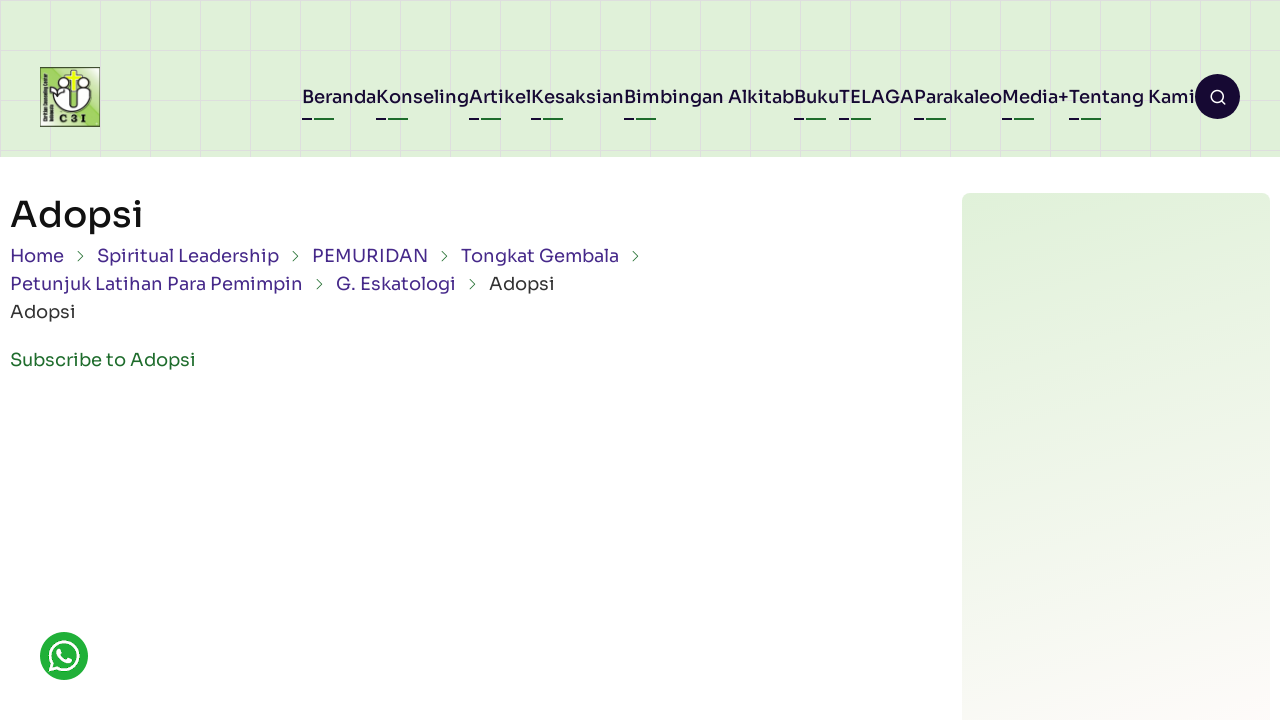

--- FILE ---
content_type: text/html; charset=UTF-8
request_url: https://c3i.sabda.org/audio/spiritual_leadership/pemuridan/tongkat_gembala/petunjuk_latihan_para_pemimpin/g_eskatologi/ado
body_size: 25144
content:
<!DOCTYPE html>
<html lang="en" dir="ltr">
  <head>
    <meta charset="utf-8" />
<meta name="Generator" content="Drupal 11 (https://www.drupal.org)" />
<meta name="MobileOptimized" content="width" />
<meta name="HandheldFriendly" content="true" />
<meta name="viewport" content="width=device-width, initial-scale=1.0" />
<link rel="icon" href="/sites/default/files/c3i_icon_0.jpg" type="image/jpeg" />
<link rel="alternate" type="application/rss+xml" title="Adopsi" href="https://c3i.sabda.org/taxonomy/term/857/feed" />

    <title>Adopsi | Christian Counseling Center Indonesia (C3I) - Pusat Konseling Kristen Indonesia</title>
    <link rel="preload" as="font" href="/themes/contrib/nava/fonts/sora.woff2" type="font/woff2" crossorigin>
    <link rel="preload" as="font" href="/themes/contrib/nava/fonts/sora-bold.woff2" type="font/woff2" crossorigin>
    <link rel="stylesheet" media="all" href="/core/themes/stable9/css/system/components/align.module.css?t5usm3" />
<link rel="stylesheet" media="all" href="/core/themes/stable9/css/system/components/fieldgroup.module.css?t5usm3" />
<link rel="stylesheet" media="all" href="/core/themes/stable9/css/system/components/container-inline.module.css?t5usm3" />
<link rel="stylesheet" media="all" href="/core/themes/stable9/css/system/components/clearfix.module.css?t5usm3" />
<link rel="stylesheet" media="all" href="/core/themes/stable9/css/system/components/details.module.css?t5usm3" />
<link rel="stylesheet" media="all" href="/core/themes/stable9/css/system/components/hidden.module.css?t5usm3" />
<link rel="stylesheet" media="all" href="/core/themes/stable9/css/system/components/item-list.module.css?t5usm3" />
<link rel="stylesheet" media="all" href="/core/themes/stable9/css/system/components/js.module.css?t5usm3" />
<link rel="stylesheet" media="all" href="/core/themes/stable9/css/system/components/nowrap.module.css?t5usm3" />
<link rel="stylesheet" media="all" href="/core/themes/stable9/css/system/components/position-container.module.css?t5usm3" />
<link rel="stylesheet" media="all" href="/core/themes/stable9/css/system/components/reset-appearance.module.css?t5usm3" />
<link rel="stylesheet" media="all" href="/core/themes/stable9/css/system/components/resize.module.css?t5usm3" />
<link rel="stylesheet" media="all" href="/core/themes/stable9/css/system/components/system-status-counter.css?t5usm3" />
<link rel="stylesheet" media="all" href="/core/themes/stable9/css/system/components/system-status-report-counters.css?t5usm3" />
<link rel="stylesheet" media="all" href="/core/themes/stable9/css/system/components/system-status-report-general-info.css?t5usm3" />
<link rel="stylesheet" media="all" href="/core/themes/stable9/css/system/components/tablesort.module.css?t5usm3" />
<link rel="stylesheet" media="all" href="/core/themes/stable9/css/views/views.module.css?t5usm3" />
<link rel="stylesheet" media="all" href="/themes/contrib/nava/css/style.css?t5usm3" />
<link rel="stylesheet" media="all" href="/themes/contrib/nava/css/plyr.css?t5usm3" />
<link rel="stylesheet" media="all" href="/sites/default/files/asset_injector/css/daftar_buku-cab1810d095c2034ed1ebda0a03255f8.css?t5usm3" />
<link rel="stylesheet" media="all" href="/sites/default/files/asset_injector/css/header_icon-6cf43c40b70b3458dd7b50f374e78a5a.css?t5usm3" />
<link rel="stylesheet" media="all" href="/sites/default/files/asset_injector/css/hidden_content-30e903164c5052e71a58627251309873.css?t5usm3" />
<link rel="stylesheet" media="all" href="/sites/default/files/asset_injector/css/master_promo-52458d3360599883984b5e4e4856eb4f.css?t5usm3" />
<link rel="stylesheet" media="all" href="/sites/default/files/asset_injector/css/master_widget-353631bc99064a65e274ea8cd5863ac8.css?t5usm3" />
<link rel="stylesheet" media="all" href="/sites/default/files/asset_injector/css/overflow_x-4111311a3320ac8b57ab4c25f402a665.css?t5usm3" />

    
  </head>
  <body class="user-guest inner-page path-taxonomy one-sidebar sidebar-right">
        <a href="#main-content" class="visually-hidden focusable skip-link">
      Skip to main content
    </a>
    
      <div class="dialog-off-canvas-main-canvas" data-off-canvas-main-canvas>
    <header class="header full-width">
    <div class="header-main full-width">
  <div class="container">
    <div class="header-main-container full-width">
              <div class="site-branding-region">
            <div class="block-region region-site-branding">
    <div id="block-nava-site-branding" class="block">
  
    
  <div class="site-brand">
  		<div class="site-logo">
         <a href="/" title="Home" rel="home">
            <img src="/sites/default/files/c3i_icon.jpg" alt="Home" fetchpriority="high" />
         </a>
	 </div>
     </div>
</div><!--/block -->

  </div>

        </div>
                  <div class="header-right">
                  <button class="mobile-menu-icon" onclick="showMobileMenu()" aria-label="Open main menu" title="Open main menu">
            <span></span>
            <span></span>
            <span></span>
          </button><!-- /mobile-menu -->
              <div class="primary-menu-wrapper">
                <div class="menu-wrap">
                  <button class="close-mobile-menu" onclick="closeMobileMenu()" aria-label="Close main menu" title="close main menu"><i class="ficon-close"></i></button>
                    <div class="block-region region-primary-menu">
    <nav  id="block-nava-main-menu" class="block block-menu navigation menu-main" aria-labelledby="block-nava-main-menu-menu" role="navigation">
            
  <h2 class="visually-hidden block-title" id="block-nava-main-menu-menu">Main navigation</h2>
  
      
              <ul class="menu">
                          <li class="menu-item menu-item-level-1">
                    <a href="/" data-drupal-link-system-path="&lt;front&gt;">Beranda</a>

                  </li>
                      <li class="menu-item menu-item-level-1">
                    <a href="/c3i-materi-konseling" title="Materi Konseling" data-drupal-link-system-path="c3i-materi-konseling">Konseling</a>

                  </li>
                      <li class="menu-item menu-item-level-1">
                    <a href="/c3i-artikel" title="Artikel" data-drupal-link-system-path="c3i-artikel">Artikel</a>

                  </li>
                      <li class="menu-item menu-item-level-1">
                    <a href="/kesaksian" data-drupal-link-system-path="kesaksian">Kesaksian</a>

                  </li>
                      <li class="menu-item menu-item-level-1">
                    <a href="/c3i-bimbingan-alkitab" data-drupal-link-system-path="c3i-bimbingan-alkitab">Bimbingan Alkitab</a>

                  </li>
                      <li class="menu-item menu-item-level-1">
                    <a href="/c3i_online_book" title="Buku Online - Online Books" data-drupal-link-system-path="node/4823">Buku</a>

                  </li>
                      <li class="menu-item menu-item-level-1">
                    <a href="/c3i-telaga" data-drupal-link-system-path="c3i-telaga">TELAGA</a>

                  </li>
                      <li class="menu-item menu-item-level-1">
                    <a href="/c3i-parakaleo" data-drupal-link-system-path="c3i-parakaleo">Parakaleo</a>

                  </li>
                      <li class="menu-item menu-item-level-1 menu-item-has-children">
                    <a href="/audio_artikel" data-drupal-link-system-path="node/8149">Media</a>

                                    <ul class="submenu">
                          <li class="menu-item menu-item-level-2">
                    <a href="/audio_artikel" data-drupal-link-system-path="node/8149">Audio Artikel</a>

                  </li>
                      <li class="menu-item menu-item-level-2">
                    <a href="/bahan_multimedia_c3i" data-drupal-link-system-path="node/8104">Multimedia</a>

                  </li>
                      <li class="menu-item menu-item-level-2">
                    <a href="/download" data-drupal-link-system-path="node/7191">Download</a>

                  </li>
                      <li class="menu-item menu-item-level-2">
                    <a href="/event" data-drupal-link-system-path="node/8147">Event</a>

                  </li>
          </ul>
  
                  </li>
                      <li class="menu-item menu-item-level-1">
                    <a href="/tentang_kami_1" data-drupal-link-system-path="node/2">Tentang Kami</a>

                  </li>
          </ul>
  


  </nav>

  </div>

                </div>
              </div><!-- /primary-menu-wrapper -->
                          <div class="header-search">
            <button class="header-icon header-icon-search" aria-label="Open search form" title="search" onclick="openSearch()">
              <i class="ficon-search"></i>
            </button>
            <div class="header-search-wrap">
              <div class="header-search-block header-search-section">
                <button class="close-header-search" aria-label="Close search" title="Close search" onclick="closeSearch()">
                  <i class="ficon-close"></i>
                </button>
                <div class="container">
                    <div class="block-region region-header-search">
    <div class="search-block-form block" data-drupal-selector="search-block-form" id="block-nava-search-form-wide" role="search">
  
    
      <div class="block-content">
      <form action="/search/node" method="get" id="search-block-form" accept-charset="UTF-8">
  <div class="js-form-item form-item form-type-search js-form-type-search form-item-keys js-form-item-keys form-no-label">
      <label for="edit-keys" class="visually-hidden">Search</label>
        <input title="Enter the terms you wish to search for." data-drupal-selector="edit-keys" type="search" id="edit-keys" name="keys" value="" size="15" maxlength="128" class="form-search" />

        </div>
<div data-drupal-selector="edit-actions" class="form-actions js-form-wrapper form-wrapper" id="edit-actions"><input data-drupal-selector="edit-submit" type="submit" id="edit-submit" value="Search" class="button js-form-submit form-submit" />
</div>

</form>

    </div><!--/block-content -->
  </div><!--/block -->

  </div>

                </div>
              </div>
              <div class="header-search-shadow header-search-section" onclick="closeSearch()"></div>
            </div>
          </div>
              </div>
          </div>
  </div>
</div>    </header>  <div class="highlighted">
  <div class="container">
      <div class="block-region region-highlighted">
    

  </div>

  </div>
</div><div id="main-wrapper" class="main-wrapper">
  <div class="container">
    <div class="main-container">
      <main id="main" class="main">
        <a id="main-content" tabindex="-1"></a>                          <div class="block-region region-content">
    

<div id="block-nava-page-title" class="block block-page-title">
  
  
  <h1 class="page-title">Adopsi</h1>


  
</div>
<div id="block-nava-breadcrumbs" class="block">
  
    
      <div class="block-content">
        <nav class="breadcrumb" role="navigation" aria-labelledby="system-breadcrumb">
    <h2 class="visually-hidden">Breadcrumb</h2>
    <ol class="breadcrumb-items">
          <li class="breadcrumb-item">
                  <a href="/">Home</a>
              </li>
          <li class="breadcrumb-item">
                  <a href="/audio/spiritual_leadership">Spiritual Leadership</a>
              </li>
          <li class="breadcrumb-item">
                  <a href="/audio/spiritual_leadership/pemuridan_0">PEMURIDAN</a>
              </li>
          <li class="breadcrumb-item">
                  <a href="/audio/spiritual_leadership/pemuridan/tongkat_gembala">Tongkat Gembala</a>
              </li>
          <li class="breadcrumb-item">
                  <a href="/audio/spiritual_leadership/pemuridan/tongkat_gembala/petunjuk_latihan_para_pemimpin">Petunjuk Latihan Para Pemimpin</a>
              </li>
          <li class="breadcrumb-item">
                  <a href="/audio/spiritual_leadership/pemuridan/tongkat_gembala/petunjuk_latihan_para_pemimpin/g_eskatologi">G. Eskatologi</a>
              </li>
          <li class="breadcrumb-item">
                  Adopsi
              </li>
        </ol>
  </nav>

    </div><!--/block-content -->
  </div><!--/block -->
<div id="block-nava-content" class="block">
  
    
      <div class="block-content">
      <div class="views-element-container"><div class="view view-taxonomy-term view-display-page_1 js-view-dom-id-e1549dbc00889bdf9aa53d71e12ff20542a10dc209b0e48842c579cfa7853744">
  
    
      <div class="view-header">
      <div>
  
    
  <div class="field field-name-description field-type-text-long field-label-hidden">
            <div class="field field-name-description field-type-text-long field-label-hidden field-item"><p>Adopsi</p>
</div>
      </div>
</div>

    </div>
      
  
      
              <div class="feed-icons">
      <a href="https://c3i.sabda.org/taxonomy/term/857/feed" class="feed-icon">
  Subscribe to Adopsi
</a>

    </div>
  </div>
</div>

    </div><!--/block-content -->
  </div><!--/block -->

  </div>

              </main>
                    <div id="sidebar-right" class="sidebar">
  <aside class="sidebar-right" role="complementary">
      <div class="block-region region-sidebar-right">
    <div id="block-nava-widgetevent" class="block">
  
    
      <div class="block-content">
      <div class="field field-name-body field-type-text-with-summary field-label-hidden">
            <div class="field field-name-body field-type-text-with-summary field-label-hidden field-item"><style>
/* ===== WIDGET IFRAME NATAL ===== */
.iframe-container {
  width: 100%;
  overflow: hidden;
}

/* DEFAULT (DESKTOP & PORTRAIT) */
.iframe-container iframe {
  width: 100%;
  border: none;
  display: block;
  min-height: 520px;   /* cukup untuk poster Natal */
}

/* LANDSCAPE MOBILE / TABLET */
@media (orientation: landscape) and (max-width: 1024px) {
  .iframe-container iframe {
    min-height: 380px; /* cegah gap besar */
  }
}

/* MOBILE PORTRAIT */
@media (max-width: 480px) {
  .iframe-container iframe {
    min-height: 480px;
  }
}
</style><div class="iframe-container">
<iframe src="https://site.static.sabda.org/sidebar/event.php" scrolling="no" loading="lazy" title="Selamat Natal 2025 dan Tahun Baru 2026">
  </iframe></div>
</div>
      </div>
    </div><!--/block-content -->
  </div><!--/block -->
<div id="block-nava-promo" class="block">
  
    
      <div class="block-content">
      <div class="field field-name-body field-type-text-with-summary field-label-hidden">
            <div class="field field-name-body field-type-text-with-summary field-label-hidden field-item"><p><iframe class="live" scrolling="no" src="https://site.static.sabda.org/sidebar/promo.php"></iframe></p>
</div>
      </div>
    </div><!--/block-content -->
  </div><!--/block -->
<div id="block-nava-widget" class="block">
  
    
      <div class="block-content">
      <div class="field field-name-body field-type-text-with-summary field-label-hidden">
            <div class="field field-name-body field-type-text-with-summary field-label-hidden field-item"><div class="iframe-wrapper">
<iframe class="myiframe" scrolling="no" src="https://site.static.sabda.org/sidebar/widget.php"></iframe></div>
<style>
.iframe-wrapper {
  text-align: center;
  max-width: 1000px; /* opsional: supaya tidak terlalu lebar */
  margin: 0 auto;
}
.myiframe {
  width: 100%;
  border: none;
  display: block;
  margin: 0 auto;
  height: 400px; /* default */
}
/* Tablet */

/* Tablet */
@media (min-width: 768px) {
  .myiframe {
    height: 700px;
  }
}
/* Laptop */
@media (min-width: 1024px) {
  .myiframe {
    height: 900px;
  }
}
/* Desktop besar */
@media (min-width: 1440px) {
  .myiframe {
    height: 1100px;
  }
}
</style></div>
      </div>
    </div><!--/block-content -->
  </div><!--/block -->

  </div>

  </aside>
</div>          </div>   </div> </div><footer class="footer full-width">
    <div class="full-width footer-section">
          <div class="footer-main full-width">
  <div class="container">
      <div class="block-region region-footer">
    <div id="block-nava-footer" class="block">
  
    
      <div class="block-content">
      <div class="field field-name-body field-type-text-with-summary field-label-hidden">
            <div class="field field-name-body field-type-text-with-summary field-label-hidden field-item"><div class="container">
<div class="footer-top-container">
<div class="block-region region-footer-top">
<div id="block-xara-footerbaru" class="settings-tray-editable block" data-drupal-settingstray="editable">
<div class="block-content">
<div class="field field--name-body field--type-text-with-summary field--label-hidden field-item">
<style>
                     #subfooter, 
                     #subfooter a, 
                     #subfooter p, 
                     #subfooter h4, 
                     #subfooter h5, 
                     #subfooter span {
                     color: white !important;
                     }
                  </style><div id="subfooter" class="clearfix">
<div class="container">
<div id="subfooter-inside" class="clearfix">
<div class="row">
<div class="col-md-12">
<div class="subfooter-area">
<div class="region region-sub-footer">
<div id="block-footermenu" class="block block-block-content block-block-contenta7a35054-b446-40ba-a30e-20b0abb23572">
<div class="content">
<div class="text-formatted field field--name-body field--type-text-with-summary field--label-hidden field__item">
<p><a href="https://api.whatsapp.com/send?phone=628812979100&amp;text=Halo.%20Saya%20ingin%20bertanya%20terkait%20SABDA." style="position: fixed; bottom: 40px; left: 40px;" target="_blank"><img src="https://static.sabda.org/all/whatsapp_normal_b.png"> </a></p>

<p>                                                </p><center style="padding: 10px;">
<div style="margin-bottom:1%"><a href="https://ylsa.org" style="text-decoration:none" target="_blank"><img alt="YLSA" src="https://static.sabda.org/sites/images/footer/logo_YLSA.png" style="height:75px; background-color:white; padding: 5px; padding-left:17px; padding-right:17px; border-radius:5px" title="YLSA.org"> </a> <a href="https://sabda.org" style="text-decoration:none" target="_blank"> <img alt="SABDA" src="https://static.sabda.org/sites/images/footer/logo_SABDA.png" style="height:75px; background-color:white; padding: 5px; border-radius:5px" title="SABDA.org"> </a></div>
<hr style="width:25%; height:2px; bacground-color:white">
<div style="padding-bottom:5px">
<h4 style="color:black">Follow Us:</h4>
<p>                                    <span style="display:inline-block;"><a href="https://instagram.com/sabda_ylsa" style="padding-left:10px; text-decoration:none; color:black" target="_blank" title="Instagram: sabda_ylsa"><img alt="IG" src="https://static.sabda.org/sites/images/footer/ig_logo.png" style="width:17px">&nbsp;sabda_ylsa</a></span> <span style="display:inline-block;"><a href="https://facebook.com/sabda.org" style="padding-left:10px; text-decoration:none; color:black" target="_blank" title="Facebook: Yayasan Lembaga SABDA"> <img alt="FB" src="https://static.sabda.org/sites/images/footer/fb_logo.png" style="width:17px">&nbsp;Yayasan&nbsp;Lembaga&nbsp;SABDA</a></span> <span style="display:inline-block;"><a href="https://twitter.com/sabda_ylsa" style="padding-left:10px; text-decoration:none; color:black" target="_blank" title="Twitter: sabda_ylsa"> <img alt="TW" src="https://static.sabda.org/sites/images/footer/tw_logo.png" style="width:17px">&nbsp;sabda_ylsa</a></span> <span style="display:inline-block;"><a href="https://s.id/medsosYLSA" style="padding-left:10px; text-decoration:none; color:black" target="_blank" title="Media sosial lainnya dari YLSA"> <img alt="Link" src="https://static.sabda.org/sites/images/footer/link_logo.png" style="width:17px">&nbsp;Mores</a></span>
                                                      </p>
</div>
<div style="padding-top:5px"><span style="display:inline-block;"><a href="https://www.youtube.com/@sabdaalkitab" style="padding-left:10px; text-decoration:none; color:black" target="_blank" title="YouTube: SABDA Alkitab"><img alt="YT" src="https://static.sabda.org/sites/images/footer/yt_logo.png" style="width:17px">&nbsp;SABDA Alkitab</a></span> <span style="display:inline-block;"><a href="https://podcast.sabda.org/" style="padding-left:10px; text-decoration:none; color:black" target="_blank" title="Podcast SABDA "> <img alt="Spotify" src="https://static.sabda.org/sites/images/footer/sp_logo.png" style="width:17px"> <img alt="Google Podcast" src="https://static.sabda.org/sites/images/footer/gp_logo.png" style="width:17px">&nbsp;Podcast&nbsp;SABDA</a></span> <span style="display:inline-block;"><a href="https://www.slideshare.net/sabda/" style="padding-left:10px; text-decoration:none; color:black" target="_blank" title="Slideshare: SABDA"> <img alt="Slideshare" src="https://static.sabda.org/sites/images/footer/ss_logo.png" style="width:17px">&nbsp;Slideshare&nbsp;SABDA</a></span></div>
<hr style="width:50%; height:2px; bacground-color:white">
<div style="color:black;margin-top:2%">
<h5 style="color: black"><a href="https://kontak.sabda.org" style="background:#008CBA; color:black; text-decoration:none; padding: 5px 10px; border-radius:50px" target="_blank" title="Contact YLSA">CONTACT</a> | <a href="https://ylsa.org/partisipasi" style="background:#4CAF50; color:black; text-decoration:none; padding: 5px 10px; border-radius:50px" target="_blank" title="Get Involved!">GET INVOLVED!</a> | <a href="https://ylsa.org/donasi" style="background:#DF750F; color:black; text-decoration:none; padding: 5px 10px; border-radius:50px" target="_blank" title="Donation">DONATION</a></h5>
<p style="color:black;margin-top:1%">
                                                         <a href="https://copyright.sabda.org" style="text-decoration: none; color:black" target="_blank">Copyright</a> ©
                                                      </p>
<p>                                                      2025</p>
<p>2025 <a href="https://ylsa.org" style="text-decoration: none; color:black" target="_blank">Yayasan Lembaga SABDA (YLSA).</a> All&nbsp;Rights&nbsp;Reserved.<br><br><br>
                                                         Bank BCA Cabang Pasar Legi Solo - No. Rekening: 0790266579 - a.n. Yulia Oeniyati<br><br><br>
                                                         WA: <a href="https://wa.me/628812979100" style="text-decoration: none; color:black" target="_blank">0881-2979-100</a> | Email: <a href="mailto:ylsa@sabda.org" style="text-decoration: none; color:black" target="_blank">ylsa@sabda.org</a> | Sites: <a href="https://ylsa.org" style="text-decoration: none; color:black" target="_blank">ylsa.org</a> - <a href="https://sabda.org" style="text-decoration: none; color:black" target="_blank">sabda.org</a>
                                                      </p>
</div>

<p>                                                </p></center>
                                             </div>
</div>
</div>
</div>
</div>
</div>
</div>
</div>
</div>
<div class="container">
<div id="subfooter-inside" class="clearfix">
<div class="row">
<div class="col-md-6">
<div class="subfooter-area left">
<div class="region region-sub-footer-first">
<div id="block-whatsappchatjs" class="block block-block-content block-block-contentd79be3fe-fa9f-4582-a45a-7d28b4315233">
<div class="content">
<div class="text-formatted field field--name-body field--type-text-with-summary field--label-hidden field__item">
<script async data-id="19254" src="https://cdn.widgetwhats.com/script.min.js"></script></div>
</div>
</div>
</div>
</div>
</div>
<div class="col-md-6">
                              </div>
</div>
</div>
</div>
</div>
</div>
</div>
<!--/.block-content --></div>
<!--/.block --></div>
</div>
<!-- /footer-top-container --></div>
</div>
      </div>
    </div><!--/block-content -->
  </div><!--/block -->

  </div>

  </div>
</div>              </div>
</footer>
<div id="scrollbutton" class="scrolltop" onclick="scrollToTop()"><i class="ficon-arrow-up size-large"></i></div>

  </div>

    
    <script type="application/json" data-drupal-selector="drupal-settings-json">{"path":{"baseUrl":"\/","pathPrefix":"","currentPath":"taxonomy\/term\/857","currentPathIsAdmin":false,"isFront":false,"currentLanguage":"en"},"pluralDelimiter":"\u0003","suppressDeprecationErrors":true,"ajaxTrustedUrl":{"\/search\/node":true},"user":{"uid":0,"permissionsHash":"7d02008e21cbe80ffa54f4ee0a2982817dec786935afef39dfb7e61c14007db2"}}</script>
<script src="/sites/default/files/js/js_347cAeTHezIJDTn5Nfz3ngscyoy-1Jgn9KbL3R8NWog.js?scope=footer&amp;delta=0&amp;language=en&amp;theme=nava&amp;include=eJzLSyxL1E_PyU9KzNEtLqnMycxL18kDiRXkVBYBAKgBC0Y"></script>

    <style>
.container {
  max-width: 1300px;
}

</style>  </body>
</html>


--- FILE ---
content_type: text/html; charset=UTF-8
request_url: https://site.static.sabda.org/sidebar/promo.php
body_size: 3363
content:

      <style>
      .carousel-sidebar {
        display: flex;
        overflow: hidden;
        width: 100%;
        position: relative;
      }

      .sabdalive {
        flex: 0 0 100%;
        transition: transform 0.5s ease;
      }
      
      .thumb {
        flex: 0 0 100%;
      }

      .prev-slide-sidebar, .next-slide-sidebar {
        position: absolute;
        top: 50%;
        transform: translateY(-50%);
        font-size: 24px;
        cursor: pointer;
        z-index: 10;
        background-color: rgba(0, 0, 0, 0.3);
        padding: 10px;
        color: white;
        text-decoration: none;
      }

      .prev-slide-sidebar {
        left: 0;
      }

      .next-slide-sidebar {
        right: 0;
      }
      </style>
      <center>
        <h3 class="title"><a target="_blank" href="https://live.sabda.org">SABDA Live</a></h3>
        <div class="carousel-sidebar">
          <span class="prev-slide-sidebar" onclick="move(-1)">&#10094;</span><br/>
              <a class="thumb" target="_blank" href="https://static.sabda.org/live/brosur/Biblical_Habits/Biblical_Habits_20260119_IGLIVE_SABDA_Youth_Strengthen_My_Faith_in_Christ.jpg">
              <img class="sabdalive" src="https://static.sabda.org/live/brosur/Biblical_Habits/thumb/Biblical_Habits_20260119_IGLIVE_SABDA_Youth_Strengthen_My_Faith_in_Christ_Thumb.jpg" width="100%"/></a><br/>
              <a class="thumb" target="_blank" href="https://static.sabda.org/live/brosur/Biblical_Habits/Biblical_Habits_20260119_IGLIVE_Seri_Alki_TOP_Yeremia_29_10_14.jpg">
              <img class="sabdalive" src="https://static.sabda.org/live/brosur/Biblical_Habits/thumb/Biblical_Habits_20260119_IGLIVE_Seri_Alki_TOP_Yeremia_29_10_14_Thumb.jpg" width="100%"/></a><br/>
           <span class="next-slide-sidebar" onclick="move(1)">&#10095;</span>
        </div>
      </center>
      <script>
      let currentSlide = 0;
      let autoSlide;

      // Start the automatic sliding
      function startSlideShow() {
          autoSlide = setInterval(() => {
              move(1);
          }, 3000);
      }

      // Stop the automatic sliding
      function stopSlideShow() {
          clearInterval(autoSlide);
      }

      document.querySelector('.carousel-sidebar').addEventListener('mouseover', stopSlideShow);
      document.querySelector('.carousel-sidebar').addEventListener('mouseout', startSlideShow);

      function move(step) {
          const slides = document.querySelectorAll('.sabdalive');
          currentSlide += step;

          if (currentSlide >= slides.length) {
              currentSlide = 0;
          } else if (currentSlide < 0) {
              currentSlide = slides.length - 1;
          }

          const offset = currentSlide * -100;
          for (let slide of slides) {
              slide.style.transform = `translateX(${offset}%)`;
          }
      }

      // Start the slideshow when the page loads
      startSlideShow();


      </script>
      <br/>
      <center>
        <div id="news-widget-container"></div>
        <script type="text/javascript" src="https://news.sabda.org/widget/newsdaily.js"></script>
      </center>
      <br/>
      <center>
        <div id="badeno-widget-container"></div>
        <script type="text/javascript" src="https://sabda.id/badeno/scripts/badeno.js"></script>
      </center>
      

--- FILE ---
content_type: text/css
request_url: https://c3i.sabda.org/sites/default/files/asset_injector/css/master_promo-52458d3360599883984b5e4e4856eb4f.css?t5usm3
body_size: 1408
content:
iframe.live {
  width: 100%;
  border-style: none;
  overflow: hidden;
  padding-left: 3rem;
  padding-right: 3rem;
}
/* Default height untuk layar sangat kecil (misal < 320px) */
iframe.live {
  height: 920px !important;
}
/* ≥ 320px */
@media (min-width: 320px) {
  iframe.live {
    height: 1000px !important;
  }
}
/* ≥ 375px */
@media (min-width: 375px) {
  iframe.live {
    height: 1070px !important;
  }
}
/* ≥ 425px */
@media (min-width: 425px) {
  iframe.live {
    height: 1000px !important;
  }
}
/* ≥ 576px */
@media (min-width: 576px) {
  iframe.live {
    height: 1250px !important;
  }
}
/* ≥ 768px */
@media (min-width: 768px) {
  iframe.live {
    height: 880px !important;
    padding-left: 0 !important;
  	padding-right: 0 !important;
  }
}
/* ≥ 992px */
@media (min-width: 992px) {
  iframe.live {
    height: 950px !important;
    padding-left: 0.5rem !important;
  	padding-right: 0.5rem !important;
  }
}
/* ≥ 1200px */
@media (min-width: 1200px) {
  iframe.live {
    height: 900px !important;
    padding-left: 1.5rem !important;
  	padding-right: 1.5rem !important;
  }
}
/* ≥ 1400px */
@media (min-width: 1400px) {
  iframe.live {
    height: 940px !important;
    padding-left: 3rem !important;
  	padding-right: 3rem !important;
  }
}


@media (max-width: 767px) {
  iframe.live {
    padding-left: 2.8rem !important;
    padding-right: 2.8rem !important;
  }
}

--- FILE ---
content_type: text/javascript
request_url: https://c3i.sabda.org/sites/default/files/js/js_347cAeTHezIJDTn5Nfz3ngscyoy-1Jgn9KbL3R8NWog.js?scope=footer&delta=0&language=en&theme=nava&include=eJzLSyxL1E_PyU9KzNEtLqnMycxL18kDiRXkVBYBAKgBC0Y
body_size: 70751
content:
/* @license MIT https://raw.githubusercontent.com/jquery/jquery/4.0.0-beta.2/LICENSE.txt */
/*! jQuery v4.0.0-beta.2 | (c) OpenJS Foundation and other contributors | jquery.org/license */
!function(e,t){"use strict";"object"==typeof module&&"object"==typeof module.exports?module.exports=t(e,!0):t(e)}("undefined"!=typeof window?window:this,function(e,t){"use strict";if(!e.document)throw Error("jQuery requires a window with a document");var n=[],r=Object.getPrototypeOf,i=n.slice,o=n.flat?function(e){return n.flat.call(e)}:function(e){return n.concat.apply([],e)},a=n.push,s=n.indexOf,u={},l=u.toString,c=u.hasOwnProperty,f=c.toString,p=f.call(Object),d={};function h(e){return null==e?e+"":"object"==typeof e?u[l.call(e)]||"object":typeof e}function g(e){return null!=e&&e===e.window}function v(e){var t=!!e&&e.length,n=h(e);return!("function"==typeof e||g(e))&&("array"===n||0===t||"number"==typeof t&&t>0&&t-1 in e)}var y=e.document,m={type:!0,src:!0,nonce:!0,noModule:!0};function x(e,t,n){var r,i=(n=n||y).createElement("script");for(r in i.text=e,m)t&&t[r]&&(i[r]=t[r]);n.head.appendChild(i).parentNode&&i.parentNode.removeChild(i)}var b="4.0.0-beta.2",w=/HTML$/i,T=function(e,t){return new T.fn.init(e,t)};function C(e,t){return e.nodeName&&e.nodeName.toLowerCase()===t.toLowerCase()}T.fn=T.prototype={jquery:b,constructor:T,length:0,toArray:function(){return i.call(this)},get:function(e){return null==e?i.call(this):e<0?this[e+this.length]:this[e]},pushStack:function(e){var t=T.merge(this.constructor(),e);return t.prevObject=this,t},each:function(e){return T.each(this,e)},map:function(e){return this.pushStack(T.map(this,function(t,n){return e.call(t,n,t)}))},slice:function(){return this.pushStack(i.apply(this,arguments))},first:function(){return this.eq(0)},last:function(){return this.eq(-1)},even:function(){return this.pushStack(T.grep(this,function(e,t){return(t+1)%2}))},odd:function(){return this.pushStack(T.grep(this,function(e,t){return t%2}))},eq:function(e){var t=this.length,n=+e+(e<0?t:0);return this.pushStack(n>=0&&n<t?[this[n]]:[])},end:function(){return this.prevObject||this.constructor()}},T.extend=T.fn.extend=function(){var e,t,n,r,i,o,a=arguments[0]||{},s=1,u=arguments.length,l=!1;for("boolean"==typeof a&&(l=a,a=arguments[s]||{},s++),"object"!=typeof a&&"function"!=typeof a&&(a={}),s===u&&(a=this,s--);s<u;s++)if(null!=(e=arguments[s]))for(t in e)r=e[t],"__proto__"!==t&&a!==r&&(l&&r&&(T.isPlainObject(r)||(i=Array.isArray(r)))?(n=a[t],o=i&&!Array.isArray(n)?[]:i||T.isPlainObject(n)?n:{},i=!1,a[t]=T.extend(l,o,r)):void 0!==r&&(a[t]=r));return a},T.extend({expando:"jQuery"+(b+Math.random()).replace(/\D/g,""),isReady:!0,error:function(e){throw Error(e)},noop:function(){},isPlainObject:function(e){var t,n;return!!e&&"[object Object]"===l.call(e)&&(!(t=r(e))||"function"==typeof(n=c.call(t,"constructor")&&t.constructor)&&f.call(n)===p)},isEmptyObject:function(e){var t;for(t in e)return!1;return!0},globalEval:function(e,t,n){x(e,{nonce:t&&t.nonce},n)},each:function(e,t){var n,r=0;if(v(e))for(n=e.length;r<n&&!1!==t.call(e[r],r,e[r]);r++);else for(r in e)if(!1===t.call(e[r],r,e[r]))break;return e},text:function(e){var t,n="",r=0,i=e.nodeType;if(!i)while(t=e[r++])n+=T.text(t);return 1===i||11===i?e.textContent:9===i?e.documentElement.textContent:3===i||4===i?e.nodeValue:n},makeArray:function(e,t){var n=t||[];return null!=e&&(v(Object(e))?T.merge(n,"string"==typeof e?[e]:e):a.call(n,e)),n},inArray:function(e,t,n){return null==t?-1:s.call(t,e,n)},isXMLDoc:function(e){var t=e&&e.namespaceURI,n=e&&(e.ownerDocument||e).documentElement;return!w.test(t||n&&n.nodeName||"HTML")},contains:function(e,t){var n=t&&t.parentNode;return e===n||!!(n&&1===n.nodeType&&(e.contains?e.contains(n):e.compareDocumentPosition&&16&e.compareDocumentPosition(n)))},merge:function(e,t){for(var n=+t.length,r=0,i=e.length;r<n;r++)e[i++]=t[r];return e.length=i,e},grep:function(e,t,n){for(var r=[],i=0,o=e.length,a=!n;i<o;i++)!t(e[i],i)!==a&&r.push(e[i]);return r},map:function(e,t,n){var r,i,a=0,s=[];if(v(e))for(r=e.length;a<r;a++)null!=(i=t(e[a],a,n))&&s.push(i);else for(a in e)null!=(i=t(e[a],a,n))&&s.push(i);return o(s)},guid:1,support:d}),"function"==typeof Symbol&&(T.fn[Symbol.iterator]=n[Symbol.iterator]),T.each("Boolean Number String Function Array Date RegExp Object Error Symbol".split(" "),function(e,t){u["[object "+t+"]"]=t.toLowerCase()});var j=n.pop,E="[\\x20\\t\\r\\n\\f]",k=y.documentMode;try{y.querySelector(":has(*,:jqfake)"),d.cssHas=!1}catch(e){d.cssHas=!0}var S=[];k&&S.push(":enabled",":disabled","\\["+E+"*name"+E+"*="+E+"*(?:''|\"\")"),d.cssHas||S.push(":has"),S=S.length&&new RegExp(S.join("|"));var D=RegExp("^"+E+"+|((?:^|[^\\\\])(?:\\\\.)*)"+E+"+$","g"),A="(?:\\\\[\\da-fA-F]{1,6}"+E+"?|\\\\[^\\r\\n\\f]|[\\w-]|[^\0-\\x7f])+",q=RegExp("^"+E+"*([>+~]|"+E+")"+E+"*"),N=RegExp(E+"|>"),O=/[+~]/,H=y.documentElement,L=H.matches||H.msMatchesSelector;function P(){var e=[];return function t(n,r){return e.push(n+" ")>T.expr.cacheLength&&delete t[e.shift()],t[n+" "]=r}}function R(e){return e&&void 0!==e.getElementsByTagName&&e}var M="\\["+E+"*("+A+")(?:"+E+"*([*^$|!~]?=)"+E+"*(?:'((?:\\\\.|[^\\\\'])*)'|\"((?:\\\\.|[^\\\\\"])*)\"|("+A+"))|)"+E+"*\\]",W=":("+A+")(?:\\((('((?:\\\\.|[^\\\\'])*)'|\"((?:\\\\.|[^\\\\\"])*)\")|((?:\\\\.|[^\\\\()[\\]]|"+M+")*)|.*)\\)|)",$={ID:RegExp("^#("+A+")"),CLASS:RegExp("^\\.("+A+")"),TAG:RegExp("^("+A+"|[*])"),ATTR:RegExp("^"+M),PSEUDO:RegExp("^"+W),CHILD:RegExp("^:(only|first|last|nth|nth-last)-(child|of-type)(?:\\("+E+"*(even|odd|(([+-]|)(\\d*)n|)"+E+"*(?:([+-]|)"+E+"*(\\d+)|))"+E+"*\\)|)","i")},I=new RegExp(W),F=RegExp("\\\\[\\da-fA-F]{1,6}"+E+"?|\\\\([^\\r\\n\\f])","g"),B=function(e,t){var n="0x"+e.slice(1)-65536;return t||(n<0?String.fromCharCode(n+65536):String.fromCharCode(n>>10|55296,1023&n|56320))};function _(e){return e.replace(F,B)}function U(e){T.error("Syntax error, unrecognized expression: "+e)}var X=RegExp("^"+E+"*,"+E+"*"),z=P();function V(e,t){var n,r,i,o,a,s,u,l=z[e+" "];if(l)return t?0:l.slice(0);a=e,s=[],u=T.expr.preFilter;while(a){for(o in(!n||(r=X.exec(a)))&&(r&&(a=a.slice(r[0].length)||a),s.push(i=[])),n=!1,(r=q.exec(a))&&(n=r.shift(),i.push({value:n,type:r[0].replace(D," ")}),a=a.slice(n.length)),$)(r=T.expr.match[o].exec(a))&&(!u[o]||(r=u[o](r)))&&(n=r.shift(),i.push({value:n,type:o,matches:r}),a=a.slice(n.length));if(!n)break}return t?a.length:a?U(e):z(e,s).slice(0)}function Y(e){for(var t=0,n=e.length,r="";t<n;t++)r+=e[t].value;return r}function G(e,t,n,r,i,o,a){var s=0,u=e.length,l=null==n;if("object"===h(n))for(s in i=!0,n)G(e,t,s,n[s],!0,o,a);else if(void 0!==r&&(i=!0,"function"!=typeof r&&(a=!0),l&&(a?(t.call(e,r),t=null):(l=t,t=function(e,t,n){return l.call(T(e),n)})),t))for(;s<u;s++)t(e[s],n,a?r:r.call(e[s],s,t(e[s],n)));return i?e:l?t.call(e):u?t(e[0],n):o}var Q=/[^\x20\t\r\n\f]+/g;T.fn.extend({attr:function(e,t){return G(this,T.attr,e,t,arguments.length>1)},removeAttr:function(e){return this.each(function(){T.removeAttr(this,e)})}}),T.extend({attr:function(e,t,n){var r,i,o=e.nodeType;if(3!==o&&8!==o&&2!==o){if(void 0===e.getAttribute)return T.prop(e,t,n);if(1===o&&T.isXMLDoc(e)||(i=T.attrHooks[t.toLowerCase()]),void 0!==n){if(null===n||!1===n&&0!==t.toLowerCase().indexOf("aria-")){T.removeAttr(e,t);return}return i&&"set"in i&&void 0!==(r=i.set(e,n,t))?r:(e.setAttribute(t,n),n)}return i&&"get"in i&&null!==(r=i.get(e,t))?r:null==(r=e.getAttribute(t))?void 0:r}},attrHooks:{},removeAttr:function(e,t){var n,r=0,i=t&&t.match(Q);if(i&&1===e.nodeType)while(n=i[r++])e.removeAttribute(n)}}),k&&(T.attrHooks.type={set:function(e,t){if("radio"===t&&C(e,"input")){var n=e.value;return e.setAttribute("type",t),n&&(e.value=n),t}}});var J=/([\0-\x1f\x7f]|^-?\d)|^-$|[^\x80-\uFFFF\w-]/g;function K(e,t){return t?"\0"===e?"\uFFFD":e.slice(0,-1)+"\\"+e.charCodeAt(e.length-1).toString(16)+" ":"\\"+e}T.escapeSelector=function(e){return(e+"").replace(J,K)};var Z=n.sort,ee=n.splice;function et(e,t){if(e===t)return en=!0,0;var n=!e.compareDocumentPosition-!t.compareDocumentPosition;return n||(1&(n=(e.ownerDocument||e)==(t.ownerDocument||t)?e.compareDocumentPosition(t):1)?e==y||e.ownerDocument==y&&T.contains(y,e)?-1:t==y||t.ownerDocument==y&&T.contains(y,t)?1:0:4&n?-1:1)}T.uniqueSort=function(e){var t,n=[],r=0,i=0;if(en=!1,Z.call(e,et),en){while(t=e[i++])t===e[i]&&(r=n.push(i));while(r--)ee.call(e,n[r],1)}return e},T.fn.uniqueSort=function(){return this.pushStack(T.uniqueSort(i.apply(this)))};var en,er,ei,eo,ea,es,eu=0,el=0,ec=P(),ef=P(),ep=P(),ed=RegExp(E+"+","g"),eh=RegExp("^"+A+"$"),eg=T.extend({needsContext:RegExp("^"+E+"*[>+~]|:(even|odd|eq|gt|lt|nth|first|last)(?:\\("+E+"*((?:-\\d)?\\d*)"+E+"*\\)|)(?=[^-]|$)","i")},$),ev=/^(?:input|select|textarea|button)$/i,ey=/^h\d$/i,em=/^(?:#([\w-]+)|(\w+)|\.([\w-]+))$/,ex=function(){eE()},eb=eS(function(e){return!0===e.disabled&&C(e,"fieldset")},{dir:"parentNode",next:"legend"});function ew(e,t,n,r){var i,o,s,u,l,c,f,p=t&&t.ownerDocument,d=t?t.nodeType:9;if(n=n||[],"string"!=typeof e||!e||1!==d&&9!==d&&11!==d)return n;if(!r&&(eE(t),t=t||eo,es)){if(11!==d&&(l=em.exec(e))){if(i=l[1]){if(9===d)return(s=t.getElementById(i))&&a.call(n,s),n;if(p&&(s=p.getElementById(i))&&T.contains(t,s))return a.call(n,s),n}else if(l[2])return a.apply(n,t.getElementsByTagName(e)),n;else if((i=l[3])&&t.getElementsByClassName)return a.apply(n,t.getElementsByClassName(i)),n}if(!ep[e+" "]&&(!S||!S.test(e))){if(f=e,p=t,1===d&&(N.test(e)||q.test(e))){((p=O.test(e)&&R(t.parentNode)||t)!=t||k)&&((u=t.getAttribute("id"))?u=T.escapeSelector(u):t.setAttribute("id",u=T.expando)),o=(c=V(e)).length;while(o--)c[o]=(u?"#"+u:":scope")+" "+Y(c[o]);f=c.join(",")}try{return a.apply(n,p.querySelectorAll(f)),n}catch(t){ep(e,!0)}finally{u===T.expando&&t.removeAttribute("id")}}}return eN(e.replace(D,"$1"),t,n,r)}function eT(e){return e[T.expando]=!0,e}function eC(e){return function(t){if("form"in t)return t.parentNode&&!1===t.disabled?"label"in t?"label"in t.parentNode?t.parentNode.disabled===e:t.disabled===e:t.isDisabled===e||!e!==t.isDisabled&&eb(t)===e:t.disabled===e;return"label"in t&&t.disabled===e}}function ej(e){return eT(function(t){return t=+t,eT(function(n,r){var i,o=e([],n.length,t),a=o.length;while(a--)n[i=o[a]]&&(n[i]=!(r[i]=n[i]))})})}function eE(e){var t,n=e?e.ownerDocument||e:y;n!=eo&&9===n.nodeType&&(ea=(eo=n).documentElement,es=!T.isXMLDoc(eo),k&&y!=eo&&(t=eo.defaultView)&&t.top!==t&&t.addEventListener("unload",ex))}for(er in ew.matches=function(e,t){return ew(e,null,null,t)},ew.matchesSelector=function(e,t){if(eE(e),es&&!ep[t+" "]&&(!S||!S.test(t)))try{return L.call(e,t)}catch(e){ep(t,!0)}return ew(t,eo,null,[e]).length>0},T.expr={cacheLength:50,createPseudo:eT,match:eg,find:{ID:function(e,t){if(void 0!==t.getElementById&&es){var n=t.getElementById(e);return n?[n]:[]}},TAG:function(e,t){return void 0!==t.getElementsByTagName?t.getElementsByTagName(e):t.querySelectorAll(e)},CLASS:function(e,t){if(void 0!==t.getElementsByClassName&&es)return t.getElementsByClassName(e)}},relative:{">":{dir:"parentNode",first:!0}," ":{dir:"parentNode"},"+":{dir:"previousSibling",first:!0},"~":{dir:"previousSibling"}},preFilter:{ATTR:function(e){return e[1]=_(e[1]),e[3]=_(e[3]||e[4]||e[5]||""),"~="===e[2]&&(e[3]=" "+e[3]+" "),e.slice(0,4)},CHILD:function(e){return e[1]=e[1].toLowerCase(),"nth"===e[1].slice(0,3)?(e[3]||U(e[0]),e[4]=+(e[4]?e[5]+(e[6]||1):2*("even"===e[3]||"odd"===e[3])),e[5]=+(e[7]+e[8]||"odd"===e[3])):e[3]&&U(e[0]),e},PSEUDO:function(e){var t,n=!e[6]&&e[2];return $.CHILD.test(e[0])?null:(e[3]?e[2]=e[4]||e[5]||"":n&&I.test(n)&&(t=V(n,!0))&&(t=n.indexOf(")",n.length-t)-n.length)&&(e[0]=e[0].slice(0,t),e[2]=n.slice(0,t)),e.slice(0,3))}},filter:{ID:function(e){var t=_(e);return function(e){return e.getAttribute("id")===t}},TAG:function(e){var t=_(e).toLowerCase();return"*"===e?function(){return!0}:function(e){return C(e,t)}},CLASS:function(e){var t=ec[e+" "];return t||(t=RegExp("(^|"+E+")"+e+"("+E+"|$)"),ec(e,function(e){return t.test("string"==typeof e.className&&e.className||void 0!==e.getAttribute&&e.getAttribute("class")||"")}))},ATTR:function(e,t,n){return function(r){var i=T.attr(r,e);return null==i?"!="===t:!t||((i+="","="===t)?i===n:"!="===t?i!==n:"^="===t?n&&0===i.indexOf(n):"*="===t?n&&i.indexOf(n)>-1:"$="===t?n&&i.slice(-n.length)===n:"~="===t?(" "+i.replace(ed," ")+" ").indexOf(n)>-1:"|="===t&&(i===n||i.slice(0,n.length+1)===n+"-"))}},CHILD:function(e,t,n,r,i){var o="nth"!==e.slice(0,3),a="last"!==e.slice(-4),s="of-type"===t;return 1===r&&0===i?function(e){return!!e.parentNode}:function(t,n,u){var l,c,f,p,d,h=o!==a?"nextSibling":"previousSibling",g=t.parentNode,v=s&&t.nodeName.toLowerCase(),y=!u&&!s,m=!1;if(g){if(o){while(h){f=t;while(f=f[h])if(s?C(f,v):1===f.nodeType)return!1;d=h="only"===e&&!d&&"nextSibling"}return!0}if(d=[a?g.firstChild:g.lastChild],a&&y){m=(p=(l=(c=g[T.expando]||(g[T.expando]={}))[e]||[])[0]===eu&&l[1])&&l[2],f=p&&g.childNodes[p];while(f=++p&&f&&f[h]||(m=p=0)||d.pop())if(1===f.nodeType&&++m&&f===t){c[e]=[eu,p,m];break}}else if(y&&(m=p=(l=(c=t[T.expando]||(t[T.expando]={}))[e]||[])[0]===eu&&l[1]),!1===m){while(f=++p&&f&&f[h]||(m=p=0)||d.pop())if((s?C(f,v):1===f.nodeType)&&++m&&(y&&((c=f[T.expando]||(f[T.expando]={}))[e]=[eu,m]),f===t))break}return(m-=i)===r||m%r==0&&m/r>=0}}},PSEUDO:function(e,t){var n=T.expr.pseudos[e]||T.expr.setFilters[e.toLowerCase()]||U("unsupported pseudo: "+e);return n[T.expando]?n(t):n}},pseudos:{not:eT(function(e){var t=[],n=[],r=eq(e.replace(D,"$1"));return r[T.expando]?eT(function(e,t,n,i){var o,a=r(e,null,i,[]),s=e.length;while(s--)(o=a[s])&&(e[s]=!(t[s]=o))}):function(e,i,o){return t[0]=e,r(t,null,o,n),t[0]=null,!n.pop()}}),has:eT(function(e){return function(t){return ew(e,t).length>0}}),contains:eT(function(e){return e=_(e),function(t){return(t.textContent||T.text(t)).indexOf(e)>-1}}),lang:eT(function(e){return eh.test(e||"")||U("unsupported lang: "+e),e=_(e).toLowerCase(),function(t){var n;do if(n=es?t.lang:t.getAttribute("xml:lang")||t.getAttribute("lang"))return(n=n.toLowerCase())===e||0===n.indexOf(e+"-");while((t=t.parentNode)&&1===t.nodeType);return!1}}),target:function(t){var n=e.location&&e.location.hash;return n&&n.slice(1)===t.id},root:function(e){return e===ea},focus:function(e){return e===eo.activeElement&&eo.hasFocus()&&!!(e.type||e.href||~e.tabIndex)},enabled:eC(!1),disabled:eC(!0),checked:function(e){return C(e,"input")&&!!e.checked||C(e,"option")&&!!e.selected},selected:function(e){return k&&e.parentNode&&e.parentNode.selectedIndex,!0===e.selected},empty:function(e){for(e=e.firstChild;e;e=e.nextSibling)if(e.nodeType<6)return!1;return!0},parent:function(e){return!T.expr.pseudos.empty(e)},header:function(e){return ey.test(e.nodeName)},input:function(e){return ev.test(e.nodeName)},button:function(e){return C(e,"input")&&"button"===e.type||C(e,"button")},text:function(e){return C(e,"input")&&"text"===e.type},first:ej(function(){return[0]}),last:ej(function(e,t){return[t-1]}),eq:ej(function(e,t,n){return[n<0?n+t:n]}),even:ej(function(e,t){for(var n=0;n<t;n+=2)e.push(n);return e}),odd:ej(function(e,t){for(var n=1;n<t;n+=2)e.push(n);return e}),lt:ej(function(e,t,n){var r;for(r=n<0?n+t:n>t?t:n;--r>=0;)e.push(r);return e}),gt:ej(function(e,t,n){for(var r=n<0?n+t:n;++r<t;)e.push(r);return e})}},T.expr.pseudos.nth=T.expr.pseudos.eq,{radio:!0,checkbox:!0,file:!0,password:!0,image:!0})T.expr.pseudos[er]=function(e){return function(t){return C(t,"input")&&t.type===e}}(er);for(er in{submit:!0,reset:!0})T.expr.pseudos[er]=function(e){return function(t){return(C(t,"input")||C(t,"button"))&&t.type===e}}(er);function ek(){}function eS(e,t,n){var r=t.dir,i=t.next,o=i||r,a=n&&"parentNode"===o,s=el++;return t.first?function(t,n,i){while(t=t[r])if(1===t.nodeType||a)return e(t,n,i);return!1}:function(t,n,u){var l,c,f=[eu,s];if(u){while(t=t[r])if((1===t.nodeType||a)&&e(t,n,u))return!0}else while(t=t[r])if(1===t.nodeType||a){if(c=t[T.expando]||(t[T.expando]={}),i&&C(t,i))t=t[r]||t;else if((l=c[o])&&l[0]===eu&&l[1]===s)return f[2]=l[2];else if(c[o]=f,f[2]=e(t,n,u))return!0}return!1}}function eD(e){return e.length>1?function(t,n,r){var i=e.length;while(i--)if(!e[i](t,n,r))return!1;return!0}:e[0]}function eA(e,t,n,r,i){for(var o,a=[],s=0,u=e.length,l=null!=t;s<u;s++)(o=e[s])&&(!n||n(o,r,i))&&(a.push(o),l&&t.push(s));return a}function eq(e,t){var n,r,i,o,u=[],l=[],c=ef[e+" "];if(!c){t||(t=V(e)),o=t.length;while(o--)(c=function e(t){for(var n,r,i,o=t.length,u=T.expr.relative[t[0].type],l=u||T.expr.relative[" "],c=u?1:0,f=eS(function(e){return e===n},l,!0),p=eS(function(e){return s.call(n,e)>-1},l,!0),d=[function(e,t,r){var i=!u&&(r||t!=ei)||((n=t).nodeType?f(e,t,r):p(e,t,r));return n=null,i}];c<o;c++)if(r=T.expr.relative[t[c].type])d=[eS(eD(d),r)];else{if((r=T.expr.filter[t[c].type].apply(null,t[c].matches))[T.expando]){for(i=++c;i<o&&!T.expr.relative[t[i].type];i++);return function e(t,n,r,i,o,u){return i&&!i[T.expando]&&(i=e(i)),o&&!o[T.expando]&&(o=e(o,u)),eT(function(e,u,l,c){var f,p,d,h,g=[],v=[],y=u.length,m=e||function(e,t,n){for(var r=0,i=t.length;r<i;r++)ew(e,t[r],n);return n}(n||"*",l.nodeType?[l]:l,[]),x=t&&(e||!n)?eA(m,g,t,l,c):m;if(r?r(x,h=o||(e?t:y||i)?[]:u,l,c):h=x,i){f=eA(h,v),i(f,[],l,c),p=f.length;while(p--)(d=f[p])&&(h[v[p]]=!(x[v[p]]=d))}if(e){if(o||t){if(o){f=[],p=h.length;while(p--)(d=h[p])&&f.push(x[p]=d);o(null,h=[],f,c)}p=h.length;while(p--)(d=h[p])&&(f=o?s.call(e,d):g[p])>-1&&(e[f]=!(u[f]=d))}}else h=eA(h===u?h.splice(y,h.length):h),o?o(null,u,h,c):a.apply(u,h)})}(c>1&&eD(d),c>1&&Y(t.slice(0,c-1).concat({value:" "===t[c-2].type?"*":""})).replace(D,"$1"),r,c<i&&e(t.slice(c,i)),i<o&&e(t=t.slice(i)),i<o&&Y(t))}d.push(r)}return eD(d)}(t[o]))[T.expando]?u.push(c):l.push(c);(c=ef(e,(n=u.length>0,r=l.length>0,i=function(e,t,i,o,s){var c,f,p,d=0,h="0",g=e&&[],v=[],y=ei,m=e||r&&T.expr.find.TAG("*",s),x=eu+=null==y?1:Math.random()||.1;for(s&&(ei=t==eo||t||s);null!=(c=m[h]);h++){if(r&&c){f=0,t||c.ownerDocument==eo||(eE(c),i=!es);while(p=l[f++])if(p(c,t||eo,i)){a.call(o,c);break}s&&(eu=x)}n&&((c=!p&&c)&&d--,e&&g.push(c))}if(d+=h,n&&h!==d){f=0;while(p=u[f++])p(g,v,t,i);if(e){if(d>0)while(h--)g[h]||v[h]||(v[h]=j.call(o));v=eA(v)}a.apply(o,v),s&&!e&&v.length>0&&d+u.length>1&&T.uniqueSort(o)}return s&&(eu=x,ei=y),g},n?eT(i):i))).selector=e}return c}function eN(e,t,n,r){var i,o,s,u,l,c="function"==typeof e&&e,f=!r&&V(e=c.selector||e);if(n=n||[],1===f.length){if((o=f[0]=f[0].slice(0)).length>2&&"ID"===(s=o[0]).type&&9===t.nodeType&&es&&T.expr.relative[o[1].type]){if(!(t=(T.expr.find.ID(_(s.matches[0]),t)||[])[0]))return n;c&&(t=t.parentNode),e=e.slice(o.shift().value.length)}i=eg.needsContext.test(e)?0:o.length;while(i--){if(s=o[i],T.expr.relative[u=s.type])break;if((l=T.expr.find[u])&&(r=l(_(s.matches[0]),O.test(o[0].type)&&R(t.parentNode)||t))){if(o.splice(i,1),!(e=r.length&&Y(o)))return a.apply(n,r),n;break}}}return(c||eq(e,f))(r,t,!es,n,!t||O.test(e)&&R(t.parentNode)||t),n}function eO(e,t,n){var r=[],i=void 0!==n;while((e=e[t])&&9!==e.nodeType)if(1===e.nodeType){if(i&&T(e).is(n))break;r.push(e)}return r}function eH(e,t){for(var n=[];e;e=e.nextSibling)1===e.nodeType&&e!==t&&n.push(e);return n}ek.prototype=T.expr.filters=T.expr.pseudos,T.expr.setFilters=new ek,eE(),T.find=ew,ew.compile=eq,ew.select=eN,ew.setDocument=eE,ew.tokenize=V;var eL=T.expr.match.needsContext,eP=/^<([a-z][^\/\0>:\x20\t\r\n\f]*)[\x20\t\r\n\f]*\/?>(?:<\/\1>|)$/i;function eR(e){return"<"===e[0]&&">"===e[e.length-1]&&e.length>=3}function eM(e,t,n){return"function"==typeof t?T.grep(e,function(e,r){return!!t.call(e,r,e)!==n}):t.nodeType?T.grep(e,function(e){return e===t!==n}):"string"!=typeof t?T.grep(e,function(e){return s.call(t,e)>-1!==n}):T.filter(t,e,n)}T.filter=function(e,t,n){var r=t[0];return(n&&(e=":not("+e+")"),1===t.length&&1===r.nodeType)?T.find.matchesSelector(r,e)?[r]:[]:T.find.matches(e,T.grep(t,function(e){return 1===e.nodeType}))},T.fn.extend({find:function(e){var t,n,r=this.length,i=this;if("string"!=typeof e)return this.pushStack(T(e).filter(function(){for(t=0;t<r;t++)if(T.contains(i[t],this))return!0}));for(t=0,n=this.pushStack([]);t<r;t++)T.find(e,i[t],n);return r>1?T.uniqueSort(n):n},filter:function(e){return this.pushStack(eM(this,e||[],!1))},not:function(e){return this.pushStack(eM(this,e||[],!0))},is:function(e){return!!eM(this,"string"==typeof e&&eL.test(e)?T(e):e||[],!1).length}});var eW,e$=/^(?:\s*(<[\w\W]+>)[^>]*|#([\w-]+))$/;(T.fn.init=function(e,t){var n,r;if(!e)return this;if(e.nodeType)return this[0]=e,this.length=1,this;if("function"==typeof e)return void 0!==eW.ready?eW.ready(e):e(T);if(eR(n=e+""))n=[null,e,null];else{if("string"!=typeof e)return T.makeArray(e,this);n=e$.exec(e)}if(n&&(n[1]||!t)){if(!n[1])return(r=y.getElementById(n[2]))&&(this[0]=r,this.length=1),this;if(t=t instanceof T?t[0]:t,T.merge(this,T.parseHTML(n[1],t&&t.nodeType?t.ownerDocument||t:y,!0)),eP.test(n[1])&&T.isPlainObject(t))for(n in t)"function"==typeof this[n]?this[n](t[n]):this.attr(n,t[n]);return this}return!t||t.jquery?(t||eW).find(e):this.constructor(t).find(e)}).prototype=T.fn,eW=T(y);var eI=/^(?:parents|prev(?:Until|All))/,eF={children:!0,contents:!0,next:!0,prev:!0};function eB(e,t){while((e=e[t])&&1!==e.nodeType);return e}function e_(e){return e}function eU(e){throw e}function eX(e,t,n,r){var i;try{e&&"function"==typeof(i=e.promise)?i.call(e).done(t).fail(n):e&&"function"==typeof(i=e.then)?i.call(e,t,n):t.apply(void 0,[e].slice(r))}catch(e){n(e)}}T.fn.extend({has:function(e){var t=T(e,this),n=t.length;return this.filter(function(){for(var e=0;e<n;e++)if(T.contains(this,t[e]))return!0})},closest:function(e,t){var n,r=0,i=this.length,o=[],a="string"!=typeof e&&T(e);if(!eL.test(e)){for(;r<i;r++)for(n=this[r];n&&n!==t;n=n.parentNode)if(n.nodeType<11&&(a?a.index(n)>-1:1===n.nodeType&&T.find.matchesSelector(n,e))){o.push(n);break}}return this.pushStack(o.length>1?T.uniqueSort(o):o)},index:function(e){return e?"string"==typeof e?s.call(T(e),this[0]):s.call(this,e.jquery?e[0]:e):this[0]&&this[0].parentNode?this.first().prevAll().length:-1},add:function(e,t){return this.pushStack(T.uniqueSort(T.merge(this.get(),T(e,t))))},addBack:function(e){return this.add(null==e?this.prevObject:this.prevObject.filter(e))}}),T.each({parent:function(e){var t=e.parentNode;return t&&11!==t.nodeType?t:null},parents:function(e){return eO(e,"parentNode")},parentsUntil:function(e,t,n){return eO(e,"parentNode",n)},next:function(e){return eB(e,"nextSibling")},prev:function(e){return eB(e,"previousSibling")},nextAll:function(e){return eO(e,"nextSibling")},prevAll:function(e){return eO(e,"previousSibling")},nextUntil:function(e,t,n){return eO(e,"nextSibling",n)},prevUntil:function(e,t,n){return eO(e,"previousSibling",n)},siblings:function(e){return eH((e.parentNode||{}).firstChild,e)},children:function(e){return eH(e.firstChild)},contents:function(e){return null!=e.contentDocument&&r(e.contentDocument)?e.contentDocument:(C(e,"template")&&(e=e.content||e),T.merge([],e.childNodes))}},function(e,t){T.fn[e]=function(n,r){var i=T.map(this,t,n);return"Until"!==e.slice(-5)&&(r=n),r&&"string"==typeof r&&(i=T.filter(r,i)),this.length>1&&(eF[e]||T.uniqueSort(i),eI.test(e)&&i.reverse()),this.pushStack(i)}}),T.Callbacks=function(e){e="string"==typeof e?(t=e,n={},T.each(t.match(Q)||[],function(e,t){n[t]=!0}),n):T.extend({},e);var t,n,r,i,o,a,s=[],u=[],l=-1,c=function(){for(a=a||e.once,o=r=!0;u.length;l=-1){i=u.shift();while(++l<s.length)!1===s[l].apply(i[0],i[1])&&e.stopOnFalse&&(l=s.length,i=!1)}e.memory||(i=!1),r=!1,a&&(s=i?[]:"")},f={add:function(){return s&&(i&&!r&&(l=s.length-1,u.push(i)),function t(n){T.each(n,function(n,r){"function"==typeof r?e.unique&&f.has(r)||s.push(r):r&&r.length&&"string"!==h(r)&&t(r)})}(arguments),i&&!r&&c()),this},remove:function(){return T.each(arguments,function(e,t){var n;while((n=T.inArray(t,s,n))>-1)s.splice(n,1),n<=l&&l--}),this},has:function(e){return e?T.inArray(e,s)>-1:s.length>0},empty:function(){return s&&(s=[]),this},disable:function(){return a=u=[],s=i="",this},disabled:function(){return!s},lock:function(){return a=u=[],i||r||(s=i=""),this},locked:function(){return!!a},fireWith:function(e,t){return a||(t=[e,(t=t||[]).slice?t.slice():t],u.push(t),r||c()),this},fire:function(){return f.fireWith(this,arguments),this},fired:function(){return!!o}};return f},T.extend({Deferred:function(t){var n=[["notify","progress",T.Callbacks("memory"),T.Callbacks("memory"),2],["resolve","done",T.Callbacks("once memory"),T.Callbacks("once memory"),0,"resolved"],["reject","fail",T.Callbacks("once memory"),T.Callbacks("once memory"),1,"rejected"]],r="pending",i={state:function(){return r},always:function(){return o.done(arguments).fail(arguments),this},catch:function(e){return i.then(null,e)},pipe:function(){var e=arguments;return T.Deferred(function(t){T.each(n,function(n,r){var i="function"==typeof e[r[4]]&&e[r[4]];o[r[1]](function(){var e=i&&i.apply(this,arguments);e&&"function"==typeof e.promise?e.promise().progress(t.notify).done(t.resolve).fail(t.reject):t[r[0]+"With"](this,i?[e]:arguments)})}),e=null}).promise()},then:function(t,r,i){var o=0;function a(t,n,r,i){return function(){var s=this,u=arguments,l=function(){var e,l;if(!(t<o)){if((e=r.apply(s,u))===n.promise())throw TypeError("Thenable self-resolution");"function"==typeof(l=e&&("object"==typeof e||"function"==typeof e)&&e.then)?i?l.call(e,a(o,n,e_,i),a(o,n,eU,i)):(o++,l.call(e,a(o,n,e_,i),a(o,n,eU,i),a(o,n,e_,n.notifyWith))):(r!==e_&&(s=void 0,u=[e]),(i||n.resolveWith)(s,u))}},c=i?l:function(){try{l()}catch(e){T.Deferred.exceptionHook&&T.Deferred.exceptionHook(e,c.error),t+1>=o&&(r!==eU&&(s=void 0,u=[e]),n.rejectWith(s,u))}};t?c():(T.Deferred.getErrorHook&&(c.error=T.Deferred.getErrorHook()),e.setTimeout(c))}}return T.Deferred(function(e){n[0][3].add(a(0,e,"function"==typeof i?i:e_,e.notifyWith)),n[1][3].add(a(0,e,"function"==typeof t?t:e_)),n[2][3].add(a(0,e,"function"==typeof r?r:eU))}).promise()},promise:function(e){return null!=e?T.extend(e,i):i}},o={};return T.each(n,function(e,t){var a=t[2],s=t[5];i[t[1]]=a.add,s&&a.add(function(){r=s},n[3-e][2].disable,n[3-e][3].disable,n[0][2].lock,n[0][3].lock),a.add(t[3].fire),o[t[0]]=function(){return o[t[0]+"With"](this===o?void 0:this,arguments),this},o[t[0]+"With"]=a.fireWith}),i.promise(o),t&&t.call(o,o),o},when:function(e){var t=arguments.length,n=t,r=Array(n),o=i.call(arguments),a=T.Deferred(),s=function(e){return function(n){r[e]=this,o[e]=arguments.length>1?i.call(arguments):n,--t||a.resolveWith(r,o)}};if(t<=1&&(eX(e,a.done(s(n)).resolve,a.reject,!t),"pending"===a.state()||"function"==typeof(o[n]&&o[n].then)))return a.then();while(n--)eX(o[n],s(n),a.reject);return a.promise()}});var ez=/^(Eval|Internal|Range|Reference|Syntax|Type|URI)Error$/;T.Deferred.exceptionHook=function(t,n){t&&ez.test(t.name)&&e.console.warn("jQuery.Deferred exception",t,n)},T.readyException=function(t){e.setTimeout(function(){throw t})};var eV=T.Deferred();function eY(){y.removeEventListener("DOMContentLoaded",eY),e.removeEventListener("load",eY),T.ready()}T.fn.ready=function(e){return eV.then(e).catch(function(e){T.readyException(e)}),this},T.extend({isReady:!1,readyWait:1,ready:function(e){!(!0===e?--T.readyWait:T.isReady)&&(T.isReady=!0,!0!==e&&--T.readyWait>0||eV.resolveWith(y,[T]))}}),T.ready.then=eV.then,"loading"!==y.readyState?e.setTimeout(T.ready):(y.addEventListener("DOMContentLoaded",eY),e.addEventListener("load",eY));var eG=/-([a-z])/g;function eQ(e,t){return t.toUpperCase()}function eJ(e){return e.replace(eG,eQ)}function eK(e){return 1===e.nodeType||9===e.nodeType||!+e.nodeType}function eZ(){this.expando=T.expando+eZ.uid++}eZ.uid=1,eZ.prototype={cache:function(e){var t=e[this.expando];return!t&&(t=Object.create(null),eK(e)&&(e.nodeType?e[this.expando]=t:Object.defineProperty(e,this.expando,{value:t,configurable:!0}))),t},set:function(e,t,n){var r,i=this.cache(e);if("string"==typeof t)i[eJ(t)]=n;else for(r in t)i[eJ(r)]=t[r];return n},get:function(e,t){return void 0===t?this.cache(e):e[this.expando]&&e[this.expando][eJ(t)]},access:function(e,t,n){return void 0===t||t&&"string"==typeof t&&void 0===n?this.get(e,t):(this.set(e,t,n),void 0!==n?n:t)},remove:function(e,t){var n,r=e[this.expando];if(void 0!==r){if(void 0!==t){n=(t=Array.isArray(t)?t.map(eJ):(t=eJ(t))in r?[t]:t.match(Q)||[]).length;while(n--)delete r[t[n]]}(void 0===t||T.isEmptyObject(r))&&(e.nodeType?e[this.expando]=void 0:delete e[this.expando])}},hasData:function(e){var t=e[this.expando];return void 0!==t&&!T.isEmptyObject(t)}};var e0=new eZ,e1=new eZ,e2=/^(?:\{[\w\W]*\}|\[[\w\W]*\])$/,e3=/[A-Z]/g;function e4(e,t,n){var r,i;if(void 0===n&&1===e.nodeType){if(r="data-"+t.replace(e3,"-$&").toLowerCase(),"string"==typeof(n=e.getAttribute(r))){try{i=n,n="true"===i||"false"!==i&&("null"===i?null:i===+i+""?+i:e2.test(i)?JSON.parse(i):i)}catch(e){}e1.set(e,t,n)}else n=void 0}return n}T.extend({hasData:function(e){return e1.hasData(e)||e0.hasData(e)},data:function(e,t,n){return e1.access(e,t,n)},removeData:function(e,t){e1.remove(e,t)},_data:function(e,t,n){return e0.access(e,t,n)},_removeData:function(e,t){e0.remove(e,t)}}),T.fn.extend({data:function(e,t){var n,r,i,o=this[0],a=o&&o.attributes;if(void 0===e){if(this.length&&(i=e1.get(o),1===o.nodeType&&!e0.get(o,"hasDataAttrs"))){n=a.length;while(n--)a[n]&&0===(r=a[n].name).indexOf("data-")&&e4(o,r=eJ(r.slice(5)),i[r]);e0.set(o,"hasDataAttrs",!0)}return i}return"object"==typeof e?this.each(function(){e1.set(this,e)}):G(this,function(t){var n;if(o&&void 0===t)return void 0!==(n=e1.get(o,e))||void 0!==(n=e4(o,e))?n:void 0;this.each(function(){e1.set(this,e,t)})},null,t,arguments.length>1,null,!0)},removeData:function(e){return this.each(function(){e1.remove(this,e)})}}),T.extend({queue:function(e,t,n){var r;if(e)return t=(t||"fx")+"queue",r=e0.get(e,t),n&&(!r||Array.isArray(n)?r=e0.set(e,t,T.makeArray(n)):r.push(n)),r||[]},dequeue:function(e,t){t=t||"fx";var n=T.queue(e,t),r=n.length,i=n.shift(),o=T._queueHooks(e,t);"inprogress"===i&&(i=n.shift(),r--),i&&("fx"===t&&n.unshift("inprogress"),delete o.stop,i.call(e,function(){T.dequeue(e,t)},o)),!r&&o&&o.empty.fire()},_queueHooks:function(e,t){var n=t+"queueHooks";return e0.get(e,n)||e0.set(e,n,{empty:T.Callbacks("once memory").add(function(){e0.remove(e,[t+"queue",n])})})}}),T.fn.extend({queue:function(e,t){var n=2;return("string"!=typeof e&&(t=e,e="fx",n--),arguments.length<n)?T.queue(this[0],e):void 0===t?this:this.each(function(){var n=T.queue(this,e,t);T._queueHooks(this,e),"fx"===e&&"inprogress"!==n[0]&&T.dequeue(this,e)})},dequeue:function(e){return this.each(function(){T.dequeue(this,e)})},clearQueue:function(e){return this.queue(e||"fx",[])},promise:function(e,t){var n,r=1,i=T.Deferred(),o=this,a=this.length,s=function(){--r||i.resolveWith(o,[o])};"string"!=typeof e&&(t=e,e=void 0),e=e||"fx";while(a--)(n=e0.get(o[a],e+"queueHooks"))&&n.empty&&(r++,n.empty.add(s));return s(),i.promise(t)}});var e5=/[+-]?(?:\d*\.|)\d+(?:[eE][+-]?\d+|)/.source,e9=RegExp("^(?:([+-])=|)("+e5+")([a-z%]*)$","i"),e6=["Top","Right","Bottom","Left"];function e8(e,t){return"none"===(e=t||e).style.display||""===e.style.display&&"none"===T.css(e,"display")}var e7=/^[a-z]/,te=/^(?:Border(?:Top|Right|Bottom|Left)?(?:Width|)|(?:Margin|Padding)?(?:Top|Right|Bottom|Left)?|(?:Min|Max)?(?:Width|Height))$/;function tt(e){return e7.test(e)&&te.test(e[0].toUpperCase()+e.slice(1))}function tn(e,t,n,r){var i,o,a=20,s=r?function(){return r.cur()}:function(){return T.css(e,t,"")},u=s(),l=n&&n[3]||(tt(t)?"px":""),c=e.nodeType&&(!tt(t)||"px"!==l&&+u)&&e9.exec(T.css(e,t));if(c&&c[3]!==l){u/=2,l=l||c[3],c=+u||1;while(a--)T.style(e,t,c+l),(1-o)*(1-(o=s()/u||.5))<=0&&(a=0),c/=o;c*=2,T.style(e,t,c+l),n=n||[]}return n&&(c=+c||+u||0,i=n[1]?c+(n[1]+1)*n[2]:+n[2],r&&(r.unit=l,r.start=c,r.end=i)),i}var tr=/^-ms-/;function ti(e){return eJ(e.replace(tr,"ms-"))}var to={};function ta(e,t){for(var n,r,i=[],o=0,a=e.length;o<a;o++)(r=e[o]).style&&(n=r.style.display,t?("none"!==n||(i[o]=e0.get(r,"display")||null,i[o]||(r.style.display="")),""===r.style.display&&e8(r)&&(i[o]=function(e){var t,n=e.ownerDocument,r=e.nodeName,i=to[r];return i||(t=n.body.appendChild(n.createElement(r)),i=T.css(t,"display"),t.parentNode.removeChild(t),"none"===i&&(i="block"),to[r]=i),i}(r))):"none"!==n&&(i[o]="none",e0.set(r,"display",n)));for(o=0;o<a;o++)null!=i[o]&&(e[o].style.display=i[o]);return e}T.fn.extend({show:function(){return ta(this,!0)},hide:function(){return ta(this)},toggle:function(e){return"boolean"==typeof e?e?this.show():this.hide():this.each(function(){e8(this)?T(this).show():T(this).hide()})}});var ts=function(e){return T.contains(e.ownerDocument,e)||e.getRootNode(tu)===e.ownerDocument},tu={composed:!0};H.getRootNode||(ts=function(e){return T.contains(e.ownerDocument,e)});var tl=/<([a-z][^\/\0>\x20\t\r\n\f]*)/i,tc={thead:["table"],col:["colgroup","table"],tr:["tbody","table"],td:["tr","tbody","table"]};function tf(e,t){var n;return(n=void 0!==e.getElementsByTagName?e.getElementsByTagName(t||"*"):void 0!==e.querySelectorAll?e.querySelectorAll(t||"*"):[],void 0===t||t&&C(e,t))?T.merge([e],n):n}tc.tbody=tc.tfoot=tc.colgroup=tc.caption=tc.thead,tc.th=tc.td;var tp=/^$|^module$|\/(?:java|ecma)script/i;function td(e,t){for(var n=0,r=e.length;n<r;n++)e0.set(e[n],"globalEval",!t||e0.get(t[n],"globalEval"))}var th=/<|&#?\w+;/;function tg(e,t,r,i,o){for(var a,s,u,l,c,f=t.createDocumentFragment(),p=[],d=0,g=e.length;d<g;d++)if((a=e[d])||0===a){if("object"===h(a)&&(a.nodeType||v(a)))T.merge(p,a.nodeType?[a]:a);else if(th.test(a)){s=s||f.appendChild(t.createElement("div")),c=(u=tc[(tl.exec(a)||["",""])[1].toLowerCase()]||n).length;while(--c>-1)s=s.appendChild(t.createElement(u[c]));s.innerHTML=T.htmlPrefilter(a),T.merge(p,s.childNodes),(s=f.firstChild).textContent=""}else p.push(t.createTextNode(a))}f.textContent="",d=0;while(a=p[d++]){if(i&&T.inArray(a,i)>-1){o&&o.push(a);continue}if(l=ts(a),s=tf(f.appendChild(a),"script"),l&&td(s),r){c=0;while(a=s[c++])tp.test(a.type||"")&&r.push(a)}}return f}function tv(e){return e.type=(null!==e.getAttribute("type"))+"/"+e.type,e}function ty(e){return"true/"===(e.type||"").slice(0,5)?e.type=e.type.slice(5):e.removeAttribute("type"),e}function tm(e,t,n,r){t=o(t);var i,a,s,u,l,c,f=0,p=e.length,d=p-1,h=t[0];if("function"==typeof h)return e.each(function(i){var o=e.eq(i);t[0]=h.call(this,i,o.html()),tm(o,t,n,r)});if(p&&(a=(i=tg(t,e[0].ownerDocument,!1,e,r)).firstChild,1===i.childNodes.length&&(i=a),a||r)){for(u=(s=T.map(tf(i,"script"),tv)).length;f<p;f++)l=i,f!==d&&(l=T.clone(l,!0,!0),u&&T.merge(s,tf(l,"script"))),n.call(e[f],l,f);if(u)for(c=s[s.length-1].ownerDocument,T.map(s,ty),f=0;f<u;f++)l=s[f],tp.test(l.type||"")&&!e0.get(l,"globalEval")&&T.contains(c,l)&&(l.src&&"module"!==(l.type||"").toLowerCase()?T._evalUrl&&!l.noModule&&T._evalUrl(l.src,{nonce:l.nonce,crossOrigin:l.crossOrigin},c):x(l.textContent,l,c))}return e}var tx=/^(?:checkbox|radio)$/i,tb=/^([^.]*)(?:\.(.+)|)/;function tw(){return!0}function tT(){return!1}function tC(e,t,n,r,i,o){var a,s;if("object"==typeof t){for(s in"string"!=typeof n&&(r=r||n,n=void 0),t)tC(e,s,n,r,t[s],o);return e}if(null==r&&null==i?(i=n,r=n=void 0):null==i&&("string"==typeof n?(i=r,r=void 0):(i=r,r=n,n=void 0)),!1===i)i=tT;else if(!i)return e;return 1===o&&(a=i,(i=function(e){return T().off(e),a.apply(this,arguments)}).guid=a.guid||(a.guid=T.guid++)),e.each(function(){T.event.add(this,t,i,r,n)})}function tj(e,t,n){if(!n){void 0===e0.get(e,t)&&T.event.add(e,t,tw);return}e0.set(e,t,!1),T.event.add(e,t,{namespace:!1,handler:function(e){var n,r=e0.get(this,t);if(1&e.isTrigger&&this[t]){if(r.length)(T.event.special[t]||{}).delegateType&&e.stopPropagation();else if(r=i.call(arguments),e0.set(this,t,r),this[t](),n=e0.get(this,t),e0.set(this,t,!1),r!==n)return e.stopImmediatePropagation(),e.preventDefault(),n&&n.value}else r.length&&(e0.set(this,t,{value:T.event.trigger(r[0],r.slice(1),this)}),e.stopPropagation(),e.isImmediatePropagationStopped=tw)}})}T.event={add:function(e,t,n,r,i){var o,a,s,u,l,c,f,p,d,h,g,v=e0.get(e);if(eK(e)){n.handler&&(n=(o=n).handler,i=o.selector),i&&T.find.matchesSelector(H,i),n.guid||(n.guid=T.guid++),(u=v.events)||(u=v.events=Object.create(null)),(a=v.handle)||(a=v.handle=function(t){return T.event.triggered!==t.type?T.event.dispatch.apply(e,arguments):void 0}),l=(t=(t||"").match(Q)||[""]).length;while(l--){if(d=g=(s=tb.exec(t[l])||[])[1],h=(s[2]||"").split(".").sort(),!d)continue;f=T.event.special[d]||{},d=(i?f.delegateType:f.bindType)||d,f=T.event.special[d]||{},c=T.extend({type:d,origType:g,data:r,handler:n,guid:n.guid,selector:i,needsContext:i&&T.expr.match.needsContext.test(i),namespace:h.join(".")},o),(p=u[d])||((p=u[d]=[]).delegateCount=0,(!f.setup||!1===f.setup.call(e,r,h,a))&&e.addEventListener&&e.addEventListener(d,a)),f.add&&(f.add.call(e,c),c.handler.guid||(c.handler.guid=n.guid)),i?p.splice(p.delegateCount++,0,c):p.push(c)}}},remove:function(e,t,n,r,i){var o,a,s,u,l,c,f,p,d,h,g,v=e0.hasData(e)&&e0.get(e);if(v&&(u=v.events)){l=(t=(t||"").match(Q)||[""]).length;while(l--){if(d=g=(s=tb.exec(t[l])||[])[1],h=(s[2]||"").split(".").sort(),!d){for(d in u)T.event.remove(e,d+t[l],n,r,!0);continue}f=T.event.special[d]||{},p=u[d=(r?f.delegateType:f.bindType)||d]||[],s=s[2]&&RegExp("(^|\\.)"+h.join("\\.(?:.*\\.|)")+"(\\.|$)"),a=o=p.length;while(o--)c=p[o],(i||g===c.origType)&&(!n||n.guid===c.guid)&&(!s||s.test(c.namespace))&&(!r||r===c.selector||"**"===r&&c.selector)&&(p.splice(o,1),c.selector&&p.delegateCount--,f.remove&&f.remove.call(e,c));a&&!p.length&&(f.teardown&&!1!==f.teardown.call(e,h,v.handle)||T.removeEvent(e,d,v.handle),delete u[d])}T.isEmptyObject(u)&&e0.remove(e,"handle events")}},dispatch:function(e){var t,n,r,i,o,a,s=Array(arguments.length),u=T.event.fix(e),l=(e0.get(this,"events")||Object.create(null))[u.type]||[],c=T.event.special[u.type]||{};for(t=1,s[0]=u;t<arguments.length;t++)s[t]=arguments[t];if(u.delegateTarget=this,!c.preDispatch||!1!==c.preDispatch.call(this,u)){a=T.event.handlers.call(this,u,l),t=0;while((i=a[t++])&&!u.isPropagationStopped()){u.currentTarget=i.elem,n=0;while((o=i.handlers[n++])&&!u.isImmediatePropagationStopped())(!u.rnamespace||!1===o.namespace||u.rnamespace.test(o.namespace))&&(u.handleObj=o,u.data=o.data,void 0!==(r=((T.event.special[o.origType]||{}).handle||o.handler).apply(i.elem,s))&&!1===(u.result=r)&&(u.preventDefault(),u.stopPropagation()))}return c.postDispatch&&c.postDispatch.call(this,u),u.result}},handlers:function(e,t){var n,r,i,o,a,s=[],u=t.delegateCount,l=e.target;if(u&&!("click"===e.type&&e.button>=1)){for(;l!==this;l=l.parentNode||this)if(1===l.nodeType&&!("click"===e.type&&!0===l.disabled)){for(n=0,o=[],a={};n<u;n++)void 0===a[i=(r=t[n]).selector+" "]&&(a[i]=r.needsContext?T(i,this).index(l)>-1:T.find(i,this,null,[l]).length),a[i]&&o.push(r);o.length&&s.push({elem:l,handlers:o})}}return l=this,u<t.length&&s.push({elem:l,handlers:t.slice(u)}),s},addProp:function(e,t){Object.defineProperty(T.Event.prototype,e,{enumerable:!0,configurable:!0,get:"function"==typeof t?function(){if(this.originalEvent)return t(this.originalEvent)}:function(){if(this.originalEvent)return this.originalEvent[e]},set:function(t){Object.defineProperty(this,e,{enumerable:!0,configurable:!0,writable:!0,value:t})}})},fix:function(e){return e[T.expando]?e:new T.Event(e)},special:T.extend(Object.create(null),{load:{noBubble:!0},click:{setup:function(e){var t=this||e;return tx.test(t.type)&&t.click&&C(t,"input")&&tj(t,"click",!0),!1},trigger:function(e){var t=this||e;return tx.test(t.type)&&t.click&&C(t,"input")&&tj(t,"click"),!0},_default:function(e){var t=e.target;return tx.test(t.type)&&t.click&&C(t,"input")&&e0.get(t,"click")||C(t,"a")}},beforeunload:{postDispatch:function(e){void 0!==e.result&&e.originalEvent&&(e.originalEvent.returnValue=e.result)}}})},T.removeEvent=function(e,t,n){e.removeEventListener&&e.removeEventListener(t,n)},T.Event=function(e,t){if(!(this instanceof T.Event))return new T.Event(e,t);e&&e.type?(this.originalEvent=e,this.type=e.type,this.isDefaultPrevented=e.defaultPrevented?tw:tT,this.target=e.target,this.currentTarget=e.currentTarget,this.relatedTarget=e.relatedTarget):this.type=e,t&&T.extend(this,t),this.timeStamp=e&&e.timeStamp||Date.now(),this[T.expando]=!0},T.Event.prototype={constructor:T.Event,isDefaultPrevented:tT,isPropagationStopped:tT,isImmediatePropagationStopped:tT,isSimulated:!1,preventDefault:function(){var e=this.originalEvent;this.isDefaultPrevented=tw,e&&!this.isSimulated&&e.preventDefault()},stopPropagation:function(){var e=this.originalEvent;this.isPropagationStopped=tw,e&&!this.isSimulated&&e.stopPropagation()},stopImmediatePropagation:function(){var e=this.originalEvent;this.isImmediatePropagationStopped=tw,e&&!this.isSimulated&&e.stopImmediatePropagation(),this.stopPropagation()}},T.each({altKey:!0,bubbles:!0,cancelable:!0,changedTouches:!0,ctrlKey:!0,detail:!0,eventPhase:!0,metaKey:!0,pageX:!0,pageY:!0,shiftKey:!0,view:!0,char:!0,code:!0,charCode:!0,key:!0,keyCode:!0,button:!0,buttons:!0,clientX:!0,clientY:!0,offsetX:!0,offsetY:!0,pointerId:!0,pointerType:!0,screenX:!0,screenY:!0,targetTouches:!0,toElement:!0,touches:!0,which:!0},T.event.addProp),T.each({focus:"focusin",blur:"focusout"},function(e,t){function n(e){var t=T.event.fix(e);t.type="focusin"===e.type?"focus":"blur",t.isSimulated=!0,t.target===t.currentTarget&&e0.get(this,"handle")(t)}T.event.special[e]={setup:function(){if(tj(this,e,!0),!k)return!1;this.addEventListener(t,n)},trigger:function(){return tj(this,e),!0},teardown:function(){if(!k)return!1;this.removeEventListener(t,n)},_default:function(t){return e0.get(t.target,e)},delegateType:t}}),T.each({mouseenter:"mouseover",mouseleave:"mouseout",pointerenter:"pointerover",pointerleave:"pointerout"},function(e,t){T.event.special[e]={delegateType:t,bindType:t,handle:function(e){var n,r=e.relatedTarget,i=e.handleObj;return r&&(r===this||T.contains(this,r))||(e.type=i.origType,n=i.handler.apply(this,arguments),e.type=t),n}}}),T.fn.extend({on:function(e,t,n,r){return tC(this,e,t,n,r)},one:function(e,t,n,r){return tC(this,e,t,n,r,1)},off:function(e,t,n){var r,i;if(e&&e.preventDefault&&e.handleObj)return r=e.handleObj,T(e.delegateTarget).off(r.namespace?r.origType+"."+r.namespace:r.origType,r.selector,r.handler),this;if("object"==typeof e){for(i in e)this.off(i,t,e[i]);return this}return(!1===t||"function"==typeof t)&&(n=t,t=void 0),!1===n&&(n=tT),this.each(function(){T.event.remove(this,e,n,t)})}});var tE=/<script|<style|<link/i;function tk(e,t){return C(e,"table")&&C(11!==t.nodeType?t:t.firstChild,"tr")&&T(e).children("tbody")[0]||e}function tS(e,t){var n,r,i,o=e0.get(e,"events");if(1===t.nodeType){if(o)for(n in e0.remove(t,"handle events"),o)for(r=0,i=o[n].length;r<i;r++)T.event.add(t,n,o[n][r]);e1.hasData(e)&&e1.set(t,T.extend({},e1.get(e)))}}function tD(e,t,n){for(var r,i=t?T.filter(t,e):e,o=0;null!=(r=i[o]);o++)n||1!==r.nodeType||T.cleanData(tf(r)),r.parentNode&&(n&&ts(r)&&td(tf(r,"script")),r.parentNode.removeChild(r));return e}T.extend({htmlPrefilter:function(e){return e},clone:function(e,t,n){var r,i,o,a,s=e.cloneNode(!0),u=ts(e);if(k&&(1===e.nodeType||11===e.nodeType)&&!T.isXMLDoc(e))for(r=0,a=tf(s),i=(o=tf(e)).length;r<i;r++)C(a[r],"textarea")&&(a[r].defaultValue=o[r].defaultValue);if(t){if(n)for(r=0,o=o||tf(e),a=a||tf(s),i=o.length;r<i;r++)tS(o[r],a[r]);else tS(e,s)}return(a=tf(s,"script")).length>0&&td(a,!u&&tf(e,"script")),s},cleanData:function(e){for(var t,n,r,i=T.event.special,o=0;void 0!==(n=e[o]);o++)if(eK(n)){if(t=n[e0.expando]){if(t.events)for(r in t.events)i[r]?T.event.remove(n,r):T.removeEvent(n,r,t.handle);n[e0.expando]=void 0}n[e1.expando]&&(n[e1.expando]=void 0)}}}),T.fn.extend({detach:function(e){return tD(this,e,!0)},remove:function(e){return tD(this,e)},text:function(e){return G(this,function(e){return void 0===e?T.text(this):this.empty().each(function(){(1===this.nodeType||11===this.nodeType||9===this.nodeType)&&(this.textContent=e)})},null,e,arguments.length)},append:function(){return tm(this,arguments,function(e){(1===this.nodeType||11===this.nodeType||9===this.nodeType)&&tk(this,e).appendChild(e)})},prepend:function(){return tm(this,arguments,function(e){if(1===this.nodeType||11===this.nodeType||9===this.nodeType){var t=tk(this,e);t.insertBefore(e,t.firstChild)}})},before:function(){return tm(this,arguments,function(e){this.parentNode&&this.parentNode.insertBefore(e,this)})},after:function(){return tm(this,arguments,function(e){this.parentNode&&this.parentNode.insertBefore(e,this.nextSibling)})},empty:function(){for(var e,t=0;null!=(e=this[t]);t++)1===e.nodeType&&(T.cleanData(tf(e,!1)),e.textContent="");return this},clone:function(e,t){return e=null!=e&&e,t=null==t?e:t,this.map(function(){return T.clone(this,e,t)})},html:function(e){return G(this,function(e){var t=this[0]||{},n=0,r=this.length;if(void 0===e&&1===t.nodeType)return t.innerHTML;if("string"==typeof e&&!tE.test(e)&&!tc[(tl.exec(e)||["",""])[1].toLowerCase()]){e=T.htmlPrefilter(e);try{for(;n<r;n++)t=this[n]||{},1===t.nodeType&&(T.cleanData(tf(t,!1)),t.innerHTML=e);t=0}catch(e){}}t&&this.empty().append(e)},null,e,arguments.length)},replaceWith:function(){var e=[];return tm(this,arguments,function(t){var n=this.parentNode;0>T.inArray(this,e)&&(T.cleanData(tf(this)),n&&n.replaceChild(t,this))},e)}}),T.each({appendTo:"append",prependTo:"prepend",insertBefore:"before",insertAfter:"after",replaceAll:"replaceWith"},function(e,t){T.fn[e]=function(e){for(var n,r=[],i=T(e),o=i.length-1,s=0;s<=o;s++)n=s===o?this:this.clone(!0),T(i[s])[t](n),a.apply(r,n);return this.pushStack(r)}});var tA=RegExp("^("+e5+")(?!px)[a-z%]+$","i"),tq=/^--/;function tN(t){var n=t.ownerDocument.defaultView;return n||(n=e),n.getComputedStyle(t)}function tO(e,t,n){var r,i=tq.test(t);return(n=n||tN(e))&&(r=n.getPropertyValue(t)||n[t],i&&r&&(r=r.replace(D,"$1")||void 0),""!==r||ts(e)||(r=T.style(e,t))),void 0!==r?r+"":r}var tH=["Webkit","Moz","ms"],tL=y.createElement("div").style,tP={};function tR(e){return tP[e]||(e in tL?e:tP[e]=function(e){var t=e[0].toUpperCase()+e.slice(1),n=tH.length;while(n--)if((e=tH[n]+t)in tL)return e}(e)||e)}(tX=y.createElement("div")).style&&(d.reliableTrDimensions=function(){var t,n,r;if(null==tU){if(t=y.createElement("table"),n=y.createElement("tr"),t.style.cssText="position:absolute;left:-11111px;border-collapse:separate",n.style.cssText="box-sizing:content-box;border:1px solid",n.style.height="1px",tX.style.height="9px",tX.style.display="block",H.appendChild(t).appendChild(n).appendChild(tX),0===t.offsetWidth){H.removeChild(t);return}tU=Math.round(parseFloat((r=e.getComputedStyle(n)).height))+Math.round(parseFloat(r.borderTopWidth))+Math.round(parseFloat(r.borderBottomWidth))===n.offsetHeight,H.removeChild(t)}return tU});var tM=/^(none|table(?!-c[ea]).+)/,tW={position:"absolute",visibility:"hidden",display:"block"},t$={letterSpacing:"0",fontWeight:"400"};function tI(e,t,n){var r=e9.exec(t);return r?Math.max(0,r[2]-(n||0))+(r[3]||"px"):t}function tF(e,t,n,r,i,o){var a="width"===t?1:0,s=0,u=0,l=0;if(n===(r?"border":"content"))return 0;for(;a<4;a+=2)"margin"===n&&(l+=T.css(e,n+e6[a],!0,i)),r?("content"===n&&(u-=T.css(e,"padding"+e6[a],!0,i)),"margin"!==n&&(u-=T.css(e,"border"+e6[a]+"Width",!0,i))):(u+=T.css(e,"padding"+e6[a],!0,i),"padding"!==n?u+=T.css(e,"border"+e6[a]+"Width",!0,i):s+=T.css(e,"border"+e6[a]+"Width",!0,i));return!r&&o>=0&&(u+=Math.max(0,Math.ceil(e["offset"+t[0].toUpperCase()+t.slice(1)]-o-u-s-.5))||0),u+l}function tB(e,t,n){var r=tN(e),i=(k||n)&&"border-box"===T.css(e,"boxSizing",!1,r),o=i,a=tO(e,t,r),s="offset"+t[0].toUpperCase()+t.slice(1);if(tA.test(a)){if(!n)return a;a="auto"}return("auto"===a||k&&i||!d.reliableTrDimensions()&&C(e,"tr"))&&e.getClientRects().length&&(i="border-box"===T.css(e,"boxSizing",!1,r),(o=s in e)&&(a=e[s])),(a=parseFloat(a)||0)+tF(e,t,n||(i?"border":"content"),o,r,a)+"px"}function t_(e,t,n,r,i){return new t_.prototype.init(e,t,n,r,i)}T.extend({cssHooks:{},style:function(e,t,n,r){if(e&&3!==e.nodeType&&8!==e.nodeType&&e.style){var i,o,a,s=ti(t),u=tq.test(t),l=e.style;if(u||(t=tR(s)),a=T.cssHooks[t]||T.cssHooks[s],void 0===n)return a&&"get"in a&&void 0!==(i=a.get(e,!1,r))?i:l[t];"string"==(o=typeof n)&&(i=e9.exec(n))&&i[1]&&(n=tn(e,t,i),o="number"),null!=n&&n==n&&("number"===o&&(n+=i&&i[3]||(tt(s)?"px":"")),k&&""===n&&0===t.indexOf("background")&&(l[t]="inherit"),a&&"set"in a&&void 0===(n=a.set(e,n,r))||(u?l.setProperty(t,n):l[t]=n))}},css:function(e,t,n,r){var i,o,a,s=ti(t);return(tq.test(t)||(t=tR(s)),(a=T.cssHooks[t]||T.cssHooks[s])&&"get"in a&&(i=a.get(e,!0,n)),void 0===i&&(i=tO(e,t,r)),"normal"===i&&t in t$&&(i=t$[t]),""===n||n)?(o=parseFloat(i),!0===n||isFinite(o)?o||0:i):i}}),T.each(["height","width"],function(e,t){T.cssHooks[t]={get:function(e,n,r){if(n)return!tM.test(T.css(e,"display"))||e.getClientRects().length&&e.getBoundingClientRect().width?tB(e,t,r):function(e,t,n){var r,i,o={};for(i in t)o[i]=e.style[i],e.style[i]=t[i];for(i in r=n.call(e),t)e.style[i]=o[i];return r}(e,tW,function(){return tB(e,t,r)})},set:function(e,n,r){var i,o=tN(e),a=r&&"border-box"===T.css(e,"boxSizing",!1,o),s=r?tF(e,t,r,a,o):0;return s&&(i=e9.exec(n))&&"px"!==(i[3]||"px")&&(e.style[t]=n,n=T.css(e,t)),tI(e,n,s)}}}),T.each({margin:"",padding:"",border:"Width"},function(e,t){T.cssHooks[e+t]={expand:function(n){for(var r=0,i={},o="string"==typeof n?n.split(" "):[n];r<4;r++)i[e+e6[r]+t]=o[r]||o[r-2]||o[0];return i}},"margin"!==e&&(T.cssHooks[e+t].set=tI)}),T.fn.extend({css:function(e,t){return G(this,function(e,t,n){var r,i,o={},a=0;if(Array.isArray(t)){for(r=tN(e),i=t.length;a<i;a++)o[t[a]]=T.css(e,t[a],!1,r);return o}return void 0!==n?T.style(e,t,n):T.css(e,t)},e,t,arguments.length>1)}}),T.Tween=t_,t_.prototype={constructor:t_,init:function(e,t,n,r,i,o){this.elem=e,this.prop=n,this.easing=i||T.easing._default,this.options=t,this.start=this.now=this.cur(),this.end=r,this.unit=o||(tt(n)?"px":"")},cur:function(){var e=t_.propHooks[this.prop];return e&&e.get?e.get(this):t_.propHooks._default.get(this)},run:function(e){var t,n=t_.propHooks[this.prop];return this.options.duration?this.pos=t=T.easing[this.easing](e,this.options.duration*e,0,1,this.options.duration):this.pos=t=e,this.now=(this.end-this.start)*t+this.start,this.options.step&&this.options.step.call(this.elem,this.now,this),n&&n.set?n.set(this):t_.propHooks._default.set(this),this}},t_.prototype.init.prototype=t_.prototype,t_.propHooks={_default:{get:function(e){var t;return 1!==e.elem.nodeType||null!=e.elem[e.prop]&&null==e.elem.style[e.prop]?e.elem[e.prop]:(t=T.css(e.elem,e.prop,""))&&"auto"!==t?t:0},set:function(e){T.fx.step[e.prop]?T.fx.step[e.prop](e):1===e.elem.nodeType&&(T.cssHooks[e.prop]||null!=e.elem.style[tR(e.prop)])?T.style(e.elem,e.prop,e.now+e.unit):e.elem[e.prop]=e.now}}},T.easing={linear:function(e){return e},swing:function(e){return .5-Math.cos(e*Math.PI)/2},_default:"swing"},T.fx=t_.prototype.init,T.fx.step={};var tU,tX,tz,tV,tY=/^(?:toggle|show|hide)$/,tG=/queueHooks$/;function tQ(){return e.setTimeout(function(){tz=void 0}),tz=Date.now()}function tJ(e,t){var n,r=0,i={height:e};for(t=t?1:0;r<4;r+=2-t)i["margin"+(n=e6[r])]=i["padding"+n]=e;return t&&(i.opacity=i.width=e),i}function tK(e,t,n){for(var r,i=(tZ.tweeners[t]||[]).concat(tZ.tweeners["*"]),o=0,a=i.length;o<a;o++)if(r=i[o].call(n,t,e))return r}function tZ(e,t,n){var r,i,o=0,a=tZ.prefilters.length,s=T.Deferred().always(function(){delete u.elem}),u=function(){if(i)return!1;for(var t=tz||tQ(),n=Math.max(0,l.startTime+l.duration-t),r=1-(n/l.duration||0),o=0,a=l.tweens.length;o<a;o++)l.tweens[o].run(r);return(s.notifyWith(e,[l,r,n]),r<1&&a)?n:(a||s.notifyWith(e,[l,1,0]),s.resolveWith(e,[l]),!1)},l=s.promise({elem:e,props:T.extend({},t),opts:T.extend(!0,{specialEasing:{},easing:T.easing._default},n),originalProperties:t,originalOptions:n,startTime:tz||tQ(),duration:n.duration,tweens:[],createTween:function(t,n){var r=T.Tween(e,l.opts,t,n,l.opts.specialEasing[t]||l.opts.easing);return l.tweens.push(r),r},stop:function(t){var n=0,r=t?l.tweens.length:0;if(i)return this;for(i=!0;n<r;n++)l.tweens[n].run(1);return t?(s.notifyWith(e,[l,1,0]),s.resolveWith(e,[l,t])):s.rejectWith(e,[l,t]),this}}),c=l.props;for(!function(e,t){var n,r,i,o,a;for(n in e)if(i=t[r=ti(n)],Array.isArray(o=e[n])&&(i=o[1],o=e[n]=o[0]),n!==r&&(e[r]=o,delete e[n]),(a=T.cssHooks[r])&&("expand"in a))for(n in o=a.expand(o),delete e[r],o)(n in e)||(e[n]=o[n],t[n]=i);else t[r]=i}(c,l.opts.specialEasing);o<a;o++)if(r=tZ.prefilters[o].call(l,e,c,l.opts))return"function"==typeof r.stop&&(T._queueHooks(l.elem,l.opts.queue).stop=r.stop.bind(r)),r;return T.map(c,tK,l),"function"==typeof l.opts.start&&l.opts.start.call(e,l),l.progress(l.opts.progress).done(l.opts.done,l.opts.complete).fail(l.opts.fail).always(l.opts.always),T.fx.timer(T.extend(u,{elem:e,anim:l,queue:l.opts.queue})),l}T.Animation=T.extend(tZ,{tweeners:{"*":[function(e,t){var n=this.createTween(e,t);return tn(n.elem,e,e9.exec(t),n),n}]},tweener:function(e,t){"function"==typeof e?(t=e,e=["*"]):e=e.match(Q);for(var n,r=0,i=e.length;r<i;r++)n=e[r],tZ.tweeners[n]=tZ.tweeners[n]||[],tZ.tweeners[n].unshift(t)},prefilters:[function(e,t,n){var r,i,o,a,s,u,l,c,f="width"in t||"height"in t,p=this,d={},h=e.style,g=e.nodeType&&e8(e),v=e0.get(e,"fxshow");for(r in n.queue||(null==(a=T._queueHooks(e,"fx")).unqueued&&(a.unqueued=0,s=a.empty.fire,a.empty.fire=function(){a.unqueued||s()}),a.unqueued++,p.always(function(){p.always(function(){a.unqueued--,T.queue(e,"fx").length||a.empty.fire()})})),t)if(i=t[r],tY.test(i)){if(delete t[r],o=o||"toggle"===i,i===(g?"hide":"show")){if("show"!==i||!v||void 0===v[r])continue;g=!0}d[r]=v&&v[r]||T.style(e,r)}if(!(!(u=!T.isEmptyObject(t))&&T.isEmptyObject(d)))for(r in f&&1===e.nodeType&&(n.overflow=[h.overflow,h.overflowX,h.overflowY],null==(l=v&&v.display)&&(l=e0.get(e,"display")),"none"===(c=T.css(e,"display"))&&(l?c=l:(ta([e],!0),l=e.style.display||l,c=T.css(e,"display"),ta([e]))),("inline"===c||"inline-block"===c&&null!=l)&&"none"===T.css(e,"float")&&(u||(p.done(function(){h.display=l}),null!=l||(l="none"===(c=h.display)?"":c)),h.display="inline-block")),n.overflow&&(h.overflow="hidden",p.always(function(){h.overflow=n.overflow[0],h.overflowX=n.overflow[1],h.overflowY=n.overflow[2]})),u=!1,d)u||(v?"hidden"in v&&(g=v.hidden):v=e0.set(e,"fxshow",{display:l}),o&&(v.hidden=!g),g&&ta([e],!0),p.done(function(){for(r in g||ta([e]),e0.remove(e,"fxshow"),d)T.style(e,r,d[r])})),u=tK(g?v[r]:0,r,p),r in v||(v[r]=u.start,g&&(u.end=u.start,u.start=0))}],prefilter:function(e,t){t?tZ.prefilters.unshift(e):tZ.prefilters.push(e)}}),T.speed=function(e,t,n){var r=e&&"object"==typeof e?T.extend({},e):{complete:n||t||"function"==typeof e&&e,duration:e,easing:n&&t||t&&"function"!=typeof t&&t};return T.fx.off?r.duration=0:"number"!=typeof r.duration&&(r.duration in T.fx.speeds?r.duration=T.fx.speeds[r.duration]:r.duration=T.fx.speeds._default),(null==r.queue||!0===r.queue)&&(r.queue="fx"),r.old=r.complete,r.complete=function(){"function"==typeof r.old&&r.old.call(this),r.queue&&T.dequeue(this,r.queue)},r},T.fn.extend({fadeTo:function(e,t,n,r){return this.filter(e8).css("opacity",0).show().end().animate({opacity:t},e,n,r)},animate:function(e,t,n,r){var i=T.isEmptyObject(e),o=T.speed(t,n,r),a=function(){var t=tZ(this,T.extend({},e),o);(i||e0.get(this,"finish"))&&t.stop(!0)};return a.finish=a,i||!1===o.queue?this.each(a):this.queue(o.queue,a)},stop:function(e,t,n){var r=function(e){var t=e.stop;delete e.stop,t(n)};return"string"!=typeof e&&(n=t,t=e,e=void 0),t&&this.queue(e||"fx",[]),this.each(function(){var t=!0,i=null!=e&&e+"queueHooks",o=T.timers,a=e0.get(this);if(i)a[i]&&a[i].stop&&r(a[i]);else for(i in a)a[i]&&a[i].stop&&tG.test(i)&&r(a[i]);for(i=o.length;i--;)o[i].elem===this&&(null==e||o[i].queue===e)&&(o[i].anim.stop(n),t=!1,o.splice(i,1));(t||!n)&&T.dequeue(this,e)})},finish:function(e){return!1!==e&&(e=e||"fx"),this.each(function(){var t,n=e0.get(this),r=n[e+"queue"],i=n[e+"queueHooks"],o=T.timers,a=r?r.length:0;for(n.finish=!0,T.queue(this,e,[]),i&&i.stop&&i.stop.call(this,!0),t=o.length;t--;)o[t].elem===this&&o[t].queue===e&&(o[t].anim.stop(!0),o.splice(t,1));for(t=0;t<a;t++)r[t]&&r[t].finish&&r[t].finish.call(this);delete n.finish})}}),T.each(["toggle","show","hide"],function(e,t){var n=T.fn[t];T.fn[t]=function(e,r,i){return null==e||"boolean"==typeof e?n.apply(this,arguments):this.animate(tJ(t,!0),e,r,i)}}),T.each({slideDown:tJ("show"),slideUp:tJ("hide"),slideToggle:tJ("toggle"),fadeIn:{opacity:"show"},fadeOut:{opacity:"hide"},fadeToggle:{opacity:"toggle"}},function(e,t){T.fn[e]=function(e,n,r){return this.animate(t,e,n,r)}}),T.timers=[],T.fx.tick=function(){var e,t=0,n=T.timers;for(tz=Date.now();t<n.length;t++)(e=n[t])()||n[t]!==e||n.splice(t--,1);n.length||T.fx.stop(),tz=void 0},T.fx.timer=function(e){T.timers.push(e),T.fx.start()},T.fx.start=function(){tV||(tV=!0,function t(){tV&&(!1===y.hidden&&e.requestAnimationFrame?e.requestAnimationFrame(t):e.setTimeout(t,13),T.fx.tick())}())},T.fx.stop=function(){tV=null},T.fx.speeds={slow:600,fast:200,_default:400},T.fn.delay=function(t,n){return t=T.fx&&T.fx.speeds[t]||t,n=n||"fx",this.queue(n,function(n,r){var i=e.setTimeout(n,t);r.stop=function(){e.clearTimeout(i)}})};var t0=/^(?:input|select|textarea|button)$/i,t1=/^(?:a|area)$/i;function t2(e){return(e.match(Q)||[]).join(" ")}function t3(e){return e.getAttribute&&e.getAttribute("class")||""}function t4(e){return Array.isArray(e)?e:"string"==typeof e&&e.match(Q)||[]}T.fn.extend({prop:function(e,t){return G(this,T.prop,e,t,arguments.length>1)},removeProp:function(e){return this.each(function(){delete this[T.propFix[e]||e]})}}),T.extend({prop:function(e,t,n){var r,i,o=e.nodeType;if(3!==o&&8!==o&&2!==o)return(1===o&&T.isXMLDoc(e)||(t=T.propFix[t]||t,i=T.propHooks[t]),void 0!==n)?i&&"set"in i&&void 0!==(r=i.set(e,n,t))?r:e[t]=n:i&&"get"in i&&null!==(r=i.get(e,t))?r:e[t]},propHooks:{tabIndex:{get:function(e){var t=e.getAttribute("tabindex");return t?parseInt(t,10):t0.test(e.nodeName)||t1.test(e.nodeName)&&e.href?0:-1}}},propFix:{for:"htmlFor",class:"className"}}),k&&(T.propHooks.selected={get:function(e){var t=e.parentNode;return t&&t.parentNode&&t.parentNode.selectedIndex,null},set:function(e){var t=e.parentNode;t&&(t.selectedIndex,t.parentNode&&t.parentNode.selectedIndex)}}),T.each(["tabIndex","readOnly","maxLength","cellSpacing","cellPadding","rowSpan","colSpan","useMap","frameBorder","contentEditable"],function(){T.propFix[this.toLowerCase()]=this}),T.fn.extend({addClass:function(e){var t,n,r,i,o,a;return"function"==typeof e?this.each(function(t){T(this).addClass(e.call(this,t,t3(this)))}):(t=t4(e)).length?this.each(function(){if(r=t3(this),n=1===this.nodeType&&" "+t2(r)+" "){for(o=0;o<t.length;o++)i=t[o],0>n.indexOf(" "+i+" ")&&(n+=i+" ");r!==(a=t2(n))&&this.setAttribute("class",a)}}):this},removeClass:function(e){var t,n,r,i,o,a;return"function"==typeof e?this.each(function(t){T(this).removeClass(e.call(this,t,t3(this)))}):arguments.length?(t=t4(e)).length?this.each(function(){if(r=t3(this),n=1===this.nodeType&&" "+t2(r)+" "){for(o=0;o<t.length;o++){i=t[o];while(n.indexOf(" "+i+" ")>-1)n=n.replace(" "+i+" "," ")}r!==(a=t2(n))&&this.setAttribute("class",a)}}):this:this.attr("class","")},toggleClass:function(e,t){var n,r,i,o;return"function"==typeof e?this.each(function(n){T(this).toggleClass(e.call(this,n,t3(this),t),t)}):"boolean"==typeof t?t?this.addClass(e):this.removeClass(e):(n=t4(e)).length?this.each(function(){for(i=0,o=T(this);i<n.length;i++)r=n[i],o.hasClass(r)?o.removeClass(r):o.addClass(r)}):this},hasClass:function(e){var t,n,r=0;t=" "+e+" ";while(n=this[r++])if(1===n.nodeType&&(" "+t2(t3(n))+" ").indexOf(t)>-1)return!0;return!1}}),T.fn.extend({val:function(e){var t,n,r,i=this[0];return arguments.length?(r="function"==typeof e,this.each(function(n){var i;1===this.nodeType&&(null==(i=r?e.call(this,n,T(this).val()):e)?i="":"number"==typeof i?i+="":Array.isArray(i)&&(i=T.map(i,function(e){return null==e?"":e+""})),(t=T.valHooks[this.type]||T.valHooks[this.nodeName.toLowerCase()])&&"set"in t&&void 0!==t.set(this,i,"value")||(this.value=i))})):i?(t=T.valHooks[i.type]||T.valHooks[i.nodeName.toLowerCase()])&&"get"in t&&void 0!==(n=t.get(i,"value"))?n:null==(n=i.value)?"":n:void 0}}),T.extend({valHooks:{select:{get:function(e){var t,n,r,i=e.options,o=e.selectedIndex,a="select-one"===e.type,s=a?null:[],u=a?o+1:i.length;for(r=o<0?u:a?o:0;r<u;r++)if((n=i[r]).selected&&!n.disabled&&(!n.parentNode.disabled||!C(n.parentNode,"optgroup"))){if(t=T(n).val(),a)return t;s.push(t)}return s},set:function(e,t){var n,r,i=e.options,o=T.makeArray(t),a=i.length;while(a--)((r=i[a]).selected=T.inArray(T(r).val(),o)>-1)&&(n=!0);return n||(e.selectedIndex=-1),o}}}}),k&&(T.valHooks.option={get:function(e){var t=e.getAttribute("value");return null!=t?t:t2(T.text(e))}}),T.each(["radio","checkbox"],function(){T.valHooks[this]={set:function(e,t){if(Array.isArray(t))return e.checked=T.inArray(T(e).val(),t)>-1}}});var t5=/^(?:focusinfocus|focusoutblur)$/,t9=function(e){e.stopPropagation()};T.extend(T.event,{trigger:function(t,n,r,i){var o,a,s,u,l,f,p,d,h=[r||y],v=c.call(t,"type")?t.type:t,m=c.call(t,"namespace")?t.namespace.split("."):[];if(a=d=s=r=r||y,!(3===r.nodeType||8===r.nodeType||t5.test(v+T.event.triggered))&&(v.indexOf(".")>-1&&(v=(m=v.split(".")).shift(),m.sort()),l=0>v.indexOf(":")&&"on"+v,(t=t[T.expando]?t:new T.Event(v,"object"==typeof t&&t)).isTrigger=i?2:3,t.namespace=m.join("."),t.rnamespace=t.namespace?RegExp("(^|\\.)"+m.join("\\.(?:.*\\.|)")+"(\\.|$)"):null,t.result=void 0,t.target||(t.target=r),n=null==n?[t]:T.makeArray(n,[t]),p=T.event.special[v]||{},i||!p.trigger||!1!==p.trigger.apply(r,n))){if(!i&&!p.noBubble&&!g(r)){for(u=p.delegateType||v,t5.test(u+v)||(a=a.parentNode);a;a=a.parentNode)h.push(a),s=a;s===(r.ownerDocument||y)&&h.push(s.defaultView||s.parentWindow||e)}o=0;while((a=h[o++])&&!t.isPropagationStopped())d=a,t.type=o>1?u:p.bindType||v,(f=(e0.get(a,"events")||Object.create(null))[t.type]&&e0.get(a,"handle"))&&f.apply(a,n),(f=l&&a[l])&&f.apply&&eK(a)&&(t.result=f.apply(a,n),!1===t.result&&t.preventDefault());return t.type=v,!i&&!t.isDefaultPrevented()&&(!p._default||!1===p._default.apply(h.pop(),n))&&eK(r)&&l&&"function"==typeof r[v]&&!g(r)&&((s=r[l])&&(r[l]=null),T.event.triggered=v,t.isPropagationStopped()&&d.addEventListener(v,t9),r[v](),t.isPropagationStopped()&&d.removeEventListener(v,t9),T.event.triggered=void 0,s&&(r[l]=s)),t.result}},simulate:function(e,t,n){var r=T.extend(new T.Event,n,{type:e,isSimulated:!0});T.event.trigger(r,null,t)}}),T.fn.extend({trigger:function(e,t){return this.each(function(){T.event.trigger(e,t,this)})},triggerHandler:function(e,t){var n=this[0];if(n)return T.event.trigger(e,t,n,!0)}});var t6=e.location,t8={guid:Date.now()},t7=/\?/;T.parseXML=function(t){var n,r;if(!t||"string"!=typeof t)return null;try{n=new e.DOMParser().parseFromString(t,"text/xml")}catch(e){}return r=n&&n.getElementsByTagName("parsererror")[0],(!n||r)&&T.error("Invalid XML: "+(r?T.map(r.childNodes,function(e){return e.textContent}).join("\n"):t)),n};var ne=/\[\]$/,nt=/\r?\n/g,nn=/^(?:submit|button|image|reset|file)$/i,nr=/^(?:input|select|textarea|keygen)/i;T.param=function(e,t){var n,r=[],i=function(e,t){var n="function"==typeof t?t():t;r[r.length]=encodeURIComponent(e)+"="+encodeURIComponent(null==n?"":n)};if(null==e)return"";if(Array.isArray(e)||e.jquery&&!T.isPlainObject(e))T.each(e,function(){i(this.name,this.value)});else for(n in e)!function e(t,n,r,i){var o;if(Array.isArray(n))T.each(n,function(n,o){r||ne.test(t)?i(t,o):e(t+"["+("object"==typeof o&&null!=o?n:"")+"]",o,r,i)});else if(r||"object"!==h(n))i(t,n);else for(o in n)e(t+"["+o+"]",n[o],r,i)}(n,e[n],t,i);return r.join("&")},T.fn.extend({serialize:function(){return T.param(this.serializeArray())},serializeArray:function(){return this.map(function(){var e=T.prop(this,"elements");return e?T.makeArray(e):this}).filter(function(){var e=this.type;return this.name&&!T(this).is(":disabled")&&nr.test(this.nodeName)&&!nn.test(e)&&(this.checked||!tx.test(e))}).map(function(e,t){var n=T(this).val();return null==n?null:Array.isArray(n)?T.map(n,function(e){return{name:t.name,value:e.replace(nt,"\r\n")}}):{name:t.name,value:n.replace(nt,"\r\n")}}).get()}});var ni=/%20/g,no=/#.*$/,na=/([?&])_=[^&]*/,ns=/^(.*?):[ \t]*([^\r\n]*)$/mg,nu=/^(?:GET|HEAD)$/,nl=/^\/\//,nc={},nf={},np="*/".concat("*"),nd=y.createElement("a");function nh(e){return function(t,n){"string"!=typeof t&&(n=t,t="*");var r,i=0,o=t.toLowerCase().match(Q)||[];if("function"==typeof n)while(r=o[i++])"+"===r[0]?(e[r=r.slice(1)||"*"]=e[r]||[]).unshift(n):(e[r]=e[r]||[]).push(n)}}function ng(e,t,n,r){var i={},o=e===nf;function a(s){var u;return i[s]=!0,T.each(e[s]||[],function(e,s){var l=s(t,n,r);return"string"!=typeof l||o||i[l]?o?!(u=l):void 0:(t.dataTypes.unshift(l),a(l),!1)}),u}return a(t.dataTypes[0])||!i["*"]&&a("*")}function nv(e,t){var n,r,i=T.ajaxSettings.flatOptions||{};for(n in t)void 0!==t[n]&&((i[n]?e:r||(r={}))[n]=t[n]);return r&&T.extend(!0,e,r),e}nd.href=t6.href,T.extend({active:0,lastModified:{},etag:{},ajaxSettings:{url:t6.href,type:"GET",isLocal:/^(?:about|app|app-storage|.+-extension|file|res|widget):$/.test(t6.protocol),global:!0,processData:!0,async:!0,contentType:"application/x-www-form-urlencoded; charset=UTF-8",accepts:{"*":np,text:"text/plain",html:"text/html",xml:"application/xml, text/xml",json:"application/json, text/javascript"},contents:{xml:/\bxml\b/,html:/\bhtml/,json:/\bjson\b/},responseFields:{xml:"responseXML",text:"responseText",json:"responseJSON"},converters:{"* text":String,"text html":!0,"text json":JSON.parse,"text xml":T.parseXML},flatOptions:{url:!0,context:!0}},ajaxSetup:function(e,t){return t?nv(nv(e,T.ajaxSettings),t):nv(T.ajaxSettings,e)},ajaxPrefilter:nh(nc),ajaxTransport:nh(nf),ajax:function(t,n){"object"==typeof t&&(n=t,t=void 0),n=n||{};var r,i,o,a,s,u,l,c,f,p,d=T.ajaxSetup({},n),h=d.context||d,g=d.context&&(h.nodeType||h.jquery)?T(h):T.event,v=T.Deferred(),m=T.Callbacks("once memory"),x=d.statusCode||{},b={},w={},C="canceled",j={readyState:0,getResponseHeader:function(e){var t;if(l){if(!a){a={};while(t=ns.exec(o))a[t[1].toLowerCase()+" "]=(a[t[1].toLowerCase()+" "]||[]).concat(t[2])}t=a[e.toLowerCase()+" "]}return null==t?null:t.join(", ")},getAllResponseHeaders:function(){return l?o:null},setRequestHeader:function(e,t){return null==l&&(b[e=w[e.toLowerCase()]=w[e.toLowerCase()]||e]=t),this},overrideMimeType:function(e){return null==l&&(d.mimeType=e),this},statusCode:function(e){var t;if(e){if(l)j.always(e[j.status]);else for(t in e)x[t]=[x[t],e[t]]}return this},abort:function(e){var t=e||C;return r&&r.abort(t),E(0,t),this}};if(v.promise(j),d.url=((t||d.url||t6.href)+"").replace(nl,t6.protocol+"//"),d.type=n.method||n.type||d.method||d.type,d.dataTypes=(d.dataType||"*").toLowerCase().match(Q)||[""],null==d.crossDomain){u=y.createElement("a");try{u.href=d.url,u.href=u.href,d.crossDomain=nd.protocol+"//"+nd.host!=u.protocol+"//"+u.host}catch(e){d.crossDomain=!0}}if(ng(nc,d,n,j),d.data&&d.processData&&"string"!=typeof d.data&&(d.data=T.param(d.data,d.traditional)),l)return j;for(f in(c=T.event&&d.global)&&0==T.active++&&T.event.trigger("ajaxStart"),d.type=d.type.toUpperCase(),d.hasContent=!nu.test(d.type),i=d.url.replace(no,""),d.hasContent?d.data&&d.processData&&0===(d.contentType||"").indexOf("application/x-www-form-urlencoded")&&(d.data=d.data.replace(ni,"+")):(p=d.url.slice(i.length),d.data&&(d.processData||"string"==typeof d.data)&&(i+=(t7.test(i)?"&":"?")+d.data,delete d.data),!1===d.cache&&(i=i.replace(na,"$1"),p=(t7.test(i)?"&":"?")+"_="+t8.guid+++p),d.url=i+p),d.ifModified&&(T.lastModified[i]&&j.setRequestHeader("If-Modified-Since",T.lastModified[i]),T.etag[i]&&j.setRequestHeader("If-None-Match",T.etag[i])),(d.data&&d.hasContent&&!1!==d.contentType||n.contentType)&&j.setRequestHeader("Content-Type",d.contentType),j.setRequestHeader("Accept",d.dataTypes[0]&&d.accepts[d.dataTypes[0]]?d.accepts[d.dataTypes[0]]+("*"!==d.dataTypes[0]?", "+np+"; q=0.01":""):d.accepts["*"]),d.headers)j.setRequestHeader(f,d.headers[f]);if(d.beforeSend&&(!1===d.beforeSend.call(h,j,d)||l))return j.abort();if(C="abort",m.add(d.complete),j.done(d.success),j.fail(d.error),r=ng(nf,d,n,j)){if(j.readyState=1,c&&g.trigger("ajaxSend",[j,d]),l)return j;d.async&&d.timeout>0&&(s=e.setTimeout(function(){j.abort("timeout")},d.timeout));try{l=!1,r.send(b,E)}catch(e){if(l)throw e;E(-1,e)}}else E(-1,"No Transport");function E(t,n,a,u){var f,p,y,b,w,C=n;!l&&(l=!0,s&&e.clearTimeout(s),r=void 0,o=u||"",j.readyState=t>0?4:0,f=t>=200&&t<300||304===t,a&&(b=function(e,t,n){var r,i,o,a,s=e.contents,u=e.dataTypes;while("*"===u[0])u.shift(),void 0===r&&(r=e.mimeType||t.getResponseHeader("Content-Type"));if(r){for(i in s)if(s[i]&&s[i].test(r)){u.unshift(i);break}}if(u[0]in n)o=u[0];else{for(i in n){if(!u[0]||e.converters[i+" "+u[0]]){o=i;break}a||(a=i)}o=o||a}if(o)return o!==u[0]&&u.unshift(o),n[o]}(d,j,a)),!f&&T.inArray("script",d.dataTypes)>-1&&0>T.inArray("json",d.dataTypes)&&(d.converters["text script"]=function(){}),b=function(e,t,n,r){var i,o,a,s,u,l={},c=e.dataTypes.slice();if(c[1])for(a in e.converters)l[a.toLowerCase()]=e.converters[a];o=c.shift();while(o)if(e.responseFields[o]&&(n[e.responseFields[o]]=t),!u&&r&&e.dataFilter&&(t=e.dataFilter(t,e.dataType)),u=o,o=c.shift()){if("*"===o)o=u;else if("*"!==u&&u!==o){if(!(a=l[u+" "+o]||l["* "+o])){for(i in l)if((s=i.split(" "))[1]===o&&(a=l[u+" "+s[0]]||l["* "+s[0]])){!0===a?a=l[i]:!0!==l[i]&&(o=s[0],c.unshift(s[1]));break}}if(!0!==a){if(a&&e.throws)t=a(t);else try{t=a(t)}catch(e){return{state:"parsererror",error:a?e:"No conversion from "+u+" to "+o}}}}}return{state:"success",data:t}}(d,b,j,f),f?(d.ifModified&&((w=j.getResponseHeader("Last-Modified"))&&(T.lastModified[i]=w),(w=j.getResponseHeader("etag"))&&(T.etag[i]=w)),204===t||"HEAD"===d.type?C="nocontent":304===t?C="notmodified":(C=b.state,p=b.data,f=!(y=b.error))):(y=C,(t||!C)&&(C="error",t<0&&(t=0))),j.status=t,j.statusText=(n||C)+"",f?v.resolveWith(h,[p,C,j]):v.rejectWith(h,[j,C,y]),j.statusCode(x),x=void 0,c&&g.trigger(f?"ajaxSuccess":"ajaxError",[j,d,f?p:y]),m.fireWith(h,[j,C]),!c||(g.trigger("ajaxComplete",[j,d]),--T.active||T.event.trigger("ajaxStop")))}return j},getJSON:function(e,t,n){return T.get(e,t,n,"json")},getScript:function(e,t){return T.get(e,void 0,t,"script")}}),T.each(["get","post"],function(e,t){T[t]=function(e,n,r,i){return("function"==typeof n||null===n)&&(i=i||r,r=n,n=void 0),T.ajax(T.extend({url:e,type:t,dataType:i,data:n,success:r},T.isPlainObject(e)&&e))}}),T.ajaxPrefilter(function(e){var t;for(t in e.headers)"content-type"===t.toLowerCase()&&(e.contentType=e.headers[t]||"")}),T._evalUrl=function(e,t,n){return T.ajax({url:e,type:"GET",dataType:"script",cache:!0,async:!1,global:!1,scriptAttrs:t.crossOrigin?{crossOrigin:t.crossOrigin}:void 0,converters:{"text script":function(){}},dataFilter:function(e){T.globalEval(e,t,n)}})},T.fn.extend({wrapAll:function(e){var t;return this[0]&&("function"==typeof e&&(e=e.call(this[0])),t=T(e,this[0].ownerDocument).eq(0).clone(!0),this[0].parentNode&&t.insertBefore(this[0]),t.map(function(){var e=this;while(e.firstElementChild)e=e.firstElementChild;return e}).append(this)),this},wrapInner:function(e){return"function"==typeof e?this.each(function(t){T(this).wrapInner(e.call(this,t))}):this.each(function(){var t=T(this),n=t.contents();n.length?n.wrapAll(e):t.append(e)})},wrap:function(e){var t="function"==typeof e;return this.each(function(n){T(this).wrapAll(t?e.call(this,n):e)})},unwrap:function(e){return this.parent(e).not("body").each(function(){T(this).replaceWith(this.childNodes)}),this}}),T.expr.pseudos.hidden=function(e){return!T.expr.pseudos.visible(e)},T.expr.pseudos.visible=function(e){return!!(e.offsetWidth||e.offsetHeight||e.getClientRects().length)},T.ajaxSettings.xhr=function(){return new e.XMLHttpRequest};var ny={0:200};function nm(e){return e.scriptAttrs||!e.headers&&(e.crossDomain||e.async&&0>T.inArray("json",e.dataTypes))}T.ajaxTransport(function(e){var t;return{send:function(n,r){var i,o=e.xhr();if(o.open(e.type,e.url,e.async,e.username,e.password),e.xhrFields)for(i in e.xhrFields)o[i]=e.xhrFields[i];for(i in e.mimeType&&o.overrideMimeType&&o.overrideMimeType(e.mimeType),e.crossDomain||n["X-Requested-With"]||(n["X-Requested-With"]="XMLHttpRequest"),n)o.setRequestHeader(i,n[i]);t=function(e){return function(){t&&(t=o.onload=o.onerror=o.onabort=o.ontimeout=null,"abort"===e?o.abort():"error"===e?r(o.status,o.statusText):r(ny[o.status]||o.status,o.statusText,"text"===(o.responseType||"text")?{text:o.responseText}:{binary:o.response},o.getAllResponseHeaders()))}},o.onload=t(),o.onabort=o.onerror=o.ontimeout=t("error"),t=t("abort");try{o.send(e.hasContent&&e.data||null)}catch(e){if(t)throw e}},abort:function(){t&&t()}}}),T.ajaxSetup({accepts:{script:"text/javascript, application/javascript, application/ecmascript, application/x-ecmascript"},converters:{"text script":function(e){return T.globalEval(e),e}}}),T.ajaxPrefilter("script",function(e){void 0===e.cache&&(e.cache=!1),nm(e)&&(e.type="GET")}),T.ajaxTransport("script",function(e){if(nm(e)){var t,n;return{send:function(r,i){t=T("<script>").attr(e.scriptAttrs||{}).prop({charset:e.scriptCharset,src:e.url}).on("load error",n=function(e){t.remove(),n=null,e&&i("error"===e.type?404:200,e.type)}),y.head.appendChild(t[0])},abort:function(){n&&n()}}}});var nx=[],nb=/(=)\?(?=&|$)|\?\?/;T.ajaxSetup({jsonp:"callback",jsonpCallback:function(){var e=nx.pop()||T.expando+"_"+t8.guid++;return this[e]=!0,e}}),T.ajaxPrefilter("jsonp",function(t,n,r){var i,o,a,s=!1!==t.jsonp&&(nb.test(t.url)?"url":"string"==typeof t.data&&0===(t.contentType||"").indexOf("application/x-www-form-urlencoded")&&nb.test(t.data)&&"data");return i=t.jsonpCallback="function"==typeof t.jsonpCallback?t.jsonpCallback():t.jsonpCallback,s?t[s]=t[s].replace(nb,"$1"+i):!1!==t.jsonp&&(t.url+=(t7.test(t.url)?"&":"?")+t.jsonp+"="+i),t.converters["script json"]=function(){return a||T.error(i+" was not called"),a[0]},t.dataTypes[0]="json",o=e[i],e[i]=function(){a=arguments},r.always(function(){void 0===o?T(e).removeProp(i):e[i]=o,t[i]&&(t.jsonpCallback=n.jsonpCallback,nx.push(i)),a&&"function"==typeof o&&o(a[0]),a=o=void 0}),"script"}),T.ajaxPrefilter(function(t,n){"string"==typeof t.data||T.isPlainObject(t.data)||Array.isArray(t.data)||"processData"in n||(t.processData=!1),t.data instanceof e.FormData&&(t.contentType=!1)}),T.parseHTML=function(e,t,n){var r,i,o;return"string"==typeof e||eR(e+"")?("boolean"==typeof t&&(n=t,t=!1),t||((r=(t=y.implementation.createHTMLDocument("")).createElement("base")).href=y.location.href,t.head.appendChild(r)),i=eP.exec(e),o=!n&&[],i)?[t.createElement(i[1])]:(i=tg([e],t,o),o&&o.length&&T(o).remove(),T.merge([],i.childNodes)):[]},T.fn.load=function(e,t,n){var r,i,o,a=this,s=e.indexOf(" ");return s>-1&&(r=t2(e.slice(s)),e=e.slice(0,s)),"function"==typeof t?(n=t,t=void 0):t&&"object"==typeof t&&(i="POST"),a.length>0&&T.ajax({url:e,type:i||"GET",dataType:"html",data:t}).done(function(e){o=arguments,a.html(r?T("<div>").append(T.parseHTML(e)).find(r):e)}).always(n&&function(e,t){a.each(function(){n.apply(this,o||[e.responseText,t,e])})}),this},T.expr.pseudos.animated=function(e){return T.grep(T.timers,function(t){return e===t.elem}).length},T.offset={setOffset:function(e,t,n){var r,i,o,a,s,u,l=T.css(e,"position"),c=T(e),f={};"static"===l&&(e.style.position="relative"),s=c.offset(),o=T.css(e,"top"),u=T.css(e,"left"),("absolute"===l||"fixed"===l)&&(o+u).indexOf("auto")>-1?(a=(r=c.position()).top,i=r.left):(a=parseFloat(o)||0,i=parseFloat(u)||0),"function"==typeof t&&(t=t.call(e,n,T.extend({},s))),null!=t.top&&(f.top=t.top-s.top+a),null!=t.left&&(f.left=t.left-s.left+i),"using"in t?t.using.call(e,f):c.css(f)}},T.fn.extend({offset:function(e){if(arguments.length)return void 0===e?this:this.each(function(t){T.offset.setOffset(this,e,t)});var t,n,r=this[0];return r?r.getClientRects().length?(t=r.getBoundingClientRect(),n=r.ownerDocument.defaultView,{top:t.top+n.pageYOffset,left:t.left+n.pageXOffset}):{top:0,left:0}:void 0},position:function(){if(this[0]){var e,t,n,r=this[0],i={top:0,left:0};if("fixed"===T.css(r,"position"))t=r.getBoundingClientRect();else{t=this.offset(),n=r.ownerDocument,e=r.offsetParent||n.documentElement;while(e&&e!==n.documentElement&&"static"===T.css(e,"position"))e=e.offsetParent||n.documentElement;e&&e!==r&&1===e.nodeType&&"static"!==T.css(e,"position")&&(i=T(e).offset(),i.top+=T.css(e,"borderTopWidth",!0),i.left+=T.css(e,"borderLeftWidth",!0))}return{top:t.top-i.top-T.css(r,"marginTop",!0),left:t.left-i.left-T.css(r,"marginLeft",!0)}}},offsetParent:function(){return this.map(function(){var e=this.offsetParent;while(e&&"static"===T.css(e,"position"))e=e.offsetParent;return e||H})}}),T.each({scrollLeft:"pageXOffset",scrollTop:"pageYOffset"},function(e,t){var n="pageYOffset"===t;T.fn[e]=function(r){return G(this,function(e,r,i){var o;if(g(e)?o=e:9===e.nodeType&&(o=e.defaultView),void 0===i)return o?o[t]:e[r];o?o.scrollTo(n?o.pageXOffset:i,n?i:o.pageYOffset):e[r]=i},e,r,arguments.length)}}),T.each({Height:"height",Width:"width"},function(e,t){T.each({padding:"inner"+e,content:t,"":"outer"+e},function(n,r){T.fn[r]=function(i,o){var a=arguments.length&&(n||"boolean"!=typeof i),s=n||(!0===i||!0===o?"margin":"border");return G(this,function(t,n,i){var o;return g(t)?0===r.indexOf("outer")?t["inner"+e]:t.document.documentElement["client"+e]:9===t.nodeType?(o=t.documentElement,Math.max(t.body["scroll"+e],o["scroll"+e],t.body["offset"+e],o["offset"+e],o["client"+e])):void 0===i?T.css(t,n,s):T.style(t,n,i,s)},t,a?i:void 0,a)}})}),T.each(["ajaxStart","ajaxStop","ajaxComplete","ajaxError","ajaxSuccess","ajaxSend"],function(e,t){T.fn[t]=function(e){return this.on(t,e)}}),T.fn.extend({bind:function(e,t,n){return this.on(e,null,t,n)},unbind:function(e,t){return this.off(e,null,t)},delegate:function(e,t,n,r){return this.on(t,e,n,r)},undelegate:function(e,t,n){return 1==arguments.length?this.off(e,"**"):this.off(t,e||"**",n)},hover:function(e,t){return this.on("mouseenter",e).on("mouseleave",t||e)}}),T.each("blur focus focusin focusout resize scroll click dblclick mousedown mouseup mousemove mouseover mouseout mouseenter mouseleave change select submit keydown keypress keyup contextmenu".split(" "),function(e,t){T.fn[t]=function(e,n){return arguments.length>0?this.on(t,null,e,n):this.trigger(t)}}),T.proxy=function(e,t){var n,r,o;if("string"==typeof t&&(n=e[t],t=e,e=n),"function"==typeof e)return r=i.call(arguments,2),(o=function(){return e.apply(t||this,r.concat(i.call(arguments)))}).guid=e.guid=e.guid||T.guid++,o},T.holdReady=function(e){e?T.readyWait++:T.ready(!0)},"function"==typeof define&&define.amd&&define("jquery",[],function(){return T});var nw=e.jQuery,nT=e.$;return T.noConflict=function(t){return e.$===T&&(e.$=nT),t&&e.jQuery===T&&(e.jQuery=nw),T},void 0===t&&(e.jQuery=e.$=T),T});;
/* @license GPL-2.0-or-later https://www.drupal.org/licensing/faq */
(function(){const settingsElement=document.querySelector('head > script[type="application/json"][data-drupal-selector="drupal-settings-json"], body > script[type="application/json"][data-drupal-selector="drupal-settings-json"]');window.drupalSettings={};if(settingsElement!==null)window.drupalSettings=JSON.parse(settingsElement.textContent);})();;
window.Drupal={behaviors:{},locale:{}};(function(Drupal,drupalSettings,drupalTranslations,console,Proxy,Reflect){Drupal.throwError=function(error){setTimeout(()=>{throw error;},0);};Drupal.attachBehaviors=function(context,settings){context=context||document;settings=settings||drupalSettings;const behaviors=Drupal.behaviors;Object.keys(behaviors||{}).forEach((i)=>{if(typeof behaviors[i].attach==='function')try{behaviors[i].attach(context,settings);}catch(e){Drupal.throwError(e);}});};Drupal.detachBehaviors=function(context,settings,trigger){context=context||document;settings=settings||drupalSettings;trigger=trigger||'unload';const behaviors=Drupal.behaviors;Object.keys(behaviors||{}).forEach((i)=>{if(typeof behaviors[i].detach==='function')try{behaviors[i].detach(context,settings,trigger);}catch(e){Drupal.throwError(e);}});};Drupal.checkPlain=function(str){str=str.toString().replace(/&/g,'&amp;').replace(/</g,'&lt;').replace(/>/g,'&gt;').replace(/"/g,'&quot;').replace(/'/g,'&#39;');return str;};Drupal.formatString=function(str,args){const processedArgs={};Object.keys(args||{}).forEach((key)=>{switch(key.charAt(0)){case '@':processedArgs[key]=Drupal.checkPlain(args[key]);break;case '!':processedArgs[key]=args[key];break;default:processedArgs[key]=Drupal.theme('placeholder',args[key]);break;}});return Drupal.stringReplace(str,processedArgs,null);};Drupal.stringReplace=function(str,args,keys){if(str.length===0)return str;if(!Array.isArray(keys)){keys=Object.keys(args||{});keys.sort((a,b)=>a.length-b.length);}if(keys.length===0)return str;const key=keys.pop();const fragments=str.split(key);if(keys.length){for(let i=0;i<fragments.length;i++)fragments[i]=Drupal.stringReplace(fragments[i],args,keys.slice(0));}return fragments.join(args[key]);};Drupal.t=function(str,args,options){options=options||{};options.context=options.context||'';if(drupalTranslations?.strings?.[options.context]?.[str])str=drupalTranslations.strings[options.context][str];if(args)str=Drupal.formatString(str,args);return str;};Drupal.url=function(path){return drupalSettings.path.baseUrl+drupalSettings.path.pathPrefix+path;};Drupal.url.toAbsolute=function(url){const urlParsingNode=document.createElement('a');try{url=decodeURIComponent(url);}catch(e){}urlParsingNode.setAttribute('href',url);return urlParsingNode.cloneNode(false).href;};Drupal.url.isLocal=function(url){let absoluteUrl=Drupal.url.toAbsolute(url);let {protocol}=window.location;if(protocol==='http:'&&absoluteUrl.startsWith('https:'))protocol='https:';let baseUrl=`${protocol}//${window.location.host}${drupalSettings.path.baseUrl.slice(0,-1)}`;try{absoluteUrl=decodeURIComponent(absoluteUrl);}catch(e){}try{baseUrl=decodeURIComponent(baseUrl);}catch(e){}return absoluteUrl===baseUrl||absoluteUrl.startsWith(`${baseUrl}/`);};Drupal.formatPlural=function(count,singular,plural,args,options){args=args||{};args['@count']=count;const pluralDelimiter=drupalSettings.pluralDelimiter;const translations=Drupal.t(singular+pluralDelimiter+plural,args,options).split(pluralDelimiter);let index=0;if(drupalTranslations?.pluralFormula)index=count in drupalTranslations.pluralFormula?drupalTranslations.pluralFormula[count]:drupalTranslations.pluralFormula.default;else{if(args['@count']!==1)index=1;}return translations[index];};Drupal.encodePath=function(item){return window.encodeURIComponent(item).replace(/%2F/g,'/');};Drupal.deprecationError=({message})=>{if(drupalSettings.suppressDeprecationErrors===false&&console?.warn)console.warn(`[Deprecation] ${message}`);};Drupal.deprecatedProperty=({target,deprecatedProperty,message})=>{if(!Proxy||!Reflect)return target;return new Proxy(target,{get:(target,key,...rest)=>{if(key===deprecatedProperty)Drupal.deprecationError({message});return Reflect.get(target,key,...rest);}});};Drupal.theme=function(func,...args){if(func in Drupal.theme)return Drupal.theme[func](...args);};Drupal.theme.placeholder=function(str){return `<em class="placeholder">${Drupal.checkPlain(str)}</em>`;};Drupal.elementIsVisible=function(elem){return !!(elem.offsetWidth||elem.offsetHeight||elem.getClientRects().length);};Drupal.elementIsHidden=function(elem){return !Drupal.elementIsVisible(elem);};})(Drupal,window.drupalSettings,window.drupalTranslations,window.console,window.Proxy,window.Reflect);;
if(window.jQuery)jQuery.noConflict();document.documentElement.className+=' js';(function(Drupal,drupalSettings){const domReady=(callback)=>{const listener=()=>{callback();document.removeEventListener('DOMContentLoaded',listener);};if(document.readyState!=='loading')setTimeout(callback,0);else document.addEventListener('DOMContentLoaded',listener);};domReady(()=>{Drupal.attachBehaviors(document,drupalSettings);});})(Drupal,window.drupalSettings);;
const mobileMenuIcon=document.querySelector('.mobile-menu-icon');const menuWrap=document.querySelector('.primary-menu-wrapper');function showMobileMenu(){mobileMenuIcon.classList.toggle('menu-icon-active');menuWrap.classList.toggle('active-menu');}function closeMobileMenu(){mobileMenuIcon.classList.remove('menu-icon-active');menuWrap.classList.toggle('active-menu');}const headerSearch=document.querySelector(".header-search");function openSearch(){headerSearch.classList.toggle('header-search-active');}function closeSearch(){headerSearch.classList.remove('header-search-active');}const scrollBtn=document.getElementById("scrollbutton");if(scrollBtn)window.onscroll=function(){if(document.documentElement.scrollTop>80)scrollBtn.style.display="flex";else scrollBtn.style.display="none";};function scrollToTop(){window.scrollTo({top:0});}jQuery(document).ready(function($){const summaryContentEl=$('#summaryContent');const machineButtons=$('.ai-buttons-container .ai-button');const collapseItems=$('.ai-collapse-item');if(!machineButtons.length||!summaryContentEl.length)return;const currentUrl=window.DrupalAiVars?.currentUrl||"";const nodeId=window.DrupalAiVars?.nodeId||"";summaryContentEl.hide();collapseItems.hide();$('#btn-ai-toggle').on('click',function(e){e.preventDefault();if(summaryContentEl.is(':visible')){collapseItems.stop(true,true).slideUp();summaryContentEl.stop(true,true).slideUp();machineButtons.removeClass('active');}else summaryContentEl.stop(true,true).slideDown(function(){const ringkasanBtn=$('.ai-button[data-target="summary-collapse"]');const ringkasanContent=$('#summary-collapse');if(ringkasanBtn.length&&ringkasanContent.length){collapseItems.hide();ringkasanContent.show();machineButtons.removeClass('active');ringkasanBtn.addClass('active');console.log("✅ Ringkasan terbuka otomatis");}else{const $first=machineButtons.first();const targetId=$first.data('target');collapseItems.hide();$('#'+targetId).show();machineButtons.removeClass('active');$first.addClass('active');console.warn("⚠️ Tidak menemukan ringkasan, buka tab pertama!");}});});machineButtons.on('click',function(e){e.preventDefault();const targetId=$(this).data('target');const targetEl=$('#'+targetId);if(!targetEl.length)return;machineButtons.removeClass('active');collapseItems.hide();$(this).addClass('active');targetEl.show();});$(document).on('click','.ai-kirim',function(e){e.preventDefault();const $btn=$(this);const $block=$btn.closest('.ai-collapse-item');const pertanyaan=($block.find('.ai-pesan').val()||'').trim();const $status=$block.find('.ai-status');if(!pertanyaan){$status.text("❗️ Silakan isi pertanyaan terlebih dahulu.");return;}let prompt=pertanyaan+"\nsite: "+currentUrl;const finalPrompt="https://chat.openai.com/?q="+encodeURIComponent(prompt);try{window.open(finalPrompt,'_blank');}catch(err){console.error(err);$status.text("❌ Gagal membuka ChatGPT.");}});$(document).on('keydown','.ai-pesan',function(e){if(e.key==='Enter'&&!e.shiftKey){e.preventDefault();$(this).closest('.ai-collapse-item').find('.ai-kirim').trigger('click');}});});;
typeof navigator==="object"&&(function(global,factory){typeof exports==='object'&&typeof module!=='undefined'?module.exports=factory():typeof define==='function'&&define.amd?define('Plyr',factory):(global=typeof globalThis!=='undefined'?globalThis:global||self,global.Plyr=factory());})(this,(function(){'use strict';function _defineProperty$1(e,r,t){return (r=_toPropertyKey(r)) in e?Object.defineProperty(e,r,{value:t,enumerable:true,configurable:true,writable:true}):e[r]=t,e;}function _toPrimitive(t,r){if("object"!=typeof t||!t)return t;var e=t[Symbol.toPrimitive];if(void 0!==e){var i=e.call(t,r);if("object"!=typeof i)return i;throw new TypeError("@@toPrimitive must return a primitive value.");}return ("string"===r?String:Number)(t);}function _toPropertyKey(t){var i=_toPrimitive(t,"string");return "symbol"==typeof i?i:i+"";}function _classCallCheck(e,t){if(!(e instanceof t))throw new TypeError("Cannot call a class as a function");}function _defineProperties(e,t){for(var n=0;n<t.length;n++){var r=t[n];r.enumerable=r.enumerable||false,r.configurable=true,"value" in r&&(r.writable=true),Object.defineProperty(e,r.key,r);}}function _createClass(e,t,n){return t&&_defineProperties(e.prototype,t),n&&_defineProperties(e,n),e;}function _defineProperty(e,t,n){return t in e?Object.defineProperty(e,t,{value:n,enumerable:true,configurable:true,writable:true}):e[t]=n,e;}function ownKeys(e,t){var n=Object.keys(e);if(Object.getOwnPropertySymbols){var r=Object.getOwnPropertySymbols(e);t&&(r=r.filter(function(t){return Object.getOwnPropertyDescriptor(e,t).enumerable;})),n.push.apply(n,r);}return n;}function _objectSpread2(e){for(var t=1;t<arguments.length;t++){var n=null!=arguments[t]?arguments[t]:{};t%2?ownKeys(Object(n),true).forEach(function(t){_defineProperty(e,t,n[t]);}):Object.getOwnPropertyDescriptors?Object.defineProperties(e,Object.getOwnPropertyDescriptors(n)):ownKeys(Object(n)).forEach(function(t){Object.defineProperty(e,t,Object.getOwnPropertyDescriptor(n,t));});}return e;}var defaults$1={addCSS:true,thumbWidth:15,watch:true};function matches$1(e,t){return function(){return Array.from(document.querySelectorAll(t)).includes(this);}.call(e,t);}function trigger(e,t){if(e&&t){var n=new Event(t,{bubbles:true});e.dispatchEvent(n);}}var getConstructor$1=function(e){return null!=e?e.constructor:null;},instanceOf$1=function(e,t){return !!(e&&t&&e instanceof t);},isNullOrUndefined$1=function(e){return null==e;},isObject$1=function(e){return getConstructor$1(e)===Object;},isNumber$1=function(e){return getConstructor$1(e)===Number&&!Number.isNaN(e);},isString$1=function(e){return getConstructor$1(e)===String;},isBoolean$1=function(e){return getConstructor$1(e)===Boolean;},isFunction$1=function(e){return getConstructor$1(e)===Function;},isArray$1=function(e){return Array.isArray(e);},isNodeList$1=function(e){return instanceOf$1(e,NodeList);},isElement$1=function(e){return instanceOf$1(e,Element);},isEvent$1=function(e){return instanceOf$1(e,Event);},isEmpty$1=function(e){return isNullOrUndefined$1(e)||(isString$1(e)||isArray$1(e)||isNodeList$1(e))&&!e.length||isObject$1(e)&&!Object.keys(e).length;},is$1={nullOrUndefined:isNullOrUndefined$1,object:isObject$1,number:isNumber$1,string:isString$1,boolean:isBoolean$1,function:isFunction$1,array:isArray$1,nodeList:isNodeList$1,element:isElement$1,event:isEvent$1,empty:isEmpty$1};function getDecimalPlaces(e){var t="".concat(e).match(/(?:\.(\d+))?(?:[eE]([+-]?\d+))?$/);return t?Math.max(0,(t[1]?t[1].length:0)-(t[2]?+t[2]:0)):0;}function round(e,t){if(1>t){var n=getDecimalPlaces(t);return parseFloat(e.toFixed(n));}return Math.round(e/t)*t;}var RangeTouch=function(){function e(t,n){_classCallCheck(this,e),is$1.element(t)?this.element=t:is$1.string(t)&&(this.element=document.querySelector(t)),is$1.element(this.element)&&is$1.empty(this.element.rangeTouch)&&(this.config=_objectSpread2({},defaults$1,{},n),this.init());}return _createClass(e,[{key:"init",value:function(){e.enabled&&(this.config.addCSS&&(this.element.style.userSelect="none",this.element.style.webKitUserSelect="none",this.element.style.touchAction="manipulation"),this.listeners(true),this.element.rangeTouch=this);}},{key:"destroy",value:function(){e.enabled&&(this.config.addCSS&&(this.element.style.userSelect="",this.element.style.webKitUserSelect="",this.element.style.touchAction=""),this.listeners(false),this.element.rangeTouch=null);}},{key:"listeners",value:function(e){var t=this,n=e?"addEventListener":"removeEventListener";["touchstart","touchmove","touchend"].forEach(function(e){t.element[n](e,function(e){return t.set(e);},false);});}},{key:"get",value:function(t){if(!e.enabled||!is$1.event(t))return null;var n,r=t.target,i=t.changedTouches[0],o=parseFloat(r.getAttribute("min"))||0,s=parseFloat(r.getAttribute("max"))||100,u=parseFloat(r.getAttribute("step"))||1,c=r.getBoundingClientRect(),a=100/c.width*(this.config.thumbWidth/2)/100;return 0>(n=100/c.width*(i.clientX-c.left))?n=0:100<n&&(n=100),50>n?n-=(100-2*n)*a:50<n&&(n+=2*(n-50)*a),o+round(n/100*(s-o),u);}},{key:"set",value:function(t){e.enabled&&is$1.event(t)&&!t.target.disabled&&(t.preventDefault(),t.target.value=this.get(t),trigger(t.target,"touchend"===t.type?"change":"input"));}}],[{key:"setup",value:function(t){var n=1<arguments.length&&void 0!==arguments[1]?arguments[1]:{},r=null;if(is$1.empty(t)||is$1.string(t)?r=Array.from(document.querySelectorAll(is$1.string(t)?t:'input[type="range"]')):is$1.element(t)?r=[t]:is$1.nodeList(t)?r=Array.from(t):is$1.array(t)&&(r=t.filter(is$1.element)),is$1.empty(r))return null;var i=_objectSpread2({},defaults$1,{},n);if(is$1.string(t)&&i.watch){var o=new MutationObserver(function(n){Array.from(n).forEach(function(n){Array.from(n.addedNodes).forEach(function(n){is$1.element(n)&&matches$1(n,t)&&new e(n,i);});});});o.observe(document.body,{childList:true,subtree:true});}return r.map(function(t){return new e(t,n);});}},{key:"enabled",get:function(){return "ontouchstart" in document.documentElement;}}]),e;}();const getConstructor=(input)=>input!==null&&typeof input!=='undefined'?input.constructor:null;const instanceOf=(input,constructor)=>Boolean(input&&constructor&&input instanceof constructor);const isNullOrUndefined=(input)=>input===null||typeof input==='undefined';const isObject=(input)=>getConstructor(input)===Object;const isNumber=(input)=>getConstructor(input)===Number&&!Number.isNaN(input);const isString=(input)=>getConstructor(input)===String;const isBoolean=(input)=>getConstructor(input)===Boolean;const isFunction=(input)=>typeof input==='function';const isArray=(input)=>Array.isArray(input);const isWeakMap=(input)=>instanceOf(input,WeakMap);const isNodeList=(input)=>instanceOf(input,NodeList);const isTextNode=(input)=>getConstructor(input)===Text;const isEvent=(input)=>instanceOf(input,Event);const isKeyboardEvent=(input)=>instanceOf(input,KeyboardEvent);const isCue=(input)=>instanceOf(input,window.TextTrackCue)||instanceOf(input,window.VTTCue);const isTrack=(input)=>instanceOf(input,TextTrack)||!isNullOrUndefined(input)&&isString(input.kind);const isPromise=(input)=>instanceOf(input,Promise)&&isFunction(input.then);function isElement(input){return input!==null&&typeof input==='object'&&input.nodeType===1&&typeof input.style==='object'&&typeof input.ownerDocument==='object';}function isEmpty(input){return isNullOrUndefined(input)||(isString(input)||isArray(input)||isNodeList(input))&&!input.length||isObject(input)&&!Object.keys(input).length;}function isUrl(input){if(instanceOf(input,window.URL))return true;if(!isString(input))return false;let string=input;if(!input.startsWith('http://')||!input.startsWith('https://'))string=`http://${input}`;try{return !isEmpty(new URL(string).hostname);}catch{return false;}}var is={nullOrUndefined:isNullOrUndefined,object:isObject,number:isNumber,string:isString,boolean:isBoolean,function:isFunction,array:isArray,weakMap:isWeakMap,nodeList:isNodeList,element:isElement,textNode:isTextNode,event:isEvent,keyboardEvent:isKeyboardEvent,cue:isCue,track:isTrack,promise:isPromise,url:isUrl,empty:isEmpty};const transitionEndEvent=(()=>{const element=document.createElement('span');const events={WebkitTransition:'webkitTransitionEnd',MozTransition:'transitionend',OTransition:'oTransitionEnd otransitionend',transition:'transitionend'};const type=Object.keys(events).find((event)=>element.style[event]!==undefined);return is.string(type)?events[type]:false;})();function repaint(element,delay){setTimeout(()=>{try{element.hidden=true;element.offsetHeight;element.hidden=false;}catch{}},delay);}function cloneDeep(object){return JSON.parse(JSON.stringify(object));}function getDeep(object,path){return path.split('.').reduce((obj,key)=>obj&&obj[key],object);}function extend(target={},...sources){if(!sources.length)return target;const source=sources.shift();if(!is.object(source))return target;Object.keys(source).forEach((key)=>{if(is.object(source[key])){if(!Object.keys(target).includes(key))Object.assign(target,{[key]:{}});extend(target[key],source[key]);}else Object.assign(target,{[key]:source[key]});});return extend(target,...sources);}function wrap(elements,wrapper){const targets=elements.length?elements:[elements];Array.from(targets).reverse().forEach((element,index)=>{const child=index>0?wrapper.cloneNode(true):wrapper;const parent=element.parentNode;const sibling=element.nextSibling;child.appendChild(element);if(sibling)parent.insertBefore(child,sibling);else parent.appendChild(child);});}function setAttributes(element,attributes){if(!is.element(element)||is.empty(attributes))return;Object.entries(attributes).filter(([,value])=>!is.nullOrUndefined(value)).forEach(([key,value])=>element.setAttribute(key,value));}function createElement(type,attributes,text){const element=document.createElement(type);if(is.object(attributes))setAttributes(element,attributes);if(is.string(text))element.textContent=text;return element;}function insertAfter(element,target){if(!is.element(element)||!is.element(target))return;target.parentNode.insertBefore(element,target.nextSibling);}function insertElement(type,parent,attributes,text){if(!is.element(parent))return;parent.appendChild(createElement(type,attributes,text));}function removeElement(element){if(is.nodeList(element)||is.array(element)){Array.from(element).forEach(removeElement);return;}if(!is.element(element)||!is.element(element.parentNode))return;element.parentNode.removeChild(element);}function emptyElement(element){if(!is.element(element))return;let {length}=element.childNodes;while(length>0){element.removeChild(element.lastChild);length-=1;}}function replaceElement(newChild,oldChild){if(!is.element(oldChild)||!is.element(oldChild.parentNode)||!is.element(newChild))return null;oldChild.parentNode.replaceChild(newChild,oldChild);return newChild;}function getAttributesFromSelector(sel,existingAttributes){if(!is.string(sel)||is.empty(sel))return {};const attributes={};const existing=extend({},existingAttributes);sel.split(',').forEach((s)=>{const selector=s.trim();const className=selector.replace('.','');const stripped=selector.replace(/[[\]]/g,'');const parts=stripped.split('=');const [key]=parts;const value=parts.length>1?parts[1].replace(/["']/g,''):'';const start=selector.charAt(0);switch(start){case '.':if(is.string(existing.class))attributes.class=`${existing.class} ${className}`;else attributes.class=className;break;case '#':attributes.id=selector.replace('#','');break;case '[':attributes[key]=value;break;}});return extend(existing,attributes);}function toggleHidden(element,hidden){if(!is.element(element))return;let hide=hidden;if(!is.boolean(hide))hide=!element.hidden;element.hidden=hide;}function toggleClass(element,className,force){if(is.nodeList(element))return Array.from(element).map((e)=>toggleClass(e,className,force));if(is.element(element)){let method='toggle';if(typeof force!=='undefined')method=force?'add':'remove';element.classList[method](className);return element.classList.contains(className);}return false;}function hasClass(element,className){return is.element(element)&&element.classList.contains(className);}function matches(element,selector){const {prototype}=Element;function match(){return Array.from(document.querySelectorAll(selector)).includes(this);}const method=prototype.matches||prototype.webkitMatchesSelector||prototype.mozMatchesSelector||prototype.msMatchesSelector||match;return method.call(element,selector);}function closest$1(element,selector){const {prototype}=Element;function closestElement(){let el=this;do{if(matches.matches(el,selector))return el;el=el.parentElement||el.parentNode;}while(el!==null&&el.nodeType===1);return null;}const method=prototype.closest||closestElement;return method.call(element,selector);}function getElements(selector){return this.elements.container.querySelectorAll(selector);}function getElement(selector){return this.elements.container.querySelector(selector);}function setFocus(element=null,focusVisible=false){if(!is.element(element))return;element.focus({preventScroll:true,focusVisible});}const defaultCodecs={'audio/ogg':'vorbis','audio/wav':'1','video/webm':'vp8, vorbis','video/mp4':'avc1.42E01E, mp4a.40.2','video/ogg':'theora'};const support={audio:'canPlayType' in document.createElement('audio'),video:'canPlayType' in document.createElement('video'),check(type,provider){const api=support[type]||provider!=='html5';const ui=api&&support.rangeInput;return {api,ui};},pip:(()=>{return document.pictureInPictureEnabled&&!createElement('video').disablePictureInPicture;})(),airplay:is.function(window.WebKitPlaybackTargetAvailabilityEvent),playsinline:'playsInline' in document.createElement('video'),mime(input){if(is.empty(input))return false;const [mediaType]=input.split('/');let type=input;if(!this.isHTML5||mediaType!==this.type)return false;if(Object.keys(defaultCodecs).includes(type))type+=`; codecs="${defaultCodecs[input]}"`;try{return Boolean(type&&this.media.canPlayType(type).replace(/no/,''));}catch{return false;}},textTracks:'textTracks' in document.createElement('video'),rangeInput:(()=>{const range=document.createElement('input');range.type='range';return range.type==='range';})(),touch:'ontouchstart' in document.documentElement,transitions:transitionEndEvent!==false,reducedMotion:'matchMedia' in window&&window.matchMedia('(prefers-reduced-motion)').matches};const supportsPassiveListeners=(()=>{let supported=false;try{const options=Object.defineProperty({},'passive',{get(){supported=true;return null;}});window.addEventListener('test',null,options);window.removeEventListener('test',null,options);}catch{}return supported;})();function toggleListener(element,event,callback,toggle=false,passive=true,capture=false){if(!element||!('addEventListener' in element)||is.empty(event)||!is.function(callback))return;const events=event.split(' ');let options=capture;if(supportsPassiveListeners)options={passive,capture};events.forEach((type)=>{if(this&&this.eventListeners&&toggle)this.eventListeners.push({element,type,callback,options});element[toggle?'addEventListener':'removeEventListener'](type,callback,options);});}function on(element,events='',callback,passive=true,capture=false){toggleListener.call(this,element,events,callback,true,passive,capture);}function off(element,events='',callback,passive=true,capture=false){toggleListener.call(this,element,events,callback,false,passive,capture);}function once(element,events='',callback,passive=true,capture=false){const onceCallback=(...args)=>{off(element,events,onceCallback,passive,capture);callback.apply(this,args);};toggleListener.call(this,element,events,onceCallback,true,passive,capture);}function triggerEvent(element,type='',bubbles=false,detail={}){if(!is.element(element)||is.empty(type))return;const event=new CustomEvent(type,{bubbles,detail:{...detail,plyr:this}});element.dispatchEvent(event);}function unbindListeners(){if(this&&this.eventListeners){this.eventListeners.forEach((item)=>{const {element,type,callback,options}=item;element.removeEventListener(type,callback,options);});this.eventListeners=[];}}function ready(){return new Promise((resolve)=>this.ready?setTimeout(resolve,0):on.call(this,this.elements.container,'ready',resolve)).then(()=>{});}function silencePromise(value){if(is.promise(value))value.then(null,()=>{});}function dedupe(array){if(!is.array(array))return array;return array.filter((item,index)=>array.indexOf(item)===index);}function closest(array,value){if(!is.array(array)||!array.length)return null;return array.reduce((prev,curr)=>Math.abs(curr-value)<Math.abs(prev-value)?curr:prev);}function supportsCSS(declaration){if(!window||!window.CSS)return false;return window.CSS.supports(declaration);}const standardRatios=[[1,1],[4,3],[3,4],[5,4],[4,5],[3,2],[2,3],[16,10],[10,16],[16,9],[9,16],[21,9],[9,21],[32,9],[9,32]].reduce((out,[x,y])=>({...out,[x/y]:[x,y]}),{});function validateAspectRatio(input){if(!is.array(input)&&(!is.string(input)||!input.includes(':')))return false;const ratio=is.array(input)?input:input.split(':');return ratio.map(Number).every(is.number);}function reduceAspectRatio(ratio){if(!is.array(ratio)||!ratio.every(is.number))return null;const [width,height]=ratio;const getDivider=(w,h)=>h===0?w:getDivider(h,w%h);const divider=getDivider(width,height);return [width/divider,height/divider];}function getAspectRatio(input){const parse=(ratio)=>validateAspectRatio(ratio)?ratio.split(':').map(Number):null;let ratio=parse(input);if(ratio===null)ratio=parse(this.config.ratio);if(ratio===null&&!is.empty(this.embed)&&is.array(this.embed.ratio))({ratio}=this.embed);if(ratio===null&&this.isHTML5){const {videoWidth,videoHeight}=this.media;ratio=[videoWidth,videoHeight];}return reduceAspectRatio(ratio);}function setAspectRatio(input){if(!this.isVideo)return {};const {wrapper}=this.elements;const ratio=getAspectRatio.call(this,input);if(!is.array(ratio))return {};const [x,y]=reduceAspectRatio(ratio);const useNative=supportsCSS(`aspect-ratio: ${x}/${y}`);const padding=100/x*y;if(useNative)wrapper.style.aspectRatio=`${x}/${y}`;else wrapper.style.paddingBottom=`${padding}%`;if(this.isVimeo&&!this.config.vimeo.premium&&this.supported.ui){const height=100/this.media.offsetWidth*Number.parseInt(window.getComputedStyle(this.media).paddingBottom,10);const offset=(height-padding)/(height/50);if(this.fullscreen.active)wrapper.style.paddingBottom=null;else this.media.style.transform=`translateY(-${offset}%)`;}else{if(this.isHTML5)wrapper.classList.add(this.config.classNames.videoFixedRatio);}return {padding,ratio};}function roundAspectRatio(x,y,tolerance=0.05){const ratio=x/y;const closestRatio=closest(Object.keys(standardRatios),ratio);if(Math.abs(closestRatio-ratio)<=tolerance)return standardRatios[closestRatio];return [x,y];}function getViewportSize(){const width=Math.max(document.documentElement.clientWidth||0,window.innerWidth||0);const height=Math.max(document.documentElement.clientHeight||0,window.innerHeight||0);return [width,height];}const html5={getSources(){if(!this.isHTML5)return [];const sources=Array.from(this.media.querySelectorAll('source'));return sources.filter((source)=>{const type=source.getAttribute('type');if(is.empty(type))return true;return support.mime.call(this,type);});},getQualityOptions(){if(this.config.quality.forced)return this.config.quality.options;return html5.getSources.call(this).map((source)=>Number(source.getAttribute('size'))).filter(Boolean);},setup(){if(!this.isHTML5)return;const player=this;player.options.speed=player.config.speed.options;if(!is.empty(this.config.ratio))setAspectRatio.call(player);Object.defineProperty(player.media,'quality',{get(){const sources=html5.getSources.call(player);const source=sources.find((s)=>s.getAttribute('src')===player.source);return source&&Number(source.getAttribute('size'));},set(input){if(player.quality===input)return;if(player.config.quality.forced&&is.function(player.config.quality.onChange))player.config.quality.onChange(input);else{const sources=html5.getSources.call(player);const source=sources.find((s)=>Number(s.getAttribute('size'))===input);if(!source)return;const {currentTime,paused,preload,readyState,playbackRate}=player.media;player.media.src=source.getAttribute('src');if(preload!=='none'||readyState){player.once('loadedmetadata',()=>{player.speed=playbackRate;player.currentTime=currentTime;if(!paused)silencePromise(player.play());});player.media.load();}}triggerEvent.call(player,player.media,'qualitychange',false,{quality:input});}});},cancelRequests(){if(!this.isHTML5)return;removeElement(html5.getSources.call(this));this.media.setAttribute('src',this.config.blankVideo);this.media.load();this.debug.log('Cancelled network requests');}};const isIE=Boolean(window.document.documentMode);const isEdge=/Edge/.test(navigator.userAgent);const isWebKit='WebkitAppearance' in document.documentElement.style&&!/Edge/.test(navigator.userAgent);const isIPadOS=navigator.platform==='MacIntel'&&navigator.maxTouchPoints>1;const isIos=/iPad|iPhone|iPod/i.test(navigator.userAgent)&&navigator.maxTouchPoints>1;var browser={isIE,isEdge,isWebKit,isIPadOS,isIos};function generateId(prefix){return `${prefix}-${Math.floor(Math.random()*10000)}`;}function format(input,...args){if(is.empty(input))return input;return input.toString().replace(/\{(\d+)\}/g,(_,i)=>args[i].toString());}function getPercentage(current,max){if(current===0||max===0||Number.isNaN(current)||Number.isNaN(max))return 0;return (current/max*100).toFixed(2);}function replaceAll(input='',find='',replace=''){return input.replace(new RegExp(find.toString().replace(/([.*+?^=!:${}()|[\]/\\])/g,'\\$1'),'g'),replace.toString());}function toTitleCase(input=''){return input.toString().replace(/\w\S*/g,(text)=>text.charAt(0).toUpperCase()+text.slice(1).toLowerCase());}function toPascalCase(input=''){let string=input.toString();string=replaceAll(string,'-',' ');string=replaceAll(string,'_',' ');string=toTitleCase(string);return replaceAll(string,' ','');}function toCamelCase(input=''){let string=input.toString();string=toPascalCase(string);return string.charAt(0).toLowerCase()+string.slice(1);}function stripHTML(source){const fragment=document.createDocumentFragment();const element=document.createElement('div');fragment.appendChild(element);element.innerHTML=source;return fragment.firstChild.textContent;}function getHTML(element){const wrapper=document.createElement('div');wrapper.appendChild(element);return wrapper.innerHTML;}const resources={pip:'PIP',airplay:'AirPlay',html5:'HTML5',vimeo:'Vimeo',youtube:'YouTube'};const i18n={get(key='',config={}){if(is.empty(key)||is.empty(config))return '';let string=getDeep(config.i18n,key);if(is.empty(string)){if(Object.keys(resources).includes(key))return resources[key];return '';}const replace={'{seektime}':config.seekTime,'{title}':config.title};Object.entries(replace).forEach(([k,v])=>{string=replaceAll(string,k,v);});return string;}};class Storage{constructor(player){_defineProperty$1(this,"get",(key)=>{if(!Storage.supported||!this.enabled)return null;const store=window.localStorage.getItem(this.key);if(is.empty(store))return null;const json=JSON.parse(store);return is.string(key)&&key.length?json[key]:json;});_defineProperty$1(this,"set",(object)=>{if(!Storage.supported||!this.enabled)return;if(!is.object(object))return;let storage=this.get();if(is.empty(storage))storage={};extend(storage,object);try{window.localStorage.setItem(this.key,JSON.stringify(storage));}catch{}});this.enabled=player.config.storage.enabled;this.key=player.config.storage.key;}static get supported(){try{if(!('localStorage' in window))return false;const test='___test';window.localStorage.setItem(test,test);window.localStorage.removeItem(test);return true;}catch{return false;}}}function fetch(url,responseType='text',withCredentials=false){return new Promise((resolve,reject)=>{try{const request=new XMLHttpRequest();if(!('withCredentials' in request))return;if(withCredentials)request.withCredentials=true;request.addEventListener('load',()=>{if(responseType==='text')try{resolve(JSON.parse(request.responseText));}catch{resolve(request.responseText);}else resolve(request.response);});request.addEventListener('error',()=>{throw new Error(request.status);});request.open('GET',url,true);request.responseType=responseType;request.send();}catch(error){reject(error);}});}function loadSprite(url,id){if(!is.string(url))return;const prefix='cache';const hasId=is.string(id);let isCached=false;const exists=()=>document.getElementById(id)!==null;const update=(container,data)=>{container.innerHTML=data;if(hasId&&exists())return;document.body.insertAdjacentElement('afterbegin',container);};if(!hasId||!exists()){const useStorage=Storage.supported;const container=document.createElement('div');container.setAttribute('hidden','');if(hasId)container.setAttribute('id',id);if(useStorage){const cached=window.localStorage.getItem(`${prefix}-${id}`);isCached=cached!==null;if(isCached){const data=JSON.parse(cached);update(container,data.content);}}fetch(url).then((result)=>{if(is.empty(result))return;if(useStorage)try{window.localStorage.setItem(`${prefix}-${id}`,JSON.stringify({content:result}));}catch{}update(container,result);}).catch(()=>{});}}const getHours=(value)=>Math.trunc(value/60/60%60,10);const getMinutes=(value)=>Math.trunc(value/60%60,10);const getSeconds=(value)=>Math.trunc(value%60,10);function formatTime(time=0,displayHours=false,inverted=false){if(!is.number(time))return formatTime(undefined,displayHours,inverted);const format=(value)=>`0${value}`.slice(-2);let hours=getHours(time);const mins=getMinutes(time);const secs=getSeconds(time);if(displayHours||hours>0)hours=`${hours}:`;else hours='';return `${inverted&&time>0?'-':''}${hours}${format(mins)}:${format(secs)}`;}const controls={getIconUrl(){const url=new URL(this.config.iconUrl,window.location);const host=window.location.host?window.location.host:window.top.location.host;const cors=url.host!==host||browser.isIE&&!window.svg4everybody;return {url:this.config.iconUrl,cors};},findElements(){try{this.elements.controls=getElement.call(this,this.config.selectors.controls.wrapper);this.elements.buttons={play:getElements.call(this,this.config.selectors.buttons.play),pause:getElement.call(this,this.config.selectors.buttons.pause),restart:getElement.call(this,this.config.selectors.buttons.restart),rewind:getElement.call(this,this.config.selectors.buttons.rewind),fastForward:getElement.call(this,this.config.selectors.buttons.fastForward),mute:getElement.call(this,this.config.selectors.buttons.mute),pip:getElement.call(this,this.config.selectors.buttons.pip),airplay:getElement.call(this,this.config.selectors.buttons.airplay),settings:getElement.call(this,this.config.selectors.buttons.settings),captions:getElement.call(this,this.config.selectors.buttons.captions),fullscreen:getElement.call(this,this.config.selectors.buttons.fullscreen)};this.elements.progress=getElement.call(this,this.config.selectors.progress);this.elements.inputs={seek:getElement.call(this,this.config.selectors.inputs.seek),volume:getElement.call(this,this.config.selectors.inputs.volume)};this.elements.display={buffer:getElement.call(this,this.config.selectors.display.buffer),currentTime:getElement.call(this,this.config.selectors.display.currentTime),duration:getElement.call(this,this.config.selectors.display.duration)};if(is.element(this.elements.progress))this.elements.display.seekTooltip=this.elements.progress.querySelector(`.${this.config.classNames.tooltip}`);return true;}catch(error){this.debug.warn('It looks like there is a problem with your custom controls HTML',error);this.toggleNativeControls(true);return false;}},createIcon(type,attributes){const namespace='http://www.w3.org/2000/svg';const iconUrl=controls.getIconUrl.call(this);const iconPath=`${!iconUrl.cors?iconUrl.url:''}#${this.config.iconPrefix}`;const icon=document.createElementNS(namespace,'svg');setAttributes(icon,extend(attributes,{'aria-hidden':'true','focusable':'false'}));const use=document.createElementNS(namespace,'use');const path=`${iconPath}-${type}`;if('href' in use)use.setAttributeNS('http://www.w3.org/1999/xlink','href',path);use.setAttributeNS('http://www.w3.org/1999/xlink','xlink:href',path);icon.appendChild(use);return icon;},createLabel(key,attr={}){const text=i18n.get(key,this.config);const attributes={...attr,class:[attr.class,this.config.classNames.hidden].filter(Boolean).join(' ')};return createElement('span',attributes,text);},createBadge(text){if(is.empty(text))return null;const badge=createElement('span',{class:this.config.classNames.menu.value});badge.appendChild(createElement('span',{class:this.config.classNames.menu.badge},text));return badge;},createButton(buttonType,attr){const attributes=extend({},attr);let type=toCamelCase(buttonType);const props={element:'button',toggle:false,label:null,icon:null,labelPressed:null,iconPressed:null};['element','icon','label'].forEach((key)=>{if(Object.keys(attributes).includes(key)){props[key]=attributes[key];delete attributes[key];}});if(props.element==='button'&&!Object.keys(attributes).includes('type'))attributes.type='button';if(Object.keys(attributes).includes('class')){if(!attributes.class.split(' ').includes(this.config.classNames.control))extend(attributes,{class:`${attributes.class} ${this.config.classNames.control}`});}else attributes.class=this.config.classNames.control;switch(buttonType){case 'play':props.toggle=true;props.label='play';props.labelPressed='pause';props.icon='play';props.iconPressed='pause';break;case 'mute':props.toggle=true;props.label='mute';props.labelPressed='unmute';props.icon='volume';props.iconPressed='muted';break;case 'captions':props.toggle=true;props.label='enableCaptions';props.labelPressed='disableCaptions';props.icon='captions-off';props.iconPressed='captions-on';break;case 'fullscreen':props.toggle=true;props.label='enterFullscreen';props.labelPressed='exitFullscreen';props.icon='enter-fullscreen';props.iconPressed='exit-fullscreen';break;case 'play-large':attributes.class+=` ${this.config.classNames.control}--overlaid`;type='play';props.label='play';props.icon='play';break;default:if(is.empty(props.label))props.label=type;if(is.empty(props.icon))props.icon=buttonType;}const button=createElement(props.element);if(props.toggle){button.appendChild(controls.createIcon.call(this,props.iconPressed,{class:'icon--pressed'}));button.appendChild(controls.createIcon.call(this,props.icon,{class:'icon--not-pressed'}));button.appendChild(controls.createLabel.call(this,props.labelPressed,{class:'label--pressed'}));button.appendChild(controls.createLabel.call(this,props.label,{class:'label--not-pressed'}));}else{button.appendChild(controls.createIcon.call(this,props.icon));button.appendChild(controls.createLabel.call(this,props.label));}extend(attributes,getAttributesFromSelector(this.config.selectors.buttons[type],attributes));setAttributes(button,attributes);if(type==='play'){if(!is.array(this.elements.buttons[type]))this.elements.buttons[type]=[];this.elements.buttons[type].push(button);}else this.elements.buttons[type]=button;return button;},createRange(type,attributes){const input=createElement('input',extend(getAttributesFromSelector(this.config.selectors.inputs[type]),{'type':'range','min':0,'max':100,'step':0.01,'value':0,'autocomplete':'off','role':'slider','aria-label':i18n.get(type,this.config),'aria-valuemin':0,'aria-valuemax':100,'aria-valuenow':0},attributes));this.elements.inputs[type]=input;controls.updateRangeFill.call(this,input);RangeTouch.setup(input);return input;},createProgress(type,attributes){const progress=createElement('progress',extend(getAttributesFromSelector(this.config.selectors.display[type]),{'min':0,'max':100,'value':0,'role':'progressbar','aria-hidden':true},attributes));if(type!=='volume'){progress.appendChild(createElement('span',null,'0'));const suffixKey={played:'played',buffer:'buffered'}[type];const suffix=suffixKey?i18n.get(suffixKey,this.config):'';progress.textContent=`% ${suffix.toLowerCase()}`;}this.elements.display[type]=progress;return progress;},createTime(type,attrs){const attributes=getAttributesFromSelector(this.config.selectors.display[type],attrs);const container=createElement('div',extend(attributes,{'class':`${attributes.class?attributes.class:''} ${this.config.classNames.display.time} `.trim(),'aria-label':i18n.get(type,this.config),'role':'timer'}),'00:00');this.elements.display[type]=container;return container;},bindMenuItemShortcuts(menuItem,type){on.call(this,menuItem,'keydown keyup',(event)=>{if(![' ','ArrowUp','ArrowDown','ArrowRight'].includes(event.key))return;event.preventDefault();event.stopPropagation();if(event.type==='keydown')return;const isRadioButton=matches(menuItem,'[role="menuitemradio"]');if(!isRadioButton&&[' ','ArrowRight'].includes(event.key))controls.showMenuPanel.call(this,type,true);else{let target;if(event.key!==' '){if(event.key==='ArrowDown'||isRadioButton&&event.key==='ArrowRight'){target=menuItem.nextElementSibling;if(!is.element(target))target=menuItem.parentNode.firstElementChild;}else{target=menuItem.previousElementSibling;if(!is.element(target))target=menuItem.parentNode.lastElementChild;}setFocus.call(this,target,true);}}},false);on.call(this,menuItem,'keyup',(event)=>{if(event.key!=='Return')return;controls.focusFirstMenuItem.call(this,null,true);});},createMenuItem({value,list,type,title,badge=null,checked=false}){const attributes=getAttributesFromSelector(this.config.selectors.inputs[type]);const menuItem=createElement('button',extend(attributes,{'type':'button','role':'menuitemradio','class':`${this.config.classNames.control} ${attributes.class?attributes.class:''}`.trim(),'aria-checked':checked,value}));const flex=createElement('span');flex.innerHTML=title;if(is.element(badge))flex.appendChild(badge);menuItem.appendChild(flex);Object.defineProperty(menuItem,'checked',{enumerable:true,get(){return menuItem.getAttribute('aria-checked')==='true';},set(check){if(check)Array.from(menuItem.parentNode.children).filter((node)=>matches(node,'[role="menuitemradio"]')).forEach((node)=>node.setAttribute('aria-checked','false'));menuItem.setAttribute('aria-checked',check?'true':'false');}});this.listeners.bind(menuItem,'click keyup',(event)=>{if(is.keyboardEvent(event)&&event.key!==' ')return;event.preventDefault();event.stopPropagation();menuItem.checked=true;switch(type){case 'language':this.currentTrack=Number(value);break;case 'quality':this.quality=value;break;case 'speed':this.speed=Number.parseFloat(value);break;}controls.showMenuPanel.call(this,'home',is.keyboardEvent(event));},type,false);controls.bindMenuItemShortcuts.call(this,menuItem,type);list.appendChild(menuItem);},formatTime(time=0,inverted=false){if(!is.number(time))return time;const forceHours=getHours(this.duration)>0;return formatTime(time,forceHours,inverted);},updateTimeDisplay(target=null,time=0,inverted=false){if(!is.element(target)||!is.number(time))return;target.textContent=controls.formatTime(time,inverted);},updateVolume(){if(!this.supported.ui)return;if(is.element(this.elements.inputs.volume))controls.setRange.call(this,this.elements.inputs.volume,this.muted?0:this.volume);if(is.element(this.elements.buttons.mute))this.elements.buttons.mute.pressed=this.muted||this.volume===0;},setRange(target,value=0){if(!is.element(target))return;target.value=value;controls.updateRangeFill.call(this,target);},updateProgress(event){if(!this.supported.ui||!is.event(event))return;let value=0;const setProgress=(target,input)=>{const val=is.number(input)?input:0;const progress=is.element(target)?target:this.elements.display.buffer;if(is.element(progress)){progress.value=val;const label=progress.getElementsByTagName('span')[0];if(is.element(label))label.childNodes[0].nodeValue=val;}};if(event)switch(event.type){case 'timeupdate':case 'seeking':case 'seeked':value=getPercentage(this.currentTime,this.duration);if(event.type==='timeupdate')controls.setRange.call(this,this.elements.inputs.seek,value);break;case 'playing':case 'progress':setProgress(this.elements.display.buffer,this.buffered*100);break;}},updateRangeFill(target){const range=is.event(target)?target.target:target;if(!is.element(range)||range.getAttribute('type')!=='range')return;if(matches(range,this.config.selectors.inputs.seek)){range.setAttribute('aria-valuenow',this.currentTime);const currentTime=controls.formatTime(this.currentTime);const duration=controls.formatTime(this.duration);const format=i18n.get('seekLabel',this.config);range.setAttribute('aria-valuetext',format.replace('{currentTime}',currentTime).replace('{duration}',duration));}else if(matches(range,this.config.selectors.inputs.volume)){const percent=range.value*100;range.setAttribute('aria-valuenow',percent);range.setAttribute('aria-valuetext',`${percent.toFixed(1)}%`);}else range.setAttribute('aria-valuenow',range.value);if(!browser.isWebKit&&!browser.isIPadOS)return;range.style.setProperty('--value',`${range.value/range.max*100}%`);},updateSeekTooltip(event){var _this$config$markers,_this$config$markers$;if(!this.config.tooltips.seek||!is.element(this.elements.inputs.seek)||!is.element(this.elements.display.seekTooltip)||this.duration===0)return;const tipElement=this.elements.display.seekTooltip;const visible=`${this.config.classNames.tooltip}--visible`;const toggle=(show)=>toggleClass(tipElement,visible,show);if(this.touch){toggle(false);return;}let percent=0;const clientRect=this.elements.progress.getBoundingClientRect();if(is.event(event)){const scrollLeft=event.pageX-event.clientX;percent=100/clientRect.width*(event.pageX-clientRect.left-scrollLeft);}else if(hasClass(tipElement,visible))percent=Number.parseFloat(tipElement.style.left,10);else return;if(percent<0)percent=0;else{if(percent>100)percent=100;}const time=this.duration/100*percent;tipElement.textContent=controls.formatTime(time);const point=(_this$config$markers=this.config.markers)===null||_this$config$markers===void 0?void 0:(_this$config$markers$=_this$config$markers.points)===null||_this$config$markers$===void 0?void 0:_this$config$markers$.find(({time:t})=>t===Math.round(time));if(point)tipElement.insertAdjacentHTML('afterbegin',`${point.label}<br>`);tipElement.style.left=`${percent}%`;if(is.event(event)&&['mouseenter','mouseleave'].includes(event.type))toggle(event.type==='mouseenter');},timeUpdate(event){const invert=!is.element(this.elements.display.duration)&&this.config.invertTime;controls.updateTimeDisplay.call(this,this.elements.display.currentTime,invert?this.duration-this.currentTime:this.currentTime,invert);if(event&&event.type==='timeupdate'&&this.media.seeking)return;controls.updateProgress.call(this,event);},durationUpdate(){if(!this.supported.ui||!this.config.invertTime&&this.currentTime)return;if(this.duration>=2**32){toggleHidden(this.elements.display.currentTime,true);toggleHidden(this.elements.progress,true);return;}if(is.element(this.elements.inputs.seek))this.elements.inputs.seek.setAttribute('aria-valuemax',this.duration);const hasDuration=is.element(this.elements.display.duration);if(!hasDuration&&this.config.displayDuration&&this.paused)controls.updateTimeDisplay.call(this,this.elements.display.currentTime,this.duration);if(hasDuration)controls.updateTimeDisplay.call(this,this.elements.display.duration,this.duration);if(this.config.markers.enabled)controls.setMarkers.call(this);controls.updateSeekTooltip.call(this);},toggleMenuButton(setting,toggle){toggleHidden(this.elements.settings.buttons[setting],!toggle);},updateSetting(setting,container,input){const pane=this.elements.settings.panels[setting];let value=null;let list=container;if(setting==='captions')value=this.currentTrack;else{value=!is.empty(input)?input:this[setting];if(is.empty(value))value=this.config[setting].default;if(!is.empty(this.options[setting])&&!this.options[setting].includes(value)){this.debug.warn(`Unsupported value of '${value}' for ${setting}`);return;}if(!this.config[setting].options.includes(value)){this.debug.warn(`Disabled value of '${value}' for ${setting}`);return;}}if(!is.element(list))list=pane&&pane.querySelector('[role="menu"]');if(!is.element(list))return;const label=this.elements.settings.buttons[setting].querySelector(`.${this.config.classNames.menu.value}`);label.innerHTML=controls.getLabel.call(this,setting,value);const target=list&&list.querySelector(`[value="${value}"]`);if(is.element(target))target.checked=true;},getLabel(setting,value){switch(setting){case 'speed':return value===1?i18n.get('normal',this.config):`${value}&times;`;case 'quality':if(is.number(value)){const label=i18n.get(`qualityLabel.${value}`,this.config);if(!label.length)return `${value}p`;return label;}return toTitleCase(value);case 'captions':return captions.getLabel.call(this);default:return null;}},setQualityMenu(options){if(!is.element(this.elements.settings.panels.quality))return;const type='quality';const list=this.elements.settings.panels.quality.querySelector('[role="menu"]');if(is.array(options))this.options.quality=dedupe(options).filter((quality)=>this.config.quality.options.includes(quality));const toggle=!is.empty(this.options.quality)&&this.options.quality.length>1;controls.toggleMenuButton.call(this,type,toggle);emptyElement(list);controls.checkMenu.call(this);if(!toggle)return;const getBadge=(quality)=>{const label=i18n.get(`qualityBadge.${quality}`,this.config);if(!label.length)return null;return controls.createBadge.call(this,label);};this.options.quality.sort((a,b)=>{const sorting=this.config.quality.options;return sorting.indexOf(a)>sorting.indexOf(b)?1:-1;}).forEach((quality)=>{controls.createMenuItem.call(this,{value:quality,list,type,title:controls.getLabel.call(this,'quality',quality),badge:getBadge(quality)});});controls.updateSetting.call(this,type,list);},setCaptionsMenu(){if(!is.element(this.elements.settings.panels.captions))return;const type='captions';const list=this.elements.settings.panels.captions.querySelector('[role="menu"]');const tracks=captions.getTracks.call(this);const toggle=Boolean(tracks.length);controls.toggleMenuButton.call(this,type,toggle);emptyElement(list);controls.checkMenu.call(this);if(!toggle)return;const options=tracks.map((track,value)=>({value,checked:this.captions.toggled&&this.currentTrack===value,title:captions.getLabel.call(this,track),badge:track.language&&controls.createBadge.call(this,track.language.toUpperCase()),list,type:'language'}));options.unshift({value:-1,checked:!this.captions.toggled,title:i18n.get('disabled',this.config),list,type:'language'});options.forEach(controls.createMenuItem.bind(this));controls.updateSetting.call(this,type,list);},setSpeedMenu(){if(!is.element(this.elements.settings.panels.speed))return;const type='speed';const list=this.elements.settings.panels.speed.querySelector('[role="menu"]');this.options.speed=this.options.speed.filter((o)=>o>=this.minimumSpeed&&o<=this.maximumSpeed);const toggle=!is.empty(this.options.speed)&&this.options.speed.length>1;controls.toggleMenuButton.call(this,type,toggle);emptyElement(list);controls.checkMenu.call(this);if(!toggle)return;this.options.speed.forEach((speed)=>{controls.createMenuItem.call(this,{value:speed,list,type,title:controls.getLabel.call(this,'speed',speed)});});controls.updateSetting.call(this,type,list);},checkMenu(){const {buttons}=this.elements.settings;const visible=!is.empty(buttons)&&Object.values(buttons).some((button)=>!button.hidden);toggleHidden(this.elements.settings.menu,!visible);},focusFirstMenuItem(pane,focusVisible=false){if(this.elements.settings.popup.hidden)return;let target=pane;if(!is.element(target))target=Object.values(this.elements.settings.panels).find((p)=>!p.hidden);const firstItem=target.querySelector('[role^="menuitem"]');setFocus.call(this,firstItem,focusVisible);},toggleMenu(input){const {popup}=this.elements.settings;const button=this.elements.buttons.settings;if(!is.element(popup)||!is.element(button))return;const {hidden}=popup;let show=hidden;if(is.boolean(input))show=input;else if(is.keyboardEvent(input)&&input.key==='Escape')show=false;else{if(is.event(input)){const target=is.function(input.composedPath)?input.composedPath()[0]:input.target;const isMenuItem=popup.contains(target);if(isMenuItem||!isMenuItem&&input.target!==button&&show)return;}}button.setAttribute('aria-expanded',show);toggleHidden(popup,!show);toggleClass(this.elements.container,this.config.classNames.menu.open,show);if(show&&is.keyboardEvent(input))controls.focusFirstMenuItem.call(this,null,true);else{if(!show&&!hidden)setFocus.call(this,button,is.keyboardEvent(input));}},getMenuSize(tab){const clone=tab.cloneNode(true);clone.style.position='absolute';clone.style.opacity=0;clone.removeAttribute('hidden');tab.parentNode.appendChild(clone);const width=clone.scrollWidth;const height=clone.scrollHeight;removeElement(clone);return {width,height};},showMenuPanel(type='',focusVisible=false){const target=this.elements.container.querySelector(`#plyr-settings-${this.id}-${type}`);if(!is.element(target))return;const container=target.parentNode;const current=Array.from(container.children).find((node)=>!node.hidden);if(support.transitions&&!support.reducedMotion){container.style.width=`${current.scrollWidth}px`;container.style.height=`${current.scrollHeight}px`;const size=controls.getMenuSize.call(this,target);const restore=(event)=>{if(event.target!==container||!['width','height'].includes(event.propertyName))return;container.style.width='';container.style.height='';off.call(this,container,transitionEndEvent,restore);};on.call(this,container,transitionEndEvent,restore);container.style.width=`${size.width}px`;container.style.height=`${size.height}px`;}toggleHidden(current,true);toggleHidden(target,false);controls.focusFirstMenuItem.call(this,target,focusVisible);},setDownloadUrl(){const button=this.elements.buttons.download;if(!is.element(button))return;button.setAttribute('href',this.download);},create(data){const {bindMenuItemShortcuts,createButton,createProgress,createRange,createTime,setQualityMenu,setSpeedMenu,showMenuPanel}=controls;this.elements.controls=null;if(is.array(this.config.controls)&&this.config.controls.includes('play-large'))this.elements.container.appendChild(createButton.call(this,'play-large'));const container=createElement('div',getAttributesFromSelector(this.config.selectors.controls.wrapper));this.elements.controls=container;const defaultAttributes={class:'plyr__controls__item'};dedupe(is.array(this.config.controls)?this.config.controls:[]).forEach((control)=>{if(control==='restart')container.appendChild(createButton.call(this,'restart',defaultAttributes));if(control==='rewind')container.appendChild(createButton.call(this,'rewind',defaultAttributes));if(control==='play')container.appendChild(createButton.call(this,'play',defaultAttributes));if(control==='fast-forward')container.appendChild(createButton.call(this,'fast-forward',defaultAttributes));if(control==='progress'){const progressContainer=createElement('div',{class:`${defaultAttributes.class} plyr__progress__container`});const progress=createElement('div',getAttributesFromSelector(this.config.selectors.progress));progress.appendChild(createRange.call(this,'seek',{id:`plyr-seek-${data.id}`}));progress.appendChild(createProgress.call(this,'buffer'));if(this.config.tooltips.seek){const tooltip=createElement('span',{class:this.config.classNames.tooltip},'00:00');progress.appendChild(tooltip);this.elements.display.seekTooltip=tooltip;}this.elements.progress=progress;progressContainer.appendChild(this.elements.progress);container.appendChild(progressContainer);}if(control==='current-time')container.appendChild(createTime.call(this,'currentTime',defaultAttributes));if(control==='duration')container.appendChild(createTime.call(this,'duration',defaultAttributes));if(control==='mute'||control==='volume'){let {volume}=this.elements;if(!is.element(volume)||!container.contains(volume)){volume=createElement('div',extend({},defaultAttributes,{class:`${defaultAttributes.class} plyr__volume`.trim()}));this.elements.volume=volume;container.appendChild(volume);}if(control==='mute')volume.appendChild(createButton.call(this,'mute'));if(control==='volume'&&!browser.isIos&&!browser.isIPadOS){const attributes={max:1,step:0.05,value:this.config.volume};volume.appendChild(createRange.call(this,'volume',extend(attributes,{id:`plyr-volume-${data.id}`})));}}if(control==='captions')container.appendChild(createButton.call(this,'captions',defaultAttributes));if(control==='settings'&&!is.empty(this.config.settings)){const wrapper=createElement('div',extend({},defaultAttributes,{class:`${defaultAttributes.class} plyr__menu`.trim(),hidden:''}));wrapper.appendChild(createButton.call(this,'settings',{'aria-haspopup':true,'aria-controls':`plyr-settings-${data.id}`,'aria-expanded':false}));const popup=createElement('div',{class:'plyr__menu__container',id:`plyr-settings-${data.id}`,hidden:''});const inner=createElement('div');const home=createElement('div',{id:`plyr-settings-${data.id}-home`});const menu=createElement('div',{role:'menu'});home.appendChild(menu);inner.appendChild(home);this.elements.settings.panels.home=home;this.config.settings.forEach((type)=>{const menuItem=createElement('button',extend(getAttributesFromSelector(this.config.selectors.buttons.settings),{'type':'button','class':`${this.config.classNames.control} ${this.config.classNames.control}--forward`,'role':'menuitem','aria-haspopup':true,'hidden':''}));bindMenuItemShortcuts.call(this,menuItem,type);on.call(this,menuItem,'click',()=>{showMenuPanel.call(this,type,false);});const flex=createElement('span',null,i18n.get(type,this.config));const value=createElement('span',{class:this.config.classNames.menu.value});value.innerHTML=data[type];flex.appendChild(value);menuItem.appendChild(flex);menu.appendChild(menuItem);const pane=createElement('div',{id:`plyr-settings-${data.id}-${type}`,hidden:''});const backButton=createElement('button',{type:'button',class:`${this.config.classNames.control} ${this.config.classNames.control}--back`});backButton.appendChild(createElement('span',{'aria-hidden':true},i18n.get(type,this.config)));backButton.appendChild(createElement('span',{class:this.config.classNames.hidden},i18n.get('menuBack',this.config)));on.call(this,pane,'keydown',(event)=>{if(event.key!=='ArrowLeft')return;event.preventDefault();event.stopPropagation();showMenuPanel.call(this,'home',true);},false);on.call(this,backButton,'click',()=>{showMenuPanel.call(this,'home',false);});pane.appendChild(backButton);pane.appendChild(createElement('div',{role:'menu'}));inner.appendChild(pane);this.elements.settings.buttons[type]=menuItem;this.elements.settings.panels[type]=pane;});popup.appendChild(inner);wrapper.appendChild(popup);container.appendChild(wrapper);this.elements.settings.popup=popup;this.elements.settings.menu=wrapper;}if(control==='pip'&&support.pip)container.appendChild(createButton.call(this,'pip',defaultAttributes));if(control==='airplay'&&support.airplay)container.appendChild(createButton.call(this,'airplay',defaultAttributes));if(control==='download'){const attributes=extend({},defaultAttributes,{element:'a',href:this.download,target:'_blank'});if(this.isHTML5)attributes.download='';const {download}=this.config.urls;if(!is.url(download)&&this.isEmbed)extend(attributes,{icon:`logo-${this.provider}`,label:this.provider});container.appendChild(createButton.call(this,'download',attributes));}if(control==='fullscreen')container.appendChild(createButton.call(this,'fullscreen',defaultAttributes));});if(this.isHTML5)setQualityMenu.call(this,html5.getQualityOptions.call(this));setSpeedMenu.call(this);return container;},inject(){if(this.config.loadSprite){const icon=controls.getIconUrl.call(this);if(icon.cors)loadSprite(icon.url,'sprite-plyr');}this.id=Math.floor(Math.random()*10000);let container=null;this.elements.controls=null;const props={id:this.id,seektime:this.config.seekTime,title:this.config.title};let update=true;if(is.function(this.config.controls))this.config.controls=this.config.controls.call(this,props);if(!this.config.controls)this.config.controls=[];if(is.element(this.config.controls)||is.string(this.config.controls))container=this.config.controls;else{container=controls.create.call(this,{id:this.id,seektime:this.config.seekTime,speed:this.speed,quality:this.quality,captions:captions.getLabel.call(this)});update=false;}const replace=(input)=>{let result=input;Object.entries(props).forEach(([key,value])=>{result=replaceAll(result,`{${key}}`,value);});return result;};if(update)if(is.string(this.config.controls))container=replace(container);let target;if(is.string(this.config.selectors.controls.container))target=document.querySelector(this.config.selectors.controls.container);if(!is.element(target))target=this.elements.container;const insertMethod=is.element(container)?'insertAdjacentElement':'insertAdjacentHTML';target[insertMethod]('afterbegin',container);if(!is.element(this.elements.controls))controls.findElements.call(this);if(!is.empty(this.elements.buttons)){const addProperty=(button)=>{const className=this.config.classNames.controlPressed;button.setAttribute('aria-pressed','false');Object.defineProperty(button,'pressed',{configurable:true,enumerable:true,get(){return hasClass(button,className);},set(pressed=false){toggleClass(button,className,pressed);button.setAttribute('aria-pressed',pressed?'true':'false');}});};Object.values(this.elements.buttons).filter(Boolean).forEach((button)=>{if(is.array(button)||is.nodeList(button))Array.from(button).filter(Boolean).forEach(addProperty);else addProperty(button);});}if(browser.isEdge)repaint(target);if(this.config.tooltips.controls){const {classNames,selectors}=this.config;const selector=`${selectors.controls.wrapper} ${selectors.labels} .${classNames.hidden}`;const labels=getElements.call(this,selector);Array.from(labels).forEach((label)=>{toggleClass(label,this.config.classNames.hidden,false);toggleClass(label,this.config.classNames.tooltip,true);});}},setMediaMetadata(){try{if('mediaSession' in navigator)navigator.mediaSession.metadata=new window.MediaMetadata({title:this.config.mediaMetadata.title,artist:this.config.mediaMetadata.artist,album:this.config.mediaMetadata.album,artwork:this.config.mediaMetadata.artwork});}catch{}},setMarkers(){var _this$config$markers2,_this$config$markers3;if(!this.duration||this.elements.markers)return;const points=(_this$config$markers2=this.config.markers)===null||_this$config$markers2===void 0?void 0:(_this$config$markers3=_this$config$markers2.points)===null||_this$config$markers3===void 0?void 0:_this$config$markers3.filter(({time})=>time>0&&time<this.duration);if(!(points!==null&&points!==void 0&&points.length))return;const containerFragment=document.createDocumentFragment();const pointsFragment=document.createDocumentFragment();let tipElement=null;const tipVisible=`${this.config.classNames.tooltip}--visible`;const toggleTip=(show)=>toggleClass(tipElement,tipVisible,show);points.forEach((point)=>{const markerElement=createElement('span',{class:this.config.classNames.marker},'');const left=`${point.time/this.duration*100}%`;if(tipElement){markerElement.addEventListener('mouseenter',()=>{if(point.label)return;tipElement.style.left=left;tipElement.innerHTML=point.label;toggleTip(true);});markerElement.addEventListener('mouseleave',()=>{toggleTip(false);});}markerElement.addEventListener('click',()=>{this.currentTime=point.time;});markerElement.style.left=left;pointsFragment.appendChild(markerElement);});containerFragment.appendChild(pointsFragment);if(!this.config.tooltips.seek){tipElement=createElement('span',{class:this.config.classNames.tooltip},'');containerFragment.appendChild(tipElement);}this.elements.markers={points:pointsFragment,tip:tipElement};this.elements.progress.appendChild(containerFragment);}};function parseUrl(input,safe=true){let url=input;if(safe){const parser=document.createElement('a');parser.href=url;url=parser.href;}try{return new URL(url);}catch{return null;}}function buildUrlParams(input){const params=new URLSearchParams();if(is.object(input))Object.entries(input).forEach(([key,value])=>{params.set(key,value);});return params;}const captions={setup(){if(!this.supported.ui)return;if(!this.isVideo||this.isYouTube||this.isHTML5&&!support.textTracks){if(is.array(this.config.controls)&&this.config.controls.includes('settings')&&this.config.settings.includes('captions'))controls.setCaptionsMenu.call(this);return;}if(!is.element(this.elements.captions)){this.elements.captions=createElement('div',getAttributesFromSelector(this.config.selectors.captions));this.elements.captions.setAttribute('dir','auto');insertAfter(this.elements.captions,this.elements.wrapper);}if(browser.isIE&&window.URL){const elements=this.media.querySelectorAll('track');Array.from(elements).forEach((track)=>{const src=track.getAttribute('src');const url=parseUrl(src);if(url!==null&&url.hostname!==window.location.href.hostname&&['http:','https:'].includes(url.protocol))fetch(src,'blob').then((blob)=>{track.setAttribute('src',window.URL.createObjectURL(blob));}).catch(()=>{removeElement(track);});});}const browserLanguages=navigator.languages||[navigator.language||navigator.userLanguage||'en'];const languages=dedupe(browserLanguages.map((language)=>language.split('-')[0]));let language=(this.storage.get('language')||this.captions.language||this.config.captions.language||'auto').toLowerCase();if(language==='auto')[language]=languages;let active=this.storage.get('captions')||this.captions.active;if(!is.boolean(active))({active}=this.config.captions);Object.assign(this.captions,{toggled:false,active,language,languages});if(this.isHTML5){const trackEvents=this.config.captions.update?'addtrack removetrack':'removetrack';on.call(this,this.media.textTracks,trackEvents,captions.update.bind(this));}setTimeout(captions.update.bind(this),0);},update(){const tracks=captions.getTracks.call(this,true);const {active,language,meta,currentTrackNode}=this.captions;const languageExists=Boolean(tracks.find((track)=>track.language===language));if(this.isHTML5&&this.isVideo)tracks.filter((track)=>!meta.get(track)).forEach((track)=>{this.debug.log('Track added',track);meta.set(track,{default:track.mode==='showing'});if(track.mode==='showing')track.mode='hidden';on.call(this,track,'cuechange',()=>captions.updateCues.call(this));});if(languageExists&&this.language!==language||!tracks.includes(currentTrackNode)){captions.setLanguage.call(this,language);captions.toggle.call(this,active&&languageExists);}if(this.elements)toggleClass(this.elements.container,this.config.classNames.captions.enabled,!is.empty(tracks));if(is.array(this.config.controls)&&this.config.controls.includes('settings')&&this.config.settings.includes('captions'))controls.setCaptionsMenu.call(this);},toggle(input,passive=true){if(!this.supported.ui)return;const {toggled}=this.captions;const activeClass=this.config.classNames.captions.active;const active=is.nullOrUndefined(input)?!toggled:input;if(active!==toggled){if(!passive){this.captions.active=active;this.storage.set({captions:active});}if(!this.language&&active&&!passive){const tracks=captions.getTracks.call(this);const track=captions.findTrack.call(this,[this.captions.language,...this.captions.languages],true);this.captions.language=track.language;captions.set.call(this,tracks.indexOf(track));return;}if(this.elements.buttons.captions)this.elements.buttons.captions.pressed=active;toggleClass(this.elements.container,activeClass,active);this.captions.toggled=active;controls.updateSetting.call(this,'captions');triggerEvent.call(this,this.media,active?'captionsenabled':'captionsdisabled');}setTimeout(()=>{if(active&&this.captions.toggled)this.captions.currentTrackNode.mode='hidden';});},set(index,passive=true){const tracks=captions.getTracks.call(this);if(index===-1){captions.toggle.call(this,false,passive);return;}if(!is.number(index)){this.debug.warn('Invalid caption argument',index);return;}if(!(index in tracks)){this.debug.warn('Track not found',index);return;}if(this.captions.currentTrack!==index){this.captions.currentTrack=index;const track=tracks[index];const {language}=track||{};this.captions.currentTrackNode=track;controls.updateSetting.call(this,'captions');if(!passive){this.captions.language=language;this.storage.set({language});}if(this.isVimeo)this.embed.enableTextTrack(language);triggerEvent.call(this,this.media,'languagechange');}captions.toggle.call(this,true,passive);if(this.isHTML5&&this.isVideo)captions.updateCues.call(this);},setLanguage(input,passive=true){if(!is.string(input)){this.debug.warn('Invalid language argument',input);return;}const language=input.toLowerCase();this.captions.language=language;const tracks=captions.getTracks.call(this);const track=captions.findTrack.call(this,[language]);captions.set.call(this,tracks.indexOf(track),passive);},getTracks(update=false){const tracks=Array.from((this.media||{}).textTracks||[]);return tracks.filter((track)=>!this.isHTML5||update||this.captions.meta.has(track)).filter((track)=>['captions','subtitles'].includes(track.kind));},findTrack(languages,force=false){const tracks=captions.getTracks.call(this);const sortIsDefault=(track)=>Number((this.captions.meta.get(track)||{}).default);const sorted=Array.from(tracks).sort((a,b)=>sortIsDefault(b)-sortIsDefault(a));let track;languages.every((language)=>{track=sorted.find((t)=>t.language===language);return !track;});return track||(force?sorted[0]:undefined);},getCurrentTrack(){return captions.getTracks.call(this)[this.currentTrack];},getLabel(track){let currentTrack=track;if(!is.track(currentTrack)&&support.textTracks&&this.captions.toggled)currentTrack=captions.getCurrentTrack.call(this);if(is.track(currentTrack)){if(!is.empty(currentTrack.label))return currentTrack.label;if(!is.empty(currentTrack.language))return track.language.toUpperCase();return i18n.get('enabled',this.config);}return i18n.get('disabled',this.config);},updateCues(input){if(!this.supported.ui)return;if(!is.element(this.elements.captions)){this.debug.warn('No captions element to render to');return;}if(!is.nullOrUndefined(input)&&!Array.isArray(input)){this.debug.warn('updateCues: Invalid input',input);return;}let cues=input;if(!cues){const track=captions.getCurrentTrack.call(this);cues=Array.from((track||{}).activeCues||[]).map((cue)=>cue.getCueAsHTML()).map(getHTML);}const content=cues.map((cueText)=>cueText.trim()).join('\n');const changed=content!==this.elements.captions.innerHTML;if(changed){emptyElement(this.elements.captions);const caption=createElement('span',getAttributesFromSelector(this.config.selectors.caption));caption.innerHTML=content;this.elements.captions.appendChild(caption);triggerEvent.call(this,this.media,'cuechange');}}};const defaults={enabled:true,title:'',debug:false,autoplay:false,autopause:true,playsinline:true,seekTime:10,volume:1,muted:false,duration:null,displayDuration:true,invertTime:true,toggleInvert:true,ratio:null,clickToPlay:true,hideControls:true,resetOnEnd:false,disableContextMenu:true,loadSprite:true,iconPrefix:'plyr',iconUrl:'https://cdn.plyr.io/3.8.3/plyr.svg',blankVideo:'https://cdn.plyr.io/static/blank.mp4',quality:{default:576,options:[4320,2880,2160,1440,1080,720,576,480,360,240],forced:false,onChange:null},loop:{active:false},speed:{selected:1,options:[0.5,0.75,1,1.25,1.5,1.75,2,4]},keyboard:{focused:true,global:false},tooltips:{controls:false,seek:true},captions:{active:false,language:'auto',update:false},fullscreen:{enabled:true,fallback:true,iosNative:false},storage:{enabled:true,key:'plyr'},controls:['play-large','play','progress','current-time','mute','volume','captions','settings','pip','airplay','fullscreen'],settings:['captions','quality','speed'],i18n:{restart:'Restart',rewind:'Rewind {seektime}s',play:'Play',pause:'Pause',fastForward:'Forward {seektime}s',seek:'Seek',seekLabel:'{currentTime} of {duration}',played:'Played',buffered:'Buffered',currentTime:'Current time',duration:'Duration',volume:'Volume',mute:'Mute',unmute:'Unmute',enableCaptions:'Enable captions',disableCaptions:'Disable captions',download:'Download',enterFullscreen:'Enter fullscreen',exitFullscreen:'Exit fullscreen',frameTitle:'Player for {title}',captions:'Captions',settings:'Settings',pip:'PIP',menuBack:'Go back to previous menu',speed:'Speed',normal:'Normal',quality:'Quality',loop:'Loop',start:'Start',end:'End',all:'All',reset:'Reset',disabled:'Disabled',enabled:'Enabled',advertisement:'Ad',qualityBadge:{2160:'4K',1440:'HD',1080:'HD',720:'HD',576:'SD',480:'SD'}},urls:{download:null,vimeo:{sdk:'https://player.vimeo.com/api/player.js',iframe:'https://player.vimeo.com/video/{0}?{1}',api:'https://vimeo.com/api/oembed.json?url={0}'},youtube:{sdk:'https://www.youtube.com/iframe_api',api:'https://noembed.com/embed?url=https://www.youtube.com/watch?v={0}'},googleIMA:{sdk:'https://imasdk.googleapis.com/js/sdkloader/ima3.js'}},listeners:{seek:null,play:null,pause:null,restart:null,rewind:null,fastForward:null,mute:null,volume:null,captions:null,download:null,fullscreen:null,pip:null,airplay:null,speed:null,quality:null,loop:null,language:null},events:['ended','progress','stalled','playing','waiting','canplay','canplaythrough','loadstart','loadeddata','loadedmetadata','timeupdate','volumechange','play','pause','error','seeking','seeked','emptied','ratechange','cuechange','download','enterfullscreen','exitfullscreen','captionsenabled','captionsdisabled','languagechange','controlshidden','controlsshown','ready','statechange','qualitychange','adsloaded','adscontentpause','adscontentresume','adstarted','adsmidpoint','adscomplete','adsallcomplete','adsimpression','adsclick'],selectors:{editable:'input, textarea, select, [contenteditable]',container:'.plyr',controls:{container:null,wrapper:'.plyr__controls'},labels:'[data-plyr]',buttons:{play:'[data-plyr="play"]',pause:'[data-plyr="pause"]',restart:'[data-plyr="restart"]',rewind:'[data-plyr="rewind"]',fastForward:'[data-plyr="fast-forward"]',mute:'[data-plyr="mute"]',captions:'[data-plyr="captions"]',download:'[data-plyr="download"]',fullscreen:'[data-plyr="fullscreen"]',pip:'[data-plyr="pip"]',airplay:'[data-plyr="airplay"]',settings:'[data-plyr="settings"]',loop:'[data-plyr="loop"]'},inputs:{seek:'[data-plyr="seek"]',volume:'[data-plyr="volume"]',speed:'[data-plyr="speed"]',language:'[data-plyr="language"]',quality:'[data-plyr="quality"]'},display:{currentTime:'.plyr__time--current',duration:'.plyr__time--duration',buffer:'.plyr__progress__buffer',loop:'.plyr__progress__loop',volume:'.plyr__volume--display'},progress:'.plyr__progress',captions:'.plyr__captions',caption:'.plyr__caption'},classNames:{type:'plyr--{0}',provider:'plyr--{0}',video:'plyr__video-wrapper',embed:'plyr__video-embed',videoFixedRatio:'plyr__video-wrapper--fixed-ratio',embedContainer:'plyr__video-embed__container',poster:'plyr__poster',posterEnabled:'plyr__poster-enabled',ads:'plyr__ads',control:'plyr__control',controlPressed:'plyr__control--pressed',playing:'plyr--playing',paused:'plyr--paused',stopped:'plyr--stopped',loading:'plyr--loading',hover:'plyr--hover',tooltip:'plyr__tooltip',cues:'plyr__cues',marker:'plyr__progress__marker',hidden:'plyr__sr-only',hideControls:'plyr--hide-controls',isTouch:'plyr--is-touch',uiSupported:'plyr--full-ui',noTransition:'plyr--no-transition',display:{time:'plyr__time'},menu:{value:'plyr__menu__value',badge:'plyr__badge',open:'plyr--menu-open'},captions:{enabled:'plyr--captions-enabled',active:'plyr--captions-active'},fullscreen:{enabled:'plyr--fullscreen-enabled',fallback:'plyr--fullscreen-fallback'},pip:{supported:'plyr--pip-supported',active:'plyr--pip-active'},airplay:{supported:'plyr--airplay-supported',active:'plyr--airplay-active'},previewThumbnails:{thumbContainer:'plyr__preview-thumb',thumbContainerShown:'plyr__preview-thumb--is-shown',imageContainer:'plyr__preview-thumb__image-container',timeContainer:'plyr__preview-thumb__time-container',scrubbingContainer:'plyr__preview-scrubbing',scrubbingContainerShown:'plyr__preview-scrubbing--is-shown'}},attributes:{embed:{provider:'data-plyr-provider',id:'data-plyr-embed-id',hash:'data-plyr-embed-hash'}},ads:{enabled:false,publisherId:'',tagUrl:''},previewThumbnails:{enabled:false,src:'',withCredentials:false},vimeo:{byline:false,portrait:false,title:false,speed:true,transparent:false,customControls:true,referrerPolicy:null,premium:false},youtube:{rel:0,showinfo:0,iv_load_policy:3,modestbranding:1,customControls:true,noCookie:false},mediaMetadata:{title:'',artist:'',album:'',artwork:[]},markers:{enabled:false,points:[]}};const pip={active:'picture-in-picture',inactive:'inline'};const providers={html5:'html5',youtube:'youtube',vimeo:'vimeo'};const types={audio:'audio',video:'video'};function getProviderByUrl(url){if(/^(?:https?:\/\/)?(?:www\.)?(?:youtube\.com|youtube-nocookie\.com|youtu\.?be)\/.+$/.test(url))return providers.youtube;if(/^https?:\/\/player.vimeo.com\/video\/\d{0,9}(?=\b|\/)/.test(url))return providers.vimeo;return null;}function noop(){}class Console{constructor(enabled=false){this.enabled=window.console&&enabled;if(this.enabled)this.log('Debugging enabled');}get log(){return this.enabled?Function.prototype.bind.call(console.log,console):noop;}get warn(){return this.enabled?Function.prototype.bind.call(console.warn,console):noop;}get error(){return this.enabled?Function.prototype.bind.call(console.error,console):noop;}}class Fullscreen{constructor(player){_defineProperty$1(this,"onChange",()=>{if(!this.supported)return;const button=this.player.elements.buttons.fullscreen;if(is.element(button))button.pressed=this.active;const target=this.target===this.player.media?this.target:this.player.elements.container;triggerEvent.call(this.player,target,this.active?'enterfullscreen':'exitfullscreen',true);});_defineProperty$1(this,"toggleFallback",(toggle=false)=>{if(toggle){var _window$scrollX,_window$scrollY;this.scrollPosition={x:(_window$scrollX=window.scrollX)!==null&&_window$scrollX!==void 0?_window$scrollX:0,y:(_window$scrollY=window.scrollY)!==null&&_window$scrollY!==void 0?_window$scrollY:0};}else window.scrollTo(this.scrollPosition.x,this.scrollPosition.y);document.body.style.overflow=toggle?'hidden':'';toggleClass(this.target,this.player.config.classNames.fullscreen.fallback,toggle);if(browser.isIos){let viewport=document.head.querySelector('meta[name="viewport"]');const property='viewport-fit=cover';if(!viewport){viewport=document.createElement('meta');viewport.setAttribute('name','viewport');}const hasProperty=is.string(viewport.content)&&viewport.content.includes(property);if(toggle){this.cleanupViewport=!hasProperty;if(!hasProperty)viewport.content+=`,${property}`;}else{if(this.cleanupViewport)viewport.content=viewport.content.split(',').filter((part)=>part.trim()!==property).join(',');}}this.onChange();});_defineProperty$1(this,"trapFocus",(event)=>{if(browser.isIos||browser.isIPadOS||!this.active||event.key!=='Tab')return;const focused=document.activeElement;const focusable=getElements.call(this.player,'a[href], button:not(:disabled), input:not(:disabled), [tabindex]');const [first]=focusable;const last=focusable[focusable.length-1];if(focused===last&&!event.shiftKey){first.focus();event.preventDefault();}else{if(focused===first&&event.shiftKey){last.focus();event.preventDefault();}}});_defineProperty$1(this,"update",()=>{if(this.supported){let mode;if(this.forceFallback)mode='Fallback (forced)';else if(Fullscreen.nativeSupported)mode='Native';else mode='Fallback';this.player.debug.log(`${mode} fullscreen enabled`);}else this.player.debug.log('Fullscreen not supported and fallback disabled');toggleClass(this.player.elements.container,this.player.config.classNames.fullscreen.enabled,this.supported);});_defineProperty$1(this,"enter",()=>{if(!this.supported)return;if(browser.isIos&&this.player.config.fullscreen.iosNative)if(this.player.isVimeo)this.player.embed.requestFullscreen();else this.target.webkitEnterFullscreen();else if(!Fullscreen.nativeSupported||this.forceFallback)this.toggleFallback(true);else if(!this.prefix)this.target.requestFullscreen({navigationUI:'hide'});else{if(!is.empty(this.prefix))this.target[`${this.prefix}Request${this.property}`]();}});_defineProperty$1(this,"exit",()=>{if(!this.supported)return;if(browser.isIos&&this.player.config.fullscreen.iosNative){if(this.player.isVimeo)this.player.embed.exitFullscreen();else this.target.webkitEnterFullscreen();silencePromise(this.player.play());}else if(!Fullscreen.nativeSupported||this.forceFallback)this.toggleFallback(false);else if(!this.prefix)(document.cancelFullScreen||document.exitFullscreen).call(document);else{if(!is.empty(this.prefix)){const action=this.prefix==='moz'?'Cancel':'Exit';document[`${this.prefix}${action}${this.property}`]();}}});_defineProperty$1(this,"toggle",()=>{if(!this.active)this.enter();else this.exit();});this.player=player;this.prefix=Fullscreen.prefix;this.property=Fullscreen.property;this.scrollPosition={x:0,y:0};this.forceFallback=player.config.fullscreen.fallback==='force';this.player.elements.fullscreen=player.config.fullscreen.container&&closest$1(this.player.elements.container,player.config.fullscreen.container);on.call(this.player,document,this.prefix==='ms'?'MSFullscreenChange':`${this.prefix}fullscreenchange`,()=>{this.onChange();});on.call(this.player,this.player.elements.container,'dblclick',(event)=>{if(is.element(this.player.elements.controls)&&this.player.elements.controls.contains(event.target))return;this.player.listeners.proxy(event,this.toggle,'fullscreen');});on.call(this,this.player.elements.container,'keydown',(event)=>this.trapFocus(event));this.update();}static get nativeSupported(){return !!(document.fullscreenEnabled||document.webkitFullscreenEnabled||document.mozFullScreenEnabled||document.msFullscreenEnabled);}get useNative(){return Fullscreen.nativeSupported&&!this.forceFallback;}static get prefix(){if(is.function(document.exitFullscreen))return '';let value='';const prefixes=['webkit','moz','ms'];prefixes.some((pre)=>{if(is.function(document[`${pre}ExitFullscreen`])||is.function(document[`${pre}CancelFullScreen`])){value=pre;return true;}return false;});return value;}static get property(){return this.prefix==='moz'?'FullScreen':'Fullscreen';}get supported(){return [this.player.config.fullscreen.enabled,this.player.isVideo,Fullscreen.nativeSupported||this.player.config.fullscreen.fallback,!this.player.isYouTube||Fullscreen.nativeSupported||!browser.isIos||this.player.config.playsinline&&!this.player.config.fullscreen.iosNative].every(Boolean);}get active(){if(!this.supported)return false;if(!Fullscreen.nativeSupported||this.forceFallback)return hasClass(this.target,this.player.config.classNames.fullscreen.fallback);const element=!this.prefix?this.target.getRootNode().fullscreenElement:this.target.getRootNode()[`${this.prefix}${this.property}Element`];return element&&element.shadowRoot?element===this.target.getRootNode().host:element===this.target;}get target(){var _this$player$elements;return browser.isIos&&this.player.config.fullscreen.iosNative?this.player.media:(_this$player$elements=this.player.elements.fullscreen)!==null&&_this$player$elements!==void 0?_this$player$elements:this.player.elements.container;}}function loadImage(src,minWidth=1){return new Promise((resolve,reject)=>{const image=new Image();const handler=()=>{delete image.onload;delete image.onerror;(image.naturalWidth>=minWidth?resolve:reject)(image);};Object.assign(image,{onload:handler,onerror:handler,src});});}const ui={addStyleHook(){toggleClass(this.elements.container,this.config.selectors.container.replace('.',''),true);toggleClass(this.elements.container,this.config.classNames.uiSupported,this.supported.ui);},toggleNativeControls(toggle=false){if(toggle&&this.isHTML5)this.media.setAttribute('controls','');else this.media.removeAttribute('controls');},build(){this.listeners.media();if(!this.supported.ui){this.debug.warn(`Basic support only for ${this.provider} ${this.type}`);ui.toggleNativeControls.call(this,true);return;}if(!is.element(this.elements.controls)){controls.inject.call(this);this.listeners.controls();}ui.toggleNativeControls.call(this);if(this.isHTML5)captions.setup.call(this);this.volume=null;this.muted=null;this.loop=null;this.quality=null;this.speed=null;controls.updateVolume.call(this);controls.timeUpdate.call(this);controls.durationUpdate.call(this);ui.checkPlaying.call(this);toggleClass(this.elements.container,this.config.classNames.pip.supported,support.pip&&this.isHTML5&&this.isVideo);toggleClass(this.elements.container,this.config.classNames.airplay.supported,support.airplay&&this.isHTML5);toggleClass(this.elements.container,this.config.classNames.isTouch,this.touch);this.ready=true;setTimeout(()=>{triggerEvent.call(this,this.media,'ready');},0);ui.setTitle.call(this);if(this.poster)ui.setPoster.call(this,this.poster,false).catch(()=>{});if(this.config.duration)controls.durationUpdate.call(this);if(this.config.mediaMetadata)controls.setMediaMetadata.call(this);},setTitle(){let label=i18n.get('play',this.config);if(is.string(this.config.title)&&!is.empty(this.config.title))label+=`, ${this.config.title}`;Array.from(this.elements.buttons.play||[]).forEach((button)=>{button.setAttribute('aria-label',label);});if(this.isEmbed){const iframe=getElement.call(this,'iframe');if(!is.element(iframe))return;const title=!is.empty(this.config.title)?this.config.title:'video';const format=i18n.get('frameTitle',this.config);iframe.setAttribute('title',format.replace('{title}',title));}},togglePoster(enable){toggleClass(this.elements.container,this.config.classNames.posterEnabled,enable);},setPoster(poster,passive=true){if(passive&&this.poster)return Promise.reject(new Error('Poster already set'));this.media.setAttribute('data-poster',poster);this.elements.poster.removeAttribute('hidden');return ready.call(this).then(()=>loadImage(poster)).catch((error)=>{if(poster===this.poster)ui.togglePoster.call(this,false);throw error;}).then(()=>{if(poster!==this.poster)throw new Error('setPoster cancelled by later call to setPoster');}).then(()=>{Object.assign(this.elements.poster.style,{backgroundImage:`url('${poster}')`,backgroundSize:''});ui.togglePoster.call(this,true);return poster;});},checkPlaying(event){toggleClass(this.elements.container,this.config.classNames.playing,this.playing);toggleClass(this.elements.container,this.config.classNames.paused,this.paused);toggleClass(this.elements.container,this.config.classNames.stopped,this.stopped);Array.from(this.elements.buttons.play||[]).forEach((target)=>{Object.assign(target,{pressed:this.playing});target.setAttribute('aria-label',i18n.get(this.playing?'pause':'play',this.config));});if(is.event(event)&&event.type==='timeupdate')return;ui.toggleControls.call(this);},checkLoading(event){this.loading=['stalled','waiting'].includes(event.type);clearTimeout(this.timers.loading);this.timers.loading=setTimeout(()=>{toggleClass(this.elements.container,this.config.classNames.loading,this.loading);ui.toggleControls.call(this);},this.loading?250:0);},toggleControls(force){const {controls:controlsElement}=this.elements;if(controlsElement&&this.config.hideControls){const recentTouchSeek=this.touch&&this.lastSeekTime+2000>Date.now();this.toggleControls(Boolean(force||this.loading||this.paused||controlsElement.pressed||controlsElement.hover||recentTouchSeek));}},migrateStyles(){Object.values({...this.media.style}).filter((key)=>!is.empty(key)&&is.string(key)&&key.startsWith('--plyr')).forEach((key)=>{this.elements.container.style.setProperty(key,this.media.style.getPropertyValue(key));this.media.style.removeProperty(key);});if(is.empty(this.media.style))this.media.removeAttribute('style');}};class Listeners{constructor(_player){_defineProperty$1(this,"firstTouch",()=>{const {player}=this;const {elements}=player;player.touch=true;toggleClass(elements.container,player.config.classNames.isTouch,true);});_defineProperty$1(this,"global",(toggle=true)=>{const {player}=this;if(player.config.keyboard.global)toggleListener.call(player,window,'keydown keyup',this.handleKey,toggle,false);toggleListener.call(player,document.body,'click',this.toggleMenu,toggle);once.call(player,document.body,'touchstart',this.firstTouch);});_defineProperty$1(this,"container",()=>{const {player}=this;const {config,elements,timers}=player;if(!config.keyboard.global&&config.keyboard.focused)on.call(player,elements.container,'keydown keyup',this.handleKey,false);on.call(player,elements.container,'mousemove mouseleave touchstart touchmove enterfullscreen exitfullscreen',(event)=>{const {controls:controlsElement}=elements;if(controlsElement&&event.type==='enterfullscreen'){controlsElement.pressed=false;controlsElement.hover=false;}const show=['touchstart','touchmove','mousemove'].includes(event.type);let delay=0;if(show){ui.toggleControls.call(player,true);delay=player.touch?3000:2000;}clearTimeout(timers.controls);timers.controls=setTimeout(()=>ui.toggleControls.call(player,false),delay);});const setGutter=()=>{if(!player.isVimeo||player.config.vimeo.premium)return;const target=elements.wrapper;const {active}=player.fullscreen;const [videoWidth,videoHeight]=getAspectRatio.call(player);const useNativeAspectRatio=supportsCSS(`aspect-ratio: ${videoWidth} / ${videoHeight}`);if(!active){if(useNativeAspectRatio){target.style.width=null;target.style.height=null;}else{target.style.maxWidth=null;target.style.margin=null;}return;}const [viewportWidth,viewportHeight]=getViewportSize();const overflow=viewportWidth/viewportHeight>videoWidth/videoHeight;if(useNativeAspectRatio){target.style.width=overflow?'auto':'100%';target.style.height=overflow?'100%':'auto';}else{target.style.maxWidth=overflow?`${viewportHeight/videoHeight*videoWidth}px`:null;target.style.margin=overflow?'0 auto':null;}};const resized=()=>{clearTimeout(timers.resized);timers.resized=setTimeout(setGutter,50);};on.call(player,elements.container,'enterfullscreen exitfullscreen',(event)=>{const {target}=player.fullscreen;if(target!==elements.container)return;if(!player.isEmbed&&is.empty(player.config.ratio))return;setGutter();const method=event.type==='enterfullscreen'?on:off;method.call(player,window,'resize',resized);});});_defineProperty$1(this,"media",()=>{const {player}=this;const {elements}=player;on.call(player,player.media,'timeupdate seeking seeked',(event)=>controls.timeUpdate.call(player,event));on.call(player,player.media,'durationchange loadeddata loadedmetadata',(event)=>controls.durationUpdate.call(player,event));on.call(player,player.media,'ended',()=>{if(player.isHTML5&&player.isVideo&&player.config.resetOnEnd){player.restart();player.pause();}});on.call(player,player.media,'progress playing seeking seeked',(event)=>controls.updateProgress.call(player,event));on.call(player,player.media,'volumechange',(event)=>controls.updateVolume.call(player,event));on.call(player,player.media,'playing play pause ended emptied timeupdate',(event)=>ui.checkPlaying.call(player,event));on.call(player,player.media,'waiting canplay seeked playing',(event)=>ui.checkLoading.call(player,event));if(player.supported.ui&&player.config.clickToPlay&&!player.isAudio){const wrapper=getElement.call(player,`.${player.config.classNames.video}`);if(!is.element(wrapper))return;on.call(player,elements.container,'click',(event)=>{const targets=[elements.container,wrapper];if(!targets.includes(event.target)&&!wrapper.contains(event.target))return;if(player.touch&&player.config.hideControls)return;if(player.ended){this.proxy(event,player.restart,'restart');this.proxy(event,()=>{silencePromise(player.play());},'play');}else this.proxy(event,()=>{silencePromise(player.togglePlay());},'play');});}if(player.supported.ui&&player.config.disableContextMenu)on.call(player,elements.wrapper,'contextmenu',(event)=>{event.preventDefault();},false);on.call(player,player.media,'volumechange',()=>{player.storage.set({volume:player.volume,muted:player.muted});});on.call(player,player.media,'ratechange',()=>{controls.updateSetting.call(player,'speed');player.storage.set({speed:player.speed});});on.call(player,player.media,'qualitychange',(event)=>{controls.updateSetting.call(player,'quality',null,event.detail.quality);});on.call(player,player.media,'ready qualitychange',()=>{controls.setDownloadUrl.call(player);});const proxyEvents=player.config.events.concat(['keyup','keydown']).join(' ');on.call(player,player.media,proxyEvents,(event)=>{let {detail={}}=event;if(event.type==='error')detail=player.media.error;triggerEvent.call(player,elements.container,event.type,true,detail);});});_defineProperty$1(this,"proxy",(event,defaultHandler,customHandlerKey)=>{const {player}=this;const customHandler=player.config.listeners[customHandlerKey];const hasCustomHandler=is.function(customHandler);let returned=true;if(hasCustomHandler)returned=customHandler.call(player,event);if(returned!==false&&is.function(defaultHandler))defaultHandler.call(player,event);});_defineProperty$1(this,"bind",(element,type,defaultHandler,customHandlerKey,passive=true)=>{const {player}=this;const customHandler=player.config.listeners[customHandlerKey];const hasCustomHandler=is.function(customHandler);on.call(player,element,type,(event)=>this.proxy(event,defaultHandler,customHandlerKey),passive&&!hasCustomHandler);});_defineProperty$1(this,"controls",()=>{const {player}=this;const {elements}=player;const inputEvent=browser.isIE?'change':'input';if(elements.buttons.play)Array.from(elements.buttons.play).forEach((button)=>{this.bind(button,'click',()=>{silencePromise(player.togglePlay());},'play');});this.bind(elements.buttons.restart,'click',player.restart,'restart');this.bind(elements.buttons.rewind,'click',()=>{player.lastSeekTime=Date.now();player.rewind();},'rewind');this.bind(elements.buttons.fastForward,'click',()=>{player.lastSeekTime=Date.now();player.forward();},'fastForward');this.bind(elements.buttons.mute,'click',()=>{player.muted=!player.muted;},'mute');this.bind(elements.buttons.captions,'click',()=>player.toggleCaptions());this.bind(elements.buttons.download,'click',()=>{triggerEvent.call(player,player.media,'download');},'download');this.bind(elements.buttons.fullscreen,'click',()=>{player.fullscreen.toggle();},'fullscreen');this.bind(elements.buttons.pip,'click',()=>{player.pip='toggle';},'pip');this.bind(elements.buttons.airplay,'click',player.airplay,'airplay');this.bind(elements.buttons.settings,'click',(event)=>{event.stopPropagation();event.preventDefault();controls.toggleMenu.call(player,event);},null,false);this.bind(elements.buttons.settings,'keyup',(event)=>{if(![' ','Enter'].includes(event.key))return;if(event.key==='Enter'){controls.focusFirstMenuItem.call(player,null,true);return;}event.preventDefault();event.stopPropagation();controls.toggleMenu.call(player,event);},null,false);this.bind(elements.settings.menu,'keydown',(event)=>{if(event.key==='Escape')controls.toggleMenu.call(player,event);});this.bind(elements.inputs.seek,'mousedown mousemove',(event)=>{const rect=elements.progress.getBoundingClientRect();const scrollLeft=event.pageX-event.clientX;const percent=100/rect.width*(event.pageX-rect.left-scrollLeft);event.currentTarget.setAttribute('seek-value',percent);});this.bind(elements.inputs.seek,'mousedown mouseup keydown keyup touchstart touchend',(event)=>{const seek=event.currentTarget;const attribute='play-on-seeked';if(is.keyboardEvent(event)&&!['ArrowLeft','ArrowRight'].includes(event.key))return;player.lastSeekTime=Date.now();const play=seek.hasAttribute(attribute);const done=['mouseup','touchend','keyup'].includes(event.type);if(play&&done){seek.removeAttribute(attribute);silencePromise(player.play());}else{if(!done&&player.playing){seek.setAttribute(attribute,'');player.pause();}}});if(browser.isIos){const inputs=getElements.call(player,'input[type="range"]');Array.from(inputs).forEach((input)=>this.bind(input,inputEvent,(event)=>repaint(event.target)));}this.bind(elements.inputs.seek,inputEvent,(event)=>{const seek=event.currentTarget;let seekTo=seek.getAttribute('seek-value');if(is.empty(seekTo))seekTo=seek.value;seek.removeAttribute('seek-value');player.currentTime=seekTo/seek.max*player.duration;},'seek');this.bind(elements.progress,'mouseenter mouseleave mousemove',(event)=>controls.updateSeekTooltip.call(player,event));this.bind(elements.progress,'mousemove touchmove',(event)=>{const {previewThumbnails}=player;if(previewThumbnails&&previewThumbnails.loaded)previewThumbnails.startMove(event);});this.bind(elements.progress,'mouseleave touchend click',()=>{const {previewThumbnails}=player;if(previewThumbnails&&previewThumbnails.loaded)previewThumbnails.endMove(false,true);});this.bind(elements.progress,'mousedown touchstart',(event)=>{const {previewThumbnails}=player;if(previewThumbnails&&previewThumbnails.loaded)previewThumbnails.startScrubbing(event);});this.bind(elements.progress,'mouseup touchend',(event)=>{const {previewThumbnails}=player;if(previewThumbnails&&previewThumbnails.loaded)previewThumbnails.endScrubbing(event);});if(browser.isWebKit)Array.from(getElements.call(player,'input[type="range"]')).forEach((element)=>{this.bind(element,'input',(event)=>controls.updateRangeFill.call(player,event.target));});if(player.config.toggleInvert&&!is.element(elements.display.duration))this.bind(elements.display.currentTime,'click',()=>{if(player.currentTime===0)return;player.config.invertTime=!player.config.invertTime;controls.timeUpdate.call(player);});this.bind(elements.inputs.volume,inputEvent,(event)=>{player.volume=event.target.value;},'volume');this.bind(elements.controls,'mouseenter mouseleave',(event)=>{elements.controls.hover=!player.touch&&event.type==='mouseenter';});if(elements.fullscreen)Array.from(elements.fullscreen.children).filter((c)=>!c.contains(elements.container)).forEach((child)=>{this.bind(child,'mouseenter mouseleave',(event)=>{if(elements.controls)elements.controls.hover=!player.touch&&event.type==='mouseenter';});});this.bind(elements.controls,'mousedown mouseup touchstart touchend touchcancel',(event)=>{elements.controls.pressed=['mousedown','touchstart'].includes(event.type);});this.bind(elements.controls,'focusin',()=>{const {config,timers}=player;toggleClass(elements.controls,config.classNames.noTransition,true);ui.toggleControls.call(player,true);setTimeout(()=>{toggleClass(elements.controls,config.classNames.noTransition,false);},0);const delay=this.touch?3000:4000;clearTimeout(timers.controls);timers.controls=setTimeout(()=>ui.toggleControls.call(player,false),delay);});this.bind(elements.inputs.volume,'wheel',(event)=>{const inverted=event.webkitDirectionInvertedFromDevice;const [x,y]=[event.deltaX,-event.deltaY].map((value)=>inverted?-value:value);const direction=Math.sign(Math.abs(x)>Math.abs(y)?x:y);player.increaseVolume(direction/50);const {volume}=player.media;if(direction===1&&volume<1||direction===-1&&volume>0)event.preventDefault();},'volume',false);});this.player=_player;this.lastKey=null;this.focusTimer=null;this.lastKeyDown=null;this.handleKey=this.handleKey.bind(this);this.toggleMenu=this.toggleMenu.bind(this);this.firstTouch=this.firstTouch.bind(this);}handleKey(event){const {player}=this;const {elements}=player;const {key,type,altKey,ctrlKey,metaKey,shiftKey}=event;const pressed=type==='keydown';const repeat=pressed&&key===this.lastKey;if(altKey||ctrlKey||metaKey||shiftKey)return;if(!key)return;const seekByIncrement=(increment)=>{player.currentTime=player.duration/10*increment;};if(pressed){const focused=document.activeElement;if(is.element(focused)){const {editable}=player.config.selectors;const {seek}=elements.inputs;if(focused!==seek&&matches(focused,editable))return;if(event.key===' '&&matches(focused,'button, [role^="menuitem"]'))return;}const preventDefault=[' ','ArrowLeft','ArrowUp','ArrowRight','ArrowDown','0','1','2','3','4','5','6','7','8','9','c','f','k','l','m'];if(preventDefault.includes(key)){event.preventDefault();event.stopPropagation();}switch(key){case '0':case '1':case '2':case '3':case '4':case '5':case '6':case '7':case '8':case '9':if(!repeat)seekByIncrement(Number.parseInt(key,10));break;case ' ':case 'k':if(!repeat)silencePromise(player.togglePlay());break;case 'ArrowUp':player.increaseVolume(0.1);break;case 'ArrowDown':player.decreaseVolume(0.1);break;case 'm':if(!repeat)player.muted=!player.muted;break;case 'ArrowRight':player.forward();break;case 'ArrowLeft':player.rewind();break;case 'f':player.fullscreen.toggle();break;case 'c':if(!repeat)player.toggleCaptions();break;case 'l':player.loop=!player.loop;break;}if(key==='Escape'&&!player.fullscreen.usingNative&&player.fullscreen.active)player.fullscreen.toggle();this.lastKey=key;}else this.lastKey=null;}toggleMenu(event){controls.toggleMenu.call(this.player,event);}}var commonjsGlobal=typeof globalThis!=='undefined'?globalThis:typeof window!=='undefined'?window:typeof global!=='undefined'?global:typeof self!=='undefined'?self:{};function getDefaultExportFromCjs(x){return x&&x.__esModule&&Object.prototype.hasOwnProperty.call(x,'default')?x['default']:x;}var loadjs_umd$1={exports:{}};var loadjs_umd=loadjs_umd$1.exports;var hasRequiredLoadjs_umd;function requireLoadjs_umd(){if(hasRequiredLoadjs_umd)return loadjs_umd$1.exports;hasRequiredLoadjs_umd=1;(function(module,exports){(function(root,factory){module.exports=factory();;})(loadjs_umd,function(){var devnull=function(){},bundleIdCache={},bundleResultCache={},bundleCallbackQueue={};function subscribe(bundleIds,callbackFn){bundleIds=bundleIds.push?bundleIds:[bundleIds];var depsNotFound=[],i=bundleIds.length,numWaiting=i,fn,bundleId,r,q;fn=function(bundleId,pathsNotFound){if(pathsNotFound.length)depsNotFound.push(bundleId);numWaiting--;if(!numWaiting)callbackFn(depsNotFound);};while(i--){bundleId=bundleIds[i];r=bundleResultCache[bundleId];if(r){fn(bundleId,r);continue;}q=bundleCallbackQueue[bundleId]=bundleCallbackQueue[bundleId]||[];q.push(fn);}}function publish(bundleId,pathsNotFound){if(!bundleId)return;var q=bundleCallbackQueue[bundleId];bundleResultCache[bundleId]=pathsNotFound;if(!q)return;while(q.length){q[0](bundleId,pathsNotFound);q.splice(0,1);}}function executeCallbacks(args,depsNotFound){if(args.call)args={success:args};if(depsNotFound.length)(args.error||devnull)(depsNotFound);else (args.success||devnull)(args);}function loadFile(path,callbackFn,args,numTries){var doc=document,async=args.async,maxTries=(args.numRetries||0)+1,beforeCallbackFn=args.before||devnull,pathname=path.replace(/[\?|#].*$/,''),pathStripped=path.replace(/^(css|img|module|nomodule)!/,''),isLegacyIECss,hasModuleSupport,e;numTries=numTries||0;if(/(^css!|\.css$)/.test(pathname)){e=doc.createElement('link');e.rel='stylesheet';e.href=pathStripped;isLegacyIECss='hideFocus' in e;if(isLegacyIECss&&e.relList){isLegacyIECss=0;e.rel='preload';e.as='style';}}else if(/(^img!|\.(png|gif|jpg|svg|webp)$)/.test(pathname)){e=doc.createElement('img');e.src=pathStripped;}else{e=doc.createElement('script');e.src=pathStripped;e.async=async===undefined?true:async;hasModuleSupport='noModule' in e;if(/^module!/.test(pathname)){if(!hasModuleSupport)return callbackFn(path,'l');e.type="module";}else{if(/^nomodule!/.test(pathname)&&hasModuleSupport)return callbackFn(path,'l');}}e.onload=e.onerror=e.onbeforeload=function(ev){var result=ev.type[0];if(isLegacyIECss)try{if(!e.sheet.cssText.length)result='e';}catch(x){if(x.code!=18)result='e';}if(result=='e'){numTries+=1;if(numTries<maxTries)return loadFile(path,callbackFn,args,numTries);}else{if(e.rel=='preload'&&e.as=='style')return e.rel='stylesheet';}callbackFn(path,result,ev.defaultPrevented);};if(beforeCallbackFn(path,e)!==false)doc.head.appendChild(e);}function loadFiles(paths,callbackFn,args){paths=paths.push?paths:[paths];var numWaiting=paths.length,x=numWaiting,pathsNotFound=[],fn,i;fn=function(path,result,defaultPrevented){if(result=='e')pathsNotFound.push(path);if(result=='b')if(defaultPrevented)pathsNotFound.push(path);else return;numWaiting--;if(!numWaiting)callbackFn(pathsNotFound);};for(i=0;i<x;i++)loadFile(paths[i],fn,args);}function loadjs(paths,arg1,arg2){var bundleId,args;if(arg1&&arg1.trim)bundleId=arg1;args=(bundleId?arg2:arg1)||{};if(bundleId)if(bundleId in bundleIdCache)throw "LoadJS";else bundleIdCache[bundleId]=true;function loadFn(resolve,reject){loadFiles(paths,function(pathsNotFound){executeCallbacks(args,pathsNotFound);if(resolve)executeCallbacks({success:resolve,error:reject},pathsNotFound);publish(bundleId,pathsNotFound);},args);}if(args.returnPromise)return new Promise(loadFn);else loadFn();}loadjs.ready=function ready(deps,args){subscribe(deps,function(depsNotFound){executeCallbacks(args,depsNotFound);});return loadjs;};loadjs.done=function done(bundleId){publish(bundleId,[]);};loadjs.reset=function reset(){bundleIdCache={};bundleResultCache={};bundleCallbackQueue={};};loadjs.isDefined=function isDefined(bundleId){return bundleId in bundleIdCache;};return loadjs;});})(loadjs_umd$1);return loadjs_umd$1.exports;}var loadjs_umdExports=requireLoadjs_umd();var loadjs=getDefaultExportFromCjs(loadjs_umdExports);function loadScript(url){return new Promise((resolve,reject)=>{loadjs(url,{success:resolve,error:reject});});}function parseId$1(url){if(is.empty(url))return null;if(is.number(Number(url)))return url;const regex=/^.*(vimeo.com\/|video\/)(\d+).*/;const match=url.match(regex);return match?match[2]:url;}function parseHash(url){const regex=/^.*(vimeo.com\/|video\/)(\d+)(\?.*h=|\/)+([\d,a-f]+)/;const found=url.match(regex);return found&&found.length===5?found[4]:null;}function assurePlaybackState$1(play){if(play&&!this.embed.hasPlayed)this.embed.hasPlayed=true;if(this.media.paused===play){this.media.paused=!play;triggerEvent.call(this,this.media,play?'play':'pause');}}const vimeo={setup(){const player=this;toggleClass(player.elements.wrapper,player.config.classNames.embed,true);player.options.speed=player.config.speed.options;setAspectRatio.call(player);if(!is.object(window.Vimeo))loadScript(player.config.urls.vimeo.sdk).then(()=>{vimeo.ready.call(player);}).catch((error)=>{player.debug.warn('Vimeo SDK (player.js) failed to load',error);});else vimeo.ready.call(player);},ready(){const player=this;const config=player.config.vimeo;const {premium,referrerPolicy,...frameParams}=config;let source=player.media.getAttribute('src');let hash='';if(is.empty(source)){source=player.media.getAttribute(player.config.attributes.embed.id);hash=player.media.getAttribute(player.config.attributes.embed.hash);}else hash=parseHash(source);const hashParam=hash?{h:hash}:{};if(premium)Object.assign(frameParams,{controls:false,sidedock:false});const params=buildUrlParams({loop:player.config.loop.active,autoplay:player.autoplay,muted:player.muted,gesture:'media',playsinline:player.config.playsinline,...hashParam,...frameParams});const id=parseId$1(source);const iframe=createElement('iframe');const src=format(player.config.urls.vimeo.iframe,id,params);iframe.setAttribute('src',src);iframe.setAttribute('allowfullscreen','');iframe.setAttribute('allow',['autoplay','fullscreen','picture-in-picture','encrypted-media','accelerometer','gyroscope'].join('; '));if(!is.empty(referrerPolicy))iframe.setAttribute('referrerPolicy',referrerPolicy);if(premium||!config.customControls){iframe.setAttribute('data-poster',player.poster);player.media=replaceElement(iframe,player.media);}else{const wrapper=createElement('div',{'class':player.config.classNames.embedContainer,'data-poster':player.poster});wrapper.appendChild(iframe);player.media=replaceElement(wrapper,player.media);}if(!config.customControls)fetch(format(player.config.urls.vimeo.api,src)).then((response)=>{if(is.empty(response)||!response.thumbnail_url)return;ui.setPoster.call(player,response.thumbnail_url).catch(()=>{});});player.embed=new window.Vimeo.Player(iframe,{autopause:player.config.autopause,muted:player.muted});player.media.paused=true;player.media.currentTime=0;if(player.supported.ui)player.embed.disableTextTrack();player.media.play=()=>{assurePlaybackState$1.call(player,true);return player.embed.play();};player.media.pause=()=>{assurePlaybackState$1.call(player,false);return player.embed.pause();};player.media.stop=()=>{player.pause();player.currentTime=0;};let {currentTime}=player.media;Object.defineProperty(player.media,'currentTime',{get(){return currentTime;},set(time){const {embed,media,paused,volume}=player;const restorePause=paused&&!embed.hasPlayed;media.seeking=true;triggerEvent.call(player,media,'seeking');Promise.resolve(restorePause&&embed.setVolume(0)).then(()=>embed.setCurrentTime(time)).then(()=>restorePause&&embed.pause()).then(()=>restorePause&&embed.setVolume(volume)).catch(()=>{});}});let speed=player.config.speed.selected;Object.defineProperty(player.media,'playbackRate',{get(){return speed;},set(input){player.embed.setPlaybackRate(input).then(()=>{speed=input;triggerEvent.call(player,player.media,'ratechange');}).catch(()=>{player.options.speed=[1];});}});let {volume}=player.config;Object.defineProperty(player.media,'volume',{get(){return volume;},set(input){player.embed.setVolume(input).then(()=>{volume=input;triggerEvent.call(player,player.media,'volumechange');});}});let {muted}=player.config;Object.defineProperty(player.media,'muted',{get(){return muted;},set(input){const toggle=is.boolean(input)?input:false;player.embed.setMuted(toggle?true:player.config.muted).then(()=>{muted=toggle;triggerEvent.call(player,player.media,'volumechange');});}});let {loop}=player.config;Object.defineProperty(player.media,'loop',{get(){return loop;},set(input){const toggle=is.boolean(input)?input:player.config.loop.active;player.embed.setLoop(toggle).then(()=>{loop=toggle;});}});let currentSrc;player.embed.getVideoUrl().then((value)=>{currentSrc=value;controls.setDownloadUrl.call(player);}).catch((error)=>{this.debug.warn(error);});Object.defineProperty(player.media,'currentSrc',{get(){return currentSrc;}});Object.defineProperty(player.media,'ended',{get(){return player.currentTime===player.duration;}});Promise.all([player.embed.getVideoWidth(),player.embed.getVideoHeight()]).then((dimensions)=>{const [width,height]=dimensions;player.embed.ratio=roundAspectRatio(width,height);setAspectRatio.call(this);});player.embed.setAutopause(player.config.autopause).then((state)=>{player.config.autopause=state;});player.embed.getVideoTitle().then((title)=>{player.config.title=title;ui.setTitle.call(this);});player.embed.getCurrentTime().then((value)=>{currentTime=value;triggerEvent.call(player,player.media,'timeupdate');});player.embed.getDuration().then((value)=>{player.media.duration=value;triggerEvent.call(player,player.media,'durationchange');});player.embed.getTextTracks().then((tracks)=>{player.media.textTracks=tracks;captions.setup.call(player);});player.embed.on('cuechange',({cues=[]})=>{const strippedCues=cues.map((cue)=>stripHTML(cue.text));captions.updateCues.call(player,strippedCues);});player.embed.on('loaded',()=>{player.embed.getPaused().then((paused)=>{assurePlaybackState$1.call(player,!paused);if(!paused)triggerEvent.call(player,player.media,'playing');});if(is.element(player.embed.element)&&player.supported.ui){const frame=player.embed.element;frame.setAttribute('tabindex',-1);}});player.embed.on('bufferstart',()=>{triggerEvent.call(player,player.media,'waiting');});player.embed.on('bufferend',()=>{triggerEvent.call(player,player.media,'playing');});player.embed.on('play',()=>{assurePlaybackState$1.call(player,true);triggerEvent.call(player,player.media,'playing');});player.embed.on('pause',()=>{assurePlaybackState$1.call(player,false);});player.embed.on('timeupdate',(data)=>{player.media.seeking=false;currentTime=data.seconds;triggerEvent.call(player,player.media,'timeupdate');});player.embed.on('progress',(data)=>{player.media.buffered=data.percent;triggerEvent.call(player,player.media,'progress');if(Number.parseInt(data.percent,10)===1)triggerEvent.call(player,player.media,'canplaythrough');player.embed.getDuration().then((value)=>{if(value!==player.media.duration){player.media.duration=value;triggerEvent.call(player,player.media,'durationchange');}});});player.embed.on('seeked',()=>{player.media.seeking=false;triggerEvent.call(player,player.media,'seeked');});player.embed.on('ended',()=>{player.media.paused=true;triggerEvent.call(player,player.media,'ended');});player.embed.on('error',(detail)=>{player.media.error=detail;triggerEvent.call(player,player.media,'error');});if(config.customControls)setTimeout(()=>ui.build.call(player),0);}};function parseId(url){if(is.empty(url))return null;const regex=/^.*(youtu.be\/|v\/|u\/\w\/|embed\/|watch\?v=|&v=)([^#&?]*).*/;const match=url.match(regex);return match&&match[2]?match[2]:url;}function assurePlaybackState(play){if(play&&!this.embed.hasPlayed)this.embed.hasPlayed=true;if(this.media.paused===play){this.media.paused=!play;triggerEvent.call(this,this.media,play?'play':'pause');}}function getHost(config){if(config.noCookie)return 'https://www.youtube-nocookie.com';if(window.location.protocol==='http:')return 'http://www.youtube.com';return undefined;}const youtube={setup(){toggleClass(this.elements.wrapper,this.config.classNames.embed,true);if(is.object(window.YT)&&is.function(window.YT.Player))youtube.ready.call(this);else{const callback=window.onYouTubeIframeAPIReady;window.onYouTubeIframeAPIReady=()=>{if(is.function(callback))callback();youtube.ready.call(this);};loadScript(this.config.urls.youtube.sdk).catch((error)=>{this.debug.warn('YouTube API failed to load',error);});}},getTitle(videoId){const url=format(this.config.urls.youtube.api,videoId);fetch(url).then((data)=>{if(is.object(data)){const {title,height,width}=data;this.config.title=title;ui.setTitle.call(this);this.embed.ratio=roundAspectRatio(width,height);}setAspectRatio.call(this);}).catch(()=>{setAspectRatio.call(this);});},ready(){const player=this;const config=player.config.youtube;const currentId=player.media&&player.media.getAttribute('id');if(!is.empty(currentId)&&currentId.startsWith('youtube-'))return;let source=player.media.getAttribute('src');if(is.empty(source))source=player.media.getAttribute(this.config.attributes.embed.id);const videoId=parseId(source);const id=generateId(player.provider);const container=createElement('div',{id,'data-poster':config.customControls?player.poster:undefined});player.media=replaceElement(container,player.media);if(config.customControls){const posterSrc=(s)=>`https://i.ytimg.com/vi/${videoId}/${s}default.jpg`;loadImage(posterSrc('maxres'),121).catch(()=>loadImage(posterSrc('sd'),121)).catch(()=>loadImage(posterSrc('hq'))).then((image)=>ui.setPoster.call(player,image.src)).then((src)=>{if(!src.includes('maxres'))player.elements.poster.style.backgroundSize='cover';}).catch(()=>{});}player.embed=new window.YT.Player(player.media,{videoId,host:getHost(config),playerVars:extend({},{autoplay:player.config.autoplay?1:0,hl:player.config.hl,controls:player.supported.ui&&config.customControls?0:1,disablekb:1,playsinline:player.config.playsinline&&!player.config.fullscreen.iosNative?1:0,cc_load_policy:player.captions.active?1:0,cc_lang_pref:player.config.captions.language,widget_referrer:window?window.location.href:null},config),events:{onError(event){if(!player.media.error){const code=event.data;const message={2:'The request contains an invalid parameter value. For example, this error occurs if you specify a video ID that does not have 11 characters, or if the video ID contains invalid characters, such as exclamation points or asterisks.',5:'The requested content cannot be played in an HTML5 player or another error related to the HTML5 player has occurred.',100:'The video requested was not found. This error occurs when a video has been removed (for any reason) or has been marked as private.',101:'The owner of the requested video does not allow it to be played in embedded players.',150:'The owner of the requested video does not allow it to be played in embedded players.'}[code]||'An unknown error occurred';player.media.error={code,message};triggerEvent.call(player,player.media,'error');}},onPlaybackRateChange(event){const instance=event.target;player.media.playbackRate=instance.getPlaybackRate();triggerEvent.call(player,player.media,'ratechange');},onReady(event){if(is.function(player.media.play))return;const instance=event.target;youtube.getTitle.call(player,videoId);player.media.play=()=>{assurePlaybackState.call(player,true);instance.playVideo();};player.media.pause=()=>{assurePlaybackState.call(player,false);instance.pauseVideo();};player.media.stop=()=>{instance.stopVideo();};player.media.duration=instance.getDuration();player.media.paused=true;player.media.currentTime=0;Object.defineProperty(player.media,'currentTime',{get(){return Number(instance.getCurrentTime());},set(time){if(player.paused&&!player.embed.hasPlayed)player.embed.mute();player.media.seeking=true;triggerEvent.call(player,player.media,'seeking');instance.seekTo(time);}});Object.defineProperty(player.media,'playbackRate',{get(){return instance.getPlaybackRate();},set(input){instance.setPlaybackRate(input);}});let {volume}=player.config;Object.defineProperty(player.media,'volume',{get(){return volume;},set(input){volume=input;instance.setVolume(volume*100);triggerEvent.call(player,player.media,'volumechange');}});let {muted}=player.config;Object.defineProperty(player.media,'muted',{get(){return muted;},set(input){const toggle=is.boolean(input)?input:muted;muted=toggle;instance[toggle?'mute':'unMute']();instance.setVolume(volume*100);triggerEvent.call(player,player.media,'volumechange');}});Object.defineProperty(player.media,'currentSrc',{get(){return instance.getVideoUrl();}});Object.defineProperty(player.media,'ended',{get(){return player.currentTime===player.duration;}});const speeds=instance.getAvailablePlaybackRates();player.options.speed=speeds.filter((s)=>player.config.speed.options.includes(s));if(player.supported.ui&&config.customControls)player.media.setAttribute('tabindex',-1);triggerEvent.call(player,player.media,'timeupdate');triggerEvent.call(player,player.media,'durationchange');clearInterval(player.timers.buffering);player.timers.buffering=setInterval(()=>{player.media.buffered=instance.getVideoLoadedFraction();if(player.media.lastBuffered===null||player.media.lastBuffered<player.media.buffered)triggerEvent.call(player,player.media,'progress');player.media.lastBuffered=player.media.buffered;if(player.media.buffered===1){clearInterval(player.timers.buffering);triggerEvent.call(player,player.media,'canplaythrough');}},200);if(config.customControls)setTimeout(()=>ui.build.call(player),50);},onStateChange(event){const instance=event.target;clearInterval(player.timers.playing);const seeked=player.media.seeking&&[1,2].includes(event.data);if(seeked){player.media.seeking=false;triggerEvent.call(player,player.media,'seeked');}switch(event.data){case -1:triggerEvent.call(player,player.media,'timeupdate');player.media.buffered=instance.getVideoLoadedFraction();triggerEvent.call(player,player.media,'progress');break;case 0:assurePlaybackState.call(player,false);if(player.media.loop){instance.stopVideo();instance.playVideo();}else triggerEvent.call(player,player.media,'ended');break;case 1:if(config.customControls&&!player.config.autoplay&&player.media.paused&&!player.embed.hasPlayed)player.media.pause();else{assurePlaybackState.call(player,true);triggerEvent.call(player,player.media,'playing');player.timers.playing=setInterval(()=>{triggerEvent.call(player,player.media,'timeupdate');},50);if(player.media.duration!==instance.getDuration()){player.media.duration=instance.getDuration();triggerEvent.call(player,player.media,'durationchange');}}break;case 2:if(!player.muted)player.embed.unMute();assurePlaybackState.call(player,false);break;case 3:triggerEvent.call(player,player.media,'waiting');break;}triggerEvent.call(player,player.elements.container,'statechange',false,{code:event.data});}}});}};const media={setup(){if(!this.media){this.debug.warn('No media element found!');return;}toggleClass(this.elements.container,this.config.classNames.type.replace('{0}',this.type),true);toggleClass(this.elements.container,this.config.classNames.provider.replace('{0}',this.provider),true);if(this.isEmbed)toggleClass(this.elements.container,this.config.classNames.type.replace('{0}','video'),true);if(this.isVideo){this.elements.wrapper=createElement('div',{class:this.config.classNames.video});wrap(this.media,this.elements.wrapper);this.elements.poster=createElement('div',{class:this.config.classNames.poster});this.elements.wrapper.appendChild(this.elements.poster);}if(this.isHTML5)html5.setup.call(this);else if(this.isYouTube)youtube.setup.call(this);else{if(this.isVimeo)vimeo.setup.call(this);}}};function destroy(instance){if(instance.manager)instance.manager.destroy();if(instance.elements.displayContainer)instance.elements.displayContainer.destroy();instance.elements.container.remove();}class Ads{constructor(player){_defineProperty$1(this,"load",()=>{if(!this.enabled)return;if(!is.object(window.google)||!is.object(window.google.ima))loadScript(this.player.config.urls.googleIMA.sdk).then(()=>{this.ready();}).catch(()=>{this.trigger('error',new Error('Google IMA SDK failed to load'));});else this.ready();});_defineProperty$1(this,"ready",()=>{if(!this.enabled)destroy(this);this.startSafetyTimer(12000,'ready()');this.managerPromise.then(()=>{this.clearSafetyTimer('onAdsManagerLoaded()');});this.listeners();this.setupIMA();});_defineProperty$1(this,"setupIMA",()=>{this.elements.container=createElement('div',{class:this.player.config.classNames.ads});this.player.elements.container.appendChild(this.elements.container);google.ima.settings.setVpaidMode(google.ima.ImaSdkSettings.VpaidMode.ENABLED);google.ima.settings.setLocale(this.player.config.ads.language);google.ima.settings.setDisableCustomPlaybackForIOS10Plus(this.player.config.playsinline);this.elements.displayContainer=new google.ima.AdDisplayContainer(this.elements.container,this.player.media);this.loader=new google.ima.AdsLoader(this.elements.displayContainer);this.loader.addEventListener(google.ima.AdsManagerLoadedEvent.Type.ADS_MANAGER_LOADED,(event)=>this.onAdsManagerLoaded(event),false);this.loader.addEventListener(google.ima.AdErrorEvent.Type.AD_ERROR,(error)=>this.onAdError(error),false);this.requestAds();});_defineProperty$1(this,"requestAds",()=>{const {container}=this.player.elements;try{const request=new google.ima.AdsRequest();request.adTagUrl=this.tagUrl;request.linearAdSlotWidth=container.offsetWidth;request.linearAdSlotHeight=container.offsetHeight;request.nonLinearAdSlotWidth=container.offsetWidth;request.nonLinearAdSlotHeight=container.offsetHeight;request.forceNonLinearFullSlot=false;request.setAdWillPlayMuted(!this.player.muted);this.loader.requestAds(request);}catch(error){this.onAdError(error);}});_defineProperty$1(this,"pollCountdown",(start=false)=>{if(!start){clearInterval(this.countdownTimer);this.elements.container.removeAttribute('data-badge-text');return;}const update=()=>{const time=formatTime(Math.max(this.manager.getRemainingTime(),0));const label=`${i18n.get('advertisement',this.player.config)} - ${time}`;this.elements.container.setAttribute('data-badge-text',label);};this.countdownTimer=setInterval(update,100);});_defineProperty$1(this,"onAdsManagerLoaded",(event)=>{if(!this.enabled)return;const settings=new google.ima.AdsRenderingSettings();settings.restoreCustomPlaybackStateOnAdBreakComplete=true;settings.enablePreloading=true;this.manager=event.getAdsManager(this.player,settings);this.cuePoints=this.manager.getCuePoints();this.manager.addEventListener(google.ima.AdErrorEvent.Type.AD_ERROR,(error)=>this.onAdError(error));Object.keys(google.ima.AdEvent.Type).forEach((type)=>{this.manager.addEventListener(google.ima.AdEvent.Type[type],(e)=>this.onAdEvent(e));});this.trigger('loaded');});_defineProperty$1(this,"addCuePoints",()=>{if(!is.empty(this.cuePoints))this.cuePoints.forEach((cuePoint)=>{if(cuePoint!==0&&cuePoint!==-1&&cuePoint<this.player.duration){const seekElement=this.player.elements.progress;if(is.element(seekElement)){const cuePercentage=100/this.player.duration*cuePoint;const cue=createElement('span',{class:this.player.config.classNames.cues});cue.style.left=`${cuePercentage.toString()}%`;seekElement.appendChild(cue);}}});});_defineProperty$1(this,"onAdEvent",(event)=>{const {container}=this.player.elements;const ad=event.getAd();const adData=event.getAdData();const dispatchEvent=(type)=>{triggerEvent.call(this.player,this.player.media,`ads${type.replace(/_/g,'').toLowerCase()}`);};dispatchEvent(event.type);switch(event.type){case google.ima.AdEvent.Type.LOADED:this.trigger('loaded');this.pollCountdown(true);if(!ad.isLinear()){ad.width=container.offsetWidth;ad.height=container.offsetHeight;}break;case google.ima.AdEvent.Type.STARTED:this.manager.setVolume(this.player.volume);break;case google.ima.AdEvent.Type.ALL_ADS_COMPLETED:if(this.player.ended)this.loadAds();else this.loader.contentComplete();break;case google.ima.AdEvent.Type.CONTENT_PAUSE_REQUESTED:this.pauseContent();break;case google.ima.AdEvent.Type.CONTENT_RESUME_REQUESTED:this.pollCountdown();this.resumeContent();break;case google.ima.AdEvent.Type.LOG:if(adData.adError)this.player.debug.warn(`Non-fatal ad error: ${adData.adError.getMessage()}`);break;}});_defineProperty$1(this,"onAdError",(event)=>{this.cancel();this.player.debug.warn('Ads error',event);});_defineProperty$1(this,"listeners",()=>{const {container}=this.player.elements;let time;this.player.on('canplay',()=>{this.addCuePoints();});this.player.on('ended',()=>{this.loader.contentComplete();});this.player.on('timeupdate',()=>{time=this.player.currentTime;});this.player.on('seeked',()=>{const seekedTime=this.player.currentTime;if(is.empty(this.cuePoints))return;this.cuePoints.forEach((cuePoint,index)=>{if(time<cuePoint&&cuePoint<seekedTime){this.manager.discardAdBreak();this.cuePoints.splice(index,1);}});});window.addEventListener('resize',()=>{if(this.manager)this.manager.resize(container.offsetWidth,container.offsetHeight,google.ima.ViewMode.NORMAL);});});_defineProperty$1(this,"play",()=>{const {container}=this.player.elements;if(!this.managerPromise)this.resumeContent();this.managerPromise.then(()=>{this.manager.setVolume(this.player.volume);this.elements.displayContainer.initialize();try{if(!this.initialized){this.manager.init(container.offsetWidth,container.offsetHeight,google.ima.ViewMode.NORMAL);this.manager.start();}this.initialized=true;}catch(adError){this.onAdError(adError);}}).catch(()=>{});});_defineProperty$1(this,"resumeContent",()=>{this.elements.container.style.zIndex='';this.playing=false;silencePromise(this.player.media.play());});_defineProperty$1(this,"pauseContent",()=>{this.elements.container.style.zIndex=3;this.playing=true;this.player.media.pause();});_defineProperty$1(this,"cancel",()=>{if(this.initialized)this.resumeContent();this.trigger('error');this.loadAds();});_defineProperty$1(this,"loadAds",()=>{this.managerPromise.then(()=>{if(this.manager)this.manager.destroy();this.managerPromise=new Promise((resolve)=>{this.on('loaded',resolve);this.player.debug.log(this.manager);});this.initialized=false;this.requestAds();}).catch(()=>{});});_defineProperty$1(this,"trigger",(event,...args)=>{const handlers=this.events[event];if(is.array(handlers))handlers.forEach((handler)=>{if(is.function(handler))handler.apply(this,args);});});_defineProperty$1(this,"on",(event,callback)=>{if(!is.array(this.events[event]))this.events[event]=[];this.events[event].push(callback);return this;});_defineProperty$1(this,"startSafetyTimer",(time,from)=>{this.player.debug.log(`Safety timer invoked from: ${from}`);this.safetyTimer=setTimeout(()=>{this.cancel();this.clearSafetyTimer('startSafetyTimer()');},time);});_defineProperty$1(this,"clearSafetyTimer",(from)=>{if(!is.nullOrUndefined(this.safetyTimer)){this.player.debug.log(`Safety timer cleared from: ${from}`);clearTimeout(this.safetyTimer);this.safetyTimer=null;}});this.player=player;this.config=player.config.ads;this.playing=false;this.initialized=false;this.elements={container:null,displayContainer:null};this.manager=null;this.loader=null;this.cuePoints=null;this.events={};this.safetyTimer=null;this.countdownTimer=null;this.managerPromise=new Promise((resolve,reject)=>{this.on('loaded',resolve);this.on('error',reject);});this.load();}get enabled(){const {config}=this;return this.player.isHTML5&&this.player.isVideo&&config.enabled&&(!is.empty(config.publisherId)||is.url(config.tagUrl));}get tagUrl(){const {config}=this;if(is.url(config.tagUrl))return config.tagUrl;const params={AV_PUBLISHERID:'58c25bb0073ef448b1087ad6',AV_CHANNELID:'5a0458dc28a06145e4519d21',AV_URL:window.location.hostname,cb:Date.now(),AV_WIDTH:640,AV_HEIGHT:480,AV_CDIM2:config.publisherId};const base='https://go.aniview.com/api/adserver6/vast/';return `${base}?${buildUrlParams(params)}`;}}function clamp(input=0,min=0,max=255){return Math.min(Math.max(input,min),max);}function parseVtt(vttDataString){const processedList=[];const frames=vttDataString.split(/\r\n\r\n|\n\n|\r\r/);frames.forEach((frame)=>{const result={};const lines=frame.split(/\r\n|\n|\r/);lines.forEach((line)=>{if(!is.number(result.startTime)){const matchTimes=line.match(/(\d{2})?:?(\d{2}):(\d{2}).(\d{2,3})( ?--> ?)(\d{2})?:?(\d{2}):(\d{2}).(\d{2,3})/);if(matchTimes){result.startTime=Number(matchTimes[1]||0)*60*60+Number(matchTimes[2])*60+Number(matchTimes[3])+Number(`0.${matchTimes[4]}`);result.endTime=Number(matchTimes[6]||0)*60*60+Number(matchTimes[7])*60+Number(matchTimes[8])+Number(`0.${matchTimes[9]}`);}}else{if(!is.empty(line.trim())&&is.empty(result.text)){const lineSplit=line.trim().split('#xywh=');[result.text]=lineSplit;if(lineSplit[1])[result.x,result.y,result.w,result.h]=lineSplit[1].split(',');}}});if(result.text)processedList.push(result);});return processedList;}function fitRatio(ratio,outer){const targetRatio=outer.width/outer.height;const result={};if(ratio>targetRatio){result.width=outer.width;result.height=1/ratio*outer.width;}else{result.height=outer.height;result.width=ratio*outer.height;}return result;}class PreviewThumbnails{constructor(player){_defineProperty$1(this,"load",()=>{if(this.player.elements.display.seekTooltip)this.player.elements.display.seekTooltip.hidden=this.enabled;if(!this.enabled)return;this.getThumbnails().then(()=>{if(!this.enabled)return;this.render();this.determineContainerAutoSizing();this.listeners();this.loaded=true;});});_defineProperty$1(this,"getThumbnails",()=>{return new Promise((resolve)=>{const {src}=this.player.config.previewThumbnails;if(is.empty(src))throw new Error('Missing previewThumbnails.src config attribute');const sortAndResolve=()=>{this.thumbnails.sort((x,y)=>x.height-y.height);this.player.debug.log('Preview thumbnails',this.thumbnails);resolve();};if(is.function(src))src((thumbnails)=>{this.thumbnails=thumbnails;sortAndResolve();});else{const urls=is.string(src)?[src]:src;const promises=urls.map((u)=>this.getThumbnail(u));Promise.all(promises).then(sortAndResolve);}});});_defineProperty$1(this,"getThumbnail",(url)=>{return new Promise((resolve)=>{fetch(url,undefined,this.player.config.previewThumbnails.withCredentials).then((response)=>{const thumbnail={frames:parseVtt(response),height:null,urlPrefix:''};if(!thumbnail.frames[0].text.startsWith('/')&&!thumbnail.frames[0].text.startsWith('http://')&&!thumbnail.frames[0].text.startsWith('https://'))thumbnail.urlPrefix=url.substring(0,url.lastIndexOf('/')+1);const tempImage=new Image();tempImage.onload=()=>{thumbnail.height=tempImage.naturalHeight;thumbnail.width=tempImage.naturalWidth;this.thumbnails.push(thumbnail);resolve();};tempImage.src=thumbnail.urlPrefix+thumbnail.frames[0].text;});});});_defineProperty$1(this,"startMove",(event)=>{if(!this.loaded)return;if(!is.event(event)||!['touchmove','mousemove'].includes(event.type))return;if(!this.player.media.duration)return;if(event.type==='touchmove')this.seekTime=this.player.media.duration*(this.player.elements.inputs.seek.value/100);else{var _this$player$config$m,_this$player$config$m2;const clientRect=this.player.elements.progress.getBoundingClientRect();const percentage=100/clientRect.width*(event.pageX-clientRect.left);this.seekTime=this.player.media.duration*(percentage/100);if(this.seekTime<0)this.seekTime=0;if(this.seekTime>this.player.media.duration-1)this.seekTime=this.player.media.duration-1;this.mousePosX=event.pageX;this.elements.thumb.time.textContent=formatTime(this.seekTime);const point=(_this$player$config$m=this.player.config.markers)===null||_this$player$config$m===void 0?void 0:(_this$player$config$m2=_this$player$config$m.points)===null||_this$player$config$m2===void 0?void 0:_this$player$config$m2.find(({time:t})=>t===Math.round(this.seekTime));if(point)this.elements.thumb.time.insertAdjacentHTML('afterbegin',`${point.label}<br>`);}this.showImageAtCurrentTime();});_defineProperty$1(this,"endMove",()=>{this.toggleThumbContainer(false,true);});_defineProperty$1(this,"startScrubbing",(event)=>{if(is.nullOrUndefined(event.button)||event.button===false||event.button===0){this.mouseDown=true;if(this.player.media.duration){this.toggleScrubbingContainer(true);this.toggleThumbContainer(false,true);this.showImageAtCurrentTime();}}});_defineProperty$1(this,"endScrubbing",()=>{this.mouseDown=false;if(Math.ceil(this.lastTime)===Math.ceil(this.player.media.currentTime))this.toggleScrubbingContainer(false);else once.call(this.player,this.player.media,'timeupdate',()=>{if(!this.mouseDown)this.toggleScrubbingContainer(false);});});_defineProperty$1(this,"listeners",()=>{this.player.on('play',()=>{this.toggleThumbContainer(false,true);});this.player.on('seeked',()=>{this.toggleThumbContainer(false);});this.player.on('timeupdate',()=>{this.lastTime=this.player.media.currentTime;});});_defineProperty$1(this,"render",()=>{this.elements.thumb.container=createElement('div',{class:this.player.config.classNames.previewThumbnails.thumbContainer});this.elements.thumb.imageContainer=createElement('div',{class:this.player.config.classNames.previewThumbnails.imageContainer});this.elements.thumb.container.appendChild(this.elements.thumb.imageContainer);const timeContainer=createElement('div',{class:this.player.config.classNames.previewThumbnails.timeContainer});this.elements.thumb.time=createElement('span',{},'00:00');timeContainer.appendChild(this.elements.thumb.time);this.elements.thumb.imageContainer.appendChild(timeContainer);if(is.element(this.player.elements.progress))this.player.elements.progress.appendChild(this.elements.thumb.container);this.elements.scrubbing.container=createElement('div',{class:this.player.config.classNames.previewThumbnails.scrubbingContainer});this.player.elements.wrapper.appendChild(this.elements.scrubbing.container);});_defineProperty$1(this,"destroy",()=>{if(this.elements.thumb.container)this.elements.thumb.container.remove();if(this.elements.scrubbing.container)this.elements.scrubbing.container.remove();});_defineProperty$1(this,"showImageAtCurrentTime",()=>{if(this.mouseDown)this.setScrubbingContainerSize();else this.setThumbContainerSizeAndPos();const thumbNum=this.thumbnails[0].frames.findIndex((frame)=>this.seekTime>=frame.startTime&&this.seekTime<=frame.endTime);const hasThumb=thumbNum>=0;let qualityIndex=0;if(!this.mouseDown)this.toggleThumbContainer(hasThumb);if(!hasThumb)return;this.thumbnails.forEach((thumbnail,index)=>{if(this.loadedImages.includes(thumbnail.frames[thumbNum].text))qualityIndex=index;});if(thumbNum!==this.showingThumb){this.showingThumb=thumbNum;this.loadImage(qualityIndex);}});_defineProperty$1(this,"loadImage",(qualityIndex=0)=>{const thumbNum=this.showingThumb;const thumbnail=this.thumbnails[qualityIndex];const {urlPrefix}=thumbnail;const frame=thumbnail.frames[thumbNum];const thumbFilename=thumbnail.frames[thumbNum].text;const thumbUrl=urlPrefix+thumbFilename;if(!this.currentImageElement||this.currentImageElement.dataset.filename!==thumbFilename){if(this.loadingImage&&this.usingSprites)this.loadingImage.onload=null;const previewImage=new Image();previewImage.src=thumbUrl;previewImage.dataset.index=thumbNum;previewImage.dataset.filename=thumbFilename;this.showingThumbFilename=thumbFilename;this.player.debug.log(`Loading image: ${thumbUrl}`);previewImage.onload=()=>this.showImage(previewImage,frame,qualityIndex,thumbNum,thumbFilename,true);this.loadingImage=previewImage;this.removeOldImages(previewImage);}else{this.showImage(this.currentImageElement,frame,qualityIndex,thumbNum,thumbFilename,false);this.currentImageElement.dataset.index=thumbNum;this.removeOldImages(this.currentImageElement);}});_defineProperty$1(this,"showImage",(previewImage,frame,qualityIndex,thumbNum,thumbFilename,newImage=true)=>{this.player.debug.log(`Showing thumb: ${thumbFilename}. num: ${thumbNum}. qual: ${qualityIndex}. newimg: ${newImage}`);this.setImageSizeAndOffset(previewImage,frame);if(newImage){this.currentImageContainer.appendChild(previewImage);this.currentImageElement=previewImage;if(!this.loadedImages.includes(thumbFilename))this.loadedImages.push(thumbFilename);}this.preloadNearby(thumbNum,true).then(this.preloadNearby(thumbNum,false)).then(this.getHigherQuality(qualityIndex,previewImage,frame,thumbFilename));});_defineProperty$1(this,"removeOldImages",(currentImage)=>{Array.from(this.currentImageContainer.children).forEach((image)=>{if(image.tagName.toLowerCase()!=='img')return;const removeDelay=this.usingSprites?500:1000;if(image.dataset.index!==currentImage.dataset.index&&!image.dataset.deleting){image.dataset.deleting=true;const {currentImageContainer}=this;setTimeout(()=>{currentImageContainer.removeChild(image);this.player.debug.log(`Removing thumb: ${image.dataset.filename}`);},removeDelay);}});});_defineProperty$1(this,"preloadNearby",(thumbNum,forward=true)=>{return new Promise((resolve)=>{setTimeout(()=>{const oldThumbFilename=this.thumbnails[0].frames[thumbNum].text;if(this.showingThumbFilename===oldThumbFilename){let thumbnailsClone;if(forward)thumbnailsClone=this.thumbnails[0].frames.slice(thumbNum);else thumbnailsClone=this.thumbnails[0].frames.slice(0,thumbNum).reverse();let foundOne=false;thumbnailsClone.forEach((frame)=>{const newThumbFilename=frame.text;if(newThumbFilename!==oldThumbFilename)if(!this.loadedImages.includes(newThumbFilename)){foundOne=true;this.player.debug.log(`Preloading thumb filename: ${newThumbFilename}`);const {urlPrefix}=this.thumbnails[0];const thumbURL=urlPrefix+newThumbFilename;const previewImage=new Image();previewImage.src=thumbURL;previewImage.onload=()=>{this.player.debug.log(`Preloaded thumb filename: ${newThumbFilename}`);if(!this.loadedImages.includes(newThumbFilename))this.loadedImages.push(newThumbFilename);resolve();};}});if(!foundOne)resolve();}},300);});});_defineProperty$1(this,"getHigherQuality",(currentQualityIndex,previewImage,frame,thumbFilename)=>{if(currentQualityIndex<this.thumbnails.length-1){let previewImageHeight=previewImage.naturalHeight;if(this.usingSprites)previewImageHeight=frame.h;if(previewImageHeight<this.thumbContainerHeight)setTimeout(()=>{if(this.showingThumbFilename===thumbFilename){this.player.debug.log(`Showing higher quality thumb for: ${thumbFilename}`);this.loadImage(currentQualityIndex+1);}},300);}});_defineProperty$1(this,"toggleThumbContainer",(toggle=false,clearShowing=false)=>{const className=this.player.config.classNames.previewThumbnails.thumbContainerShown;this.elements.thumb.container.classList.toggle(className,toggle);if(!toggle&&clearShowing){this.showingThumb=null;this.showingThumbFilename=null;}});_defineProperty$1(this,"toggleScrubbingContainer",(toggle=false)=>{const className=this.player.config.classNames.previewThumbnails.scrubbingContainerShown;this.elements.scrubbing.container.classList.toggle(className,toggle);if(!toggle){this.showingThumb=null;this.showingThumbFilename=null;}});_defineProperty$1(this,"determineContainerAutoSizing",()=>{if(this.elements.thumb.imageContainer.clientHeight>20||this.elements.thumb.imageContainer.clientWidth>20)this.sizeSpecifiedInCSS=true;});_defineProperty$1(this,"setThumbContainerSizeAndPos",()=>{const {imageContainer}=this.elements.thumb;if(!this.sizeSpecifiedInCSS){const thumbWidth=Math.floor(this.thumbContainerHeight*this.thumbAspectRatio);imageContainer.style.height=`${this.thumbContainerHeight}px`;imageContainer.style.width=`${thumbWidth}px`;}else if(imageContainer.clientHeight>20&&imageContainer.clientWidth<20){const thumbWidth=Math.floor(imageContainer.clientHeight*this.thumbAspectRatio);imageContainer.style.width=`${thumbWidth}px`;}else{if(imageContainer.clientHeight<20&&imageContainer.clientWidth>20){const thumbHeight=Math.floor(imageContainer.clientWidth/this.thumbAspectRatio);imageContainer.style.height=`${thumbHeight}px`;}}this.setThumbContainerPos();});_defineProperty$1(this,"setThumbContainerPos",()=>{const scrubberRect=this.player.elements.progress.getBoundingClientRect();const containerRect=this.player.elements.container.getBoundingClientRect();const {container}=this.elements.thumb;const min=containerRect.left-scrubberRect.left+10;const max=containerRect.right-scrubberRect.left-container.clientWidth-10;const position=this.mousePosX-scrubberRect.left-container.clientWidth/2;const clamped=clamp(position,min,max);container.style.left=`${clamped}px`;container.style.setProperty('--preview-arrow-offset',`${position-clamped}px`);});_defineProperty$1(this,"setScrubbingContainerSize",()=>{const {width,height}=fitRatio(this.thumbAspectRatio,{width:this.player.media.clientWidth,height:this.player.media.clientHeight});this.elements.scrubbing.container.style.width=`${width}px`;this.elements.scrubbing.container.style.height=`${height}px`;});_defineProperty$1(this,"setImageSizeAndOffset",(previewImage,frame)=>{if(!this.usingSprites)return;const multiplier=this.thumbContainerHeight/frame.h;previewImage.style.height=`${previewImage.naturalHeight*multiplier}px`;previewImage.style.width=`${previewImage.naturalWidth*multiplier}px`;previewImage.style.left=`-${frame.x*multiplier}px`;previewImage.style.top=`-${frame.y*multiplier}px`;});this.player=player;this.thumbnails=[];this.loaded=false;this.lastMouseMoveTime=Date.now();this.mouseDown=false;this.loadedImages=[];this.elements={thumb:{},scrubbing:{}};this.load();}get enabled(){return this.player.isHTML5&&this.player.isVideo&&this.player.config.previewThumbnails.enabled;}get currentImageContainer(){return this.mouseDown?this.elements.scrubbing.container:this.elements.thumb.imageContainer;}get usingSprites(){return Object.keys(this.thumbnails[0].frames[0]).includes('w');}get thumbAspectRatio(){if(this.usingSprites)return this.thumbnails[0].frames[0].w/this.thumbnails[0].frames[0].h;return this.thumbnails[0].width/this.thumbnails[0].height;}get thumbContainerHeight(){if(this.mouseDown){const {height}=fitRatio(this.thumbAspectRatio,{width:this.player.media.clientWidth,height:this.player.media.clientHeight});return height;}if(this.sizeSpecifiedInCSS)return this.elements.thumb.imageContainer.clientHeight;return Math.floor(this.player.media.clientWidth/this.thumbAspectRatio/4);}get currentImageElement(){return this.mouseDown?this.currentScrubbingImageElement:this.currentThumbnailImageElement;}set currentImageElement(element){if(this.mouseDown)this.currentScrubbingImageElement=element;else this.currentThumbnailImageElement=element;}}const source={insertElements(type,attributes){if(is.string(attributes))insertElement(type,this.media,{src:attributes});else{if(is.array(attributes))attributes.forEach((attribute)=>{insertElement(type,this.media,attribute);});}},change(input){if(!getDeep(input,'sources.length')){this.debug.warn('Invalid source format');return;}html5.cancelRequests.call(this);this.destroy(()=>{this.options.quality=[];removeElement(this.media);this.media=null;if(is.element(this.elements.container))this.elements.container.removeAttribute('class');const {sources,type}=input;const [{provider=providers.html5,src}]=sources;const tagName=provider==='html5'?type:'div';const attributes=provider==='html5'?{}:{src};Object.assign(this,{provider,type,supported:support.check(type,provider,this.config.playsinline),media:createElement(tagName,attributes)});this.elements.container.appendChild(this.media);if(is.boolean(input.autoplay))this.config.autoplay=input.autoplay;if(this.isHTML5){if(this.config.crossorigin)this.media.setAttribute('crossorigin','');if(this.config.autoplay)this.media.setAttribute('autoplay','');if(!is.empty(input.poster))this.poster=input.poster;if(this.config.loop.active)this.media.setAttribute('loop','');if(this.config.muted)this.media.setAttribute('muted','');if(this.config.playsinline)this.media.setAttribute('playsinline','');}ui.addStyleHook.call(this);if(this.isHTML5)source.insertElements.call(this,'source',sources);this.config.title=input.title;media.setup.call(this);if(this.isHTML5)if(Object.keys(input).includes('tracks'))source.insertElements.call(this,'track',input.tracks);if(this.isHTML5||this.isEmbed&&!this.supported.ui)ui.build.call(this);if(this.isHTML5)this.media.load();if(!is.empty(input.previewThumbnails)){Object.assign(this.config.previewThumbnails,input.previewThumbnails);if(this.previewThumbnails&&this.previewThumbnails.loaded){this.previewThumbnails.destroy();this.previewThumbnails=null;}if(this.config.previewThumbnails.enabled)this.previewThumbnails=new PreviewThumbnails(this);}this.fullscreen.update();},true);}};class Plyr{constructor(target,options){_defineProperty$1(this,"play",()=>{if(!is.function(this.media.play))return null;if(this.ads&&this.ads.enabled)this.ads.managerPromise.then(()=>this.ads.play()).catch(()=>silencePromise(this.media.play()));return this.media.play();});_defineProperty$1(this,"pause",()=>{if(!this.playing||!is.function(this.media.pause))return null;return this.media.pause();});_defineProperty$1(this,"togglePlay",(input)=>{const toggle=is.boolean(input)?input:!this.playing;if(toggle)return this.play();return this.pause();});_defineProperty$1(this,"stop",()=>{if(this.isHTML5){this.pause();this.restart();}else{if(is.function(this.media.stop))this.media.stop();}});_defineProperty$1(this,"restart",()=>{this.currentTime=0;});_defineProperty$1(this,"rewind",(seekTime)=>{this.currentTime-=is.number(seekTime)?seekTime:this.config.seekTime;});_defineProperty$1(this,"forward",(seekTime)=>{this.currentTime+=is.number(seekTime)?seekTime:this.config.seekTime;});_defineProperty$1(this,"increaseVolume",(step)=>{const volume=this.media.muted?0:this.volume;this.volume=volume+(is.number(step)?step:0);});_defineProperty$1(this,"decreaseVolume",(step)=>{this.increaseVolume(-step);});_defineProperty$1(this,"airplay",()=>{if(support.airplay)this.media.webkitShowPlaybackTargetPicker();});_defineProperty$1(this,"toggleControls",(toggle)=>{if(this.supported.ui&&!this.isAudio){const isHidden=hasClass(this.elements.container,this.config.classNames.hideControls);const force=typeof toggle==='undefined'?undefined:!toggle;const hiding=toggleClass(this.elements.container,this.config.classNames.hideControls,force);if(hiding&&is.array(this.config.controls)&&this.config.controls.includes('settings')&&!is.empty(this.config.settings))controls.toggleMenu.call(this,false);if(hiding!==isHidden){const eventName=hiding?'controlshidden':'controlsshown';triggerEvent.call(this,this.media,eventName);}return !hiding;}return false;});_defineProperty$1(this,"on",(event,callback)=>{on.call(this,this.elements.container,event,callback);});_defineProperty$1(this,"once",(event,callback)=>{once.call(this,this.elements.container,event,callback);});_defineProperty$1(this,"off",(event,callback)=>{off(this.elements.container,event,callback);});_defineProperty$1(this,"destroy",(callback,soft=false)=>{if(!this.ready)return;const done=()=>{document.body.style.overflow='';this.embed=null;if(soft){if(Object.keys(this.elements).length){removeElement(this.elements.buttons.play);removeElement(this.elements.captions);removeElement(this.elements.controls);removeElement(this.elements.wrapper);this.elements.buttons.play=null;this.elements.captions=null;this.elements.controls=null;this.elements.wrapper=null;}if(is.function(callback))callback();}else{unbindListeners.call(this);html5.cancelRequests.call(this);replaceElement(this.elements.original,this.elements.container);triggerEvent.call(this,this.elements.original,'destroyed',true);if(is.function(callback))callback.call(this.elements.original);this.ready=false;setTimeout(()=>{this.elements=null;this.media=null;},200);}};this.stop();clearTimeout(this.timers.loading);clearTimeout(this.timers.controls);clearTimeout(this.timers.resized);if(this.isHTML5){ui.toggleNativeControls.call(this,true);done();}else if(this.isYouTube){clearInterval(this.timers.buffering);clearInterval(this.timers.playing);if(this.embed!==null&&is.function(this.embed.destroy))this.embed.destroy();done();}else{if(this.isVimeo){if(this.embed!==null)this.embed.unload().then(done);setTimeout(done,200);}}});_defineProperty$1(this,"supports",(type)=>support.mime.call(this,type));this.timers={};this.ready=false;this.loading=false;this.failed=false;this.touch=support.touch;this.media=target;if(is.string(this.media))this.media=document.querySelectorAll(this.media);if(window.jQuery&&this.media instanceof jQuery||is.nodeList(this.media)||is.array(this.media))this.media=this.media[0];this.config=extend({},defaults,Plyr.defaults,options||{},(()=>{try{return JSON.parse(this.media.getAttribute('data-plyr-config'));}catch{return {};}})());this.elements={container:null,fullscreen:null,captions:null,buttons:{},display:{},progress:{},inputs:{},settings:{popup:null,menu:null,panels:{},buttons:{}}};this.captions={active:null,currentTrack:-1,meta:new WeakMap()};this.fullscreen={active:false};this.options={speed:[],quality:[]};this.debug=new Console(this.config.debug);this.debug.log('Config',this.config);this.debug.log('Support',support);if(is.nullOrUndefined(this.media)||!is.element(this.media)){this.debug.error('Setup failed: no suitable element passed');return;}if(this.media.plyr){this.debug.warn('Target already setup');return;}if(!this.config.enabled){this.debug.error('Setup failed: disabled by config');return;}if(!support.check().api){this.debug.error('Setup failed: no support');return;}const clone=this.media.cloneNode(true);clone.autoplay=false;this.elements.original=clone;const _type=this.media.tagName.toLowerCase();let iframe=null;let url=null;switch(_type){case 'div':iframe=this.media.querySelector('iframe');if(is.element(iframe)){url=parseUrl(iframe.getAttribute('src'));this.provider=getProviderByUrl(url.toString());this.elements.container=this.media;this.media=iframe;this.elements.container.className='';if(url.search.length){const truthy=['1','true'];if(truthy.includes(url.searchParams.get('autoplay')))this.config.autoplay=true;if(truthy.includes(url.searchParams.get('loop')))this.config.loop.active=true;if(this.isYouTube){this.config.playsinline=truthy.includes(url.searchParams.get('playsinline'));this.config.youtube.hl=url.searchParams.get('hl');}else this.config.playsinline=true;}}else{this.provider=this.media.getAttribute(this.config.attributes.embed.provider);this.media.removeAttribute(this.config.attributes.embed.provider);}if(is.empty(this.provider)||!Object.values(providers).includes(this.provider)){this.debug.error('Setup failed: Invalid provider');return;}this.type=types.video;break;case 'video':case 'audio':this.type=_type;this.provider=providers.html5;if(this.media.hasAttribute('crossorigin'))this.config.crossorigin=true;if(this.media.hasAttribute('autoplay'))this.config.autoplay=true;if(this.media.hasAttribute('playsinline')||this.media.hasAttribute('webkit-playsinline'))this.config.playsinline=true;if(this.media.hasAttribute('muted'))this.config.muted=true;if(this.media.hasAttribute('loop'))this.config.loop.active=true;break;default:this.debug.error('Setup failed: unsupported type');return;}this.supported=support.check(this.type,this.provider);if(!this.supported.api){this.debug.error('Setup failed: no support');return;}this.eventListeners=[];this.listeners=new Listeners(this);this.storage=new Storage(this);this.media.plyr=this;if(!is.element(this.elements.container)){this.elements.container=createElement('div');wrap(this.media,this.elements.container);}ui.migrateStyles.call(this);ui.addStyleHook.call(this);media.setup.call(this);if(this.config.debug)on.call(this,this.elements.container,this.config.events.join(' '),(event)=>{this.debug.log(`event: ${event.type}`);});this.fullscreen=new Fullscreen(this);if(this.isHTML5||this.isEmbed&&!this.supported.ui)ui.build.call(this);this.listeners.container();this.listeners.global();if(this.config.ads.enabled)this.ads=new Ads(this);if(this.isHTML5&&this.config.autoplay)this.once('canplay',()=>silencePromise(this.play()));this.lastSeekTime=0;if(this.config.previewThumbnails.enabled)this.previewThumbnails=new PreviewThumbnails(this);}get isHTML5(){return this.provider===providers.html5;}get isEmbed(){return this.isYouTube||this.isVimeo;}get isYouTube(){return this.provider===providers.youtube;}get isVimeo(){return this.provider===providers.vimeo;}get isVideo(){return this.type===types.video;}get isAudio(){return this.type===types.audio;}get playing(){return Boolean(this.ready&&!this.paused&&!this.ended);}get paused(){return Boolean(this.media.paused);}get stopped(){return Boolean(this.paused&&this.currentTime===0);}get ended(){return Boolean(this.media.ended);}set currentTime(input){if(!this.duration)return;const inputIsValid=is.number(input)&&input>0;this.media.currentTime=inputIsValid?Math.min(input,this.duration):0;this.debug.log(`Seeking to ${this.currentTime} seconds`);}get currentTime(){return Number(this.media.currentTime);}get buffered(){const {buffered}=this.media;if(is.number(buffered))return buffered;if(buffered&&buffered.length&&this.duration>0)return buffered.end(0)/this.duration;return 0;}get seeking(){return Boolean(this.media.seeking);}get duration(){const fauxDuration=Number.parseFloat(this.config.duration);const realDuration=(this.media||{}).duration;const duration=!is.number(realDuration)||realDuration===Infinity?0:realDuration;return fauxDuration||duration;}set volume(value){let volume=value;const max=1;const min=0;if(is.string(volume))volume=Number(volume);if(!is.number(volume))volume=this.storage.get('volume');if(!is.number(volume))({volume}=this.config);if(volume>max)volume=max;if(volume<min)volume=min;this.config.volume=volume;this.media.volume=volume;if(!is.empty(value)&&this.muted&&volume>0)this.muted=false;}get volume(){return Number(this.media.volume);}set muted(mute){let toggle=mute;if(!is.boolean(toggle))toggle=this.storage.get('muted');if(!is.boolean(toggle))toggle=this.config.muted;this.config.muted=toggle;this.media.muted=toggle;}get muted(){return Boolean(this.media.muted);}get hasAudio(){if(!this.isHTML5)return true;if(this.isAudio)return true;return Boolean(this.media.mozHasAudio)||Boolean(this.media.webkitAudioDecodedByteCount)||Boolean(this.media.audioTracks&&this.media.audioTracks.length);}set speed(input){let speed=null;if(is.number(input))speed=input;if(!is.number(speed))speed=this.storage.get('speed');if(!is.number(speed))speed=this.config.speed.selected;const {minimumSpeed:min,maximumSpeed:max}=this;speed=clamp(speed,min,max);this.config.speed.selected=speed;setTimeout(()=>{if(this.media)this.media.playbackRate=speed;},0);}get speed(){return Number(this.media.playbackRate);}get minimumSpeed(){if(this.isYouTube)return Math.min(...this.options.speed);if(this.isVimeo)return 0.5;return 0.0625;}get maximumSpeed(){if(this.isYouTube)return Math.max(...this.options.speed);if(this.isVimeo)return 2;return 16;}set quality(input){const config=this.config.quality;const options=this.options.quality;if(!options.length)return;let quality=[!is.empty(input)&&Number(input),this.storage.get('quality'),config.selected,config.default].find(is.number);let updateStorage=true;if(!options.includes(quality)){const value=closest(options,quality);this.debug.warn(`Unsupported quality option: ${quality}, using ${value} instead`);quality=value;updateStorage=false;}config.selected=quality;this.media.quality=quality;if(updateStorage)this.storage.set({quality});}get quality(){return this.media.quality;}set loop(input){const toggle=is.boolean(input)?input:this.config.loop.active;this.config.loop.active=toggle;this.media.loop=toggle;}get loop(){return Boolean(this.media.loop);}set source(input){source.change.call(this,input);}get source(){return this.media.currentSrc;}get download(){const {download}=this.config.urls;return is.url(download)?download:this.source;}set download(input){if(!is.url(input))return;this.config.urls.download=input;controls.setDownloadUrl.call(this);}set poster(input){if(!this.isVideo){this.debug.warn('Poster can only be set for video');return;}ui.setPoster.call(this,input,false).catch(()=>{});}get poster(){if(!this.isVideo)return null;return this.media.getAttribute('poster')||this.media.getAttribute('data-poster');}get ratio(){if(!this.isVideo)return null;const ratio=reduceAspectRatio(getAspectRatio.call(this));return is.array(ratio)?ratio.join(':'):ratio;}set ratio(input){if(!this.isVideo){this.debug.warn('Aspect ratio can only be set for video');return;}if(!is.string(input)||!validateAspectRatio(input)){this.debug.error(`Invalid aspect ratio specified (${input})`);return;}this.config.ratio=reduceAspectRatio(input);setAspectRatio.call(this);}set autoplay(input){this.config.autoplay=is.boolean(input)?input:this.config.autoplay;}get autoplay(){return Boolean(this.config.autoplay);}toggleCaptions(input){captions.toggle.call(this,input,false);}set currentTrack(input){captions.set.call(this,input,false);captions.setup.call(this);}get currentTrack(){const {toggled,currentTrack}=this.captions;return toggled?currentTrack:-1;}set language(input){captions.setLanguage.call(this,input,false);}get language(){return (captions.getCurrentTrack.call(this)||{}).language;}set pip(input){if(!support.pip)return;const toggle=is.boolean(input)?input:!this.pip;if(is.function(this.media.webkitSetPresentationMode))this.media.webkitSetPresentationMode(toggle?pip.active:pip.inactive);if(is.function(this.media.requestPictureInPicture))if(!this.pip&&toggle)this.media.requestPictureInPicture();else{if(this.pip&&!toggle)document.exitPictureInPicture();}}get pip(){if(!support.pip)return null;if(!is.empty(this.media.webkitPresentationMode))return this.media.webkitPresentationMode===pip.active;return this.media===document.pictureInPictureElement;}setPreviewThumbnails(thumbnailSource){if(this.previewThumbnails&&this.previewThumbnails.loaded){this.previewThumbnails.destroy();this.previewThumbnails=null;}Object.assign(this.config.previewThumbnails,thumbnailSource);if(this.config.previewThumbnails.enabled)this.previewThumbnails=new PreviewThumbnails(this);}static supported(type,provider){return support.check(type,provider);}static loadSprite(url,id){return loadSprite(url,id);}static setup(selector,options={}){let targets=null;if(is.string(selector))targets=Array.from(document.querySelectorAll(selector));else if(is.nodeList(selector))targets=Array.from(selector);else{if(is.array(selector))targets=selector.filter(is.element);}if(is.empty(targets))return null;return targets.map((t)=>new Plyr(t,options));}}Plyr.defaults=cloneDeep(defaults);(function(){if(typeof window==='undefined')return;try{var ce=new window.CustomEvent('test',{cancelable:true});ce.preventDefault();if(ce.defaultPrevented!==true)throw new Error('Could not prevent default');}catch(e){var CustomEvent=function(event,params){var evt,origPrevent;params=params||{};params.bubbles=!!params.bubbles;params.cancelable=!!params.cancelable;evt=document.createEvent('CustomEvent');evt.initCustomEvent(event,params.bubbles,params.cancelable,params.detail);origPrevent=evt.preventDefault;evt.preventDefault=function(){origPrevent.call(this);try{Object.defineProperty(this,'defaultPrevented',{get:function(){return true;}});}catch(e){this.defaultPrevented=true;}};return evt;};CustomEvent.prototype=window.Event.prototype;window.CustomEvent=CustomEvent;}})();var urlPolyfill={};var hasRequiredUrlPolyfill;function requireUrlPolyfill(){if(hasRequiredUrlPolyfill)return urlPolyfill;hasRequiredUrlPolyfill=1;(function(global){var checkIfIteratorIsSupported=function(){try{return !!Symbol.iterator;}catch(error){return false;}};var iteratorSupported=checkIfIteratorIsSupported();var createIterator=function(items){var iterator={next:function(){var value=items.shift();return {done:value===void 0,value};}};if(iteratorSupported)iterator[Symbol.iterator]=function(){return iterator;};return iterator;};var serializeParam=function(value){return encodeURIComponent(value).replace(/%20/g,'+');};var deserializeParam=function(value){return decodeURIComponent(String(value).replace(/\+/g,' '));};var polyfillURLSearchParams=function(){var URLSearchParams=function(searchString){Object.defineProperty(this,'_entries',{writable:true,value:{}});var typeofSearchString=typeof searchString;if(typeofSearchString==='undefined');else if(typeofSearchString==='string'){if(searchString!=='')this._fromString(searchString);}else if(searchString instanceof URLSearchParams){var _this=this;searchString.forEach(function(value,name){_this.append(name,value);});}else if(searchString!==null&&typeofSearchString==='object')if(Object.prototype.toString.call(searchString)==='[object Array]')for(var i=0;i<searchString.length;i++){var entry=searchString[i];if(Object.prototype.toString.call(entry)==='[object Array]'||entry.length!==2)this.append(entry[0],entry[1]);else throw new TypeError('Expected [string, any] as entry at index '+i+' of URLSearchParams\'s input');}else{for(var key in searchString)if(searchString.hasOwnProperty(key))this.append(key,searchString[key]);}else throw new TypeError('Unsupported input\'s type for URLSearchParams');};var proto=URLSearchParams.prototype;proto.append=function(name,value){if(name in this._entries)this._entries[name].push(String(value));else this._entries[name]=[String(value)];};proto.delete=function(name){delete this._entries[name];};proto.get=function(name){return name in this._entries?this._entries[name][0]:null;};proto.getAll=function(name){return name in this._entries?this._entries[name].slice(0):[];};proto.has=function(name){return name in this._entries;};proto.set=function(name,value){this._entries[name]=[String(value)];};proto.forEach=function(callback,thisArg){var entries;for(var name in this._entries)if(this._entries.hasOwnProperty(name)){entries=this._entries[name];for(var i=0;i<entries.length;i++)callback.call(thisArg,entries[i],name,this);}};proto.keys=function(){var items=[];this.forEach(function(value,name){items.push(name);});return createIterator(items);};proto.values=function(){var items=[];this.forEach(function(value){items.push(value);});return createIterator(items);};proto.entries=function(){var items=[];this.forEach(function(value,name){items.push([name,value]);});return createIterator(items);};if(iteratorSupported)proto[Symbol.iterator]=proto.entries;proto.toString=function(){var searchArray=[];this.forEach(function(value,name){searchArray.push(serializeParam(name)+'='+serializeParam(value));});return searchArray.join('&');};Object.defineProperty(proto,'size',{get:function(){return this._entries?Object.keys(this._entries).length:0;}});global.URLSearchParams=URLSearchParams;};var checkIfURLSearchParamsSupported=function(){try{var URLSearchParams=global.URLSearchParams;return new URLSearchParams('?a=1').toString()==='a=1'&&typeof URLSearchParams.prototype.set==='function'&&typeof URLSearchParams.prototype.entries==='function';}catch(e){return false;}};if(!checkIfURLSearchParamsSupported())polyfillURLSearchParams();var proto=global.URLSearchParams.prototype;if(typeof proto.sort!=='function')proto.sort=function(){var _this=this;var items=[];this.forEach(function(value,name){items.push([name,value]);if(!_this._entries)_this.delete(name);});items.sort(function(a,b){if(a[0]<b[0])return -1;else if(a[0]>b[0])return 1;else return 0;});if(_this._entries)_this._entries={};for(var i=0;i<items.length;i++)this.append(items[i][0],items[i][1]);};if(typeof proto._fromString!=='function')Object.defineProperty(proto,'_fromString',{enumerable:false,configurable:false,writable:false,value:function(searchString){if(this._entries)this._entries={};else{var keys=[];this.forEach(function(value,name){keys.push(name);});for(var i=0;i<keys.length;i++)this.delete(keys[i]);}searchString=searchString.replace(/^\?/,'');var attributes=searchString.split('&');var attribute;for(var i=0;i<attributes.length;i++){attribute=attributes[i].split('=');this.append(deserializeParam(attribute[0]),attribute.length>1?deserializeParam(attribute.slice(1).join('=')):'');}}});})(typeof commonjsGlobal!=='undefined'?commonjsGlobal:typeof window!=='undefined'?window:typeof self!=='undefined'?self:urlPolyfill);(function(global){var checkIfURLIsSupported=function(){try{var u=new global.URL('b','http://a');u.pathname='c d';return u.href==='http://a/c%20d'&&u.searchParams;}catch(e){return false;}};var polyfillURL=function(){var _URL=global.URL;var URL=function(url,base){if(typeof url!=='string')url=String(url);if(base&&typeof base!=='string')base=String(base);var doc=document,baseElement;if(base&&(global.location===void 0||base!==global.location.href)){base=base.toLowerCase();doc=document.implementation.createHTMLDocument('');baseElement=doc.createElement('base');baseElement.href=base;doc.head.appendChild(baseElement);try{if(baseElement.href.indexOf(base)!==0)throw new Error(baseElement.href);}catch(err){throw new Error('URL unable to set base '+base+' due to '+err);}}var anchorElement=doc.createElement('a');anchorElement.href=url;if(baseElement){doc.body.appendChild(anchorElement);anchorElement.href=anchorElement.href;}var inputElement=doc.createElement('input');inputElement.type='url';inputElement.value=url;if(anchorElement.protocol===':'||!/:/.test(anchorElement.href)||!inputElement.checkValidity()&&!base)throw new TypeError('Invalid URL');Object.defineProperty(this,'_anchorElement',{value:anchorElement});var searchParams=new global.URLSearchParams(this.search);var enableSearchUpdate=true;var enableSearchParamsUpdate=true;var _this=this;['append','delete','set'].forEach(function(methodName){var method=searchParams[methodName];searchParams[methodName]=function(){method.apply(searchParams,arguments);if(enableSearchUpdate){enableSearchParamsUpdate=false;_this.search=searchParams.toString();enableSearchParamsUpdate=true;}};});Object.defineProperty(this,'searchParams',{value:searchParams,enumerable:true});var search=void 0;Object.defineProperty(this,'_updateSearchParams',{enumerable:false,configurable:false,writable:false,value:function(){if(this.search!==search){search=this.search;if(enableSearchParamsUpdate){enableSearchUpdate=false;this.searchParams._fromString(this.search);enableSearchUpdate=true;}}}});};var proto=URL.prototype;var linkURLWithAnchorAttribute=function(attributeName){Object.defineProperty(proto,attributeName,{get:function(){return this._anchorElement[attributeName];},set:function(value){this._anchorElement[attributeName]=value;},enumerable:true});};['hash','host','hostname','port','protocol'].forEach(function(attributeName){linkURLWithAnchorAttribute(attributeName);});Object.defineProperty(proto,'search',{get:function(){return this._anchorElement['search'];},set:function(value){this._anchorElement['search']=value;this._updateSearchParams();},enumerable:true});Object.defineProperties(proto,{'toString':{get:function(){var _this=this;return function(){return _this.href;};}},'href':{get:function(){return this._anchorElement.href.replace(/\?$/,'');},set:function(value){this._anchorElement.href=value;this._updateSearchParams();},enumerable:true},'pathname':{get:function(){return this._anchorElement.pathname.replace(/(^\/?)/,'/');},set:function(value){this._anchorElement.pathname=value;},enumerable:true},'origin':{get:function(){var expectedPort={'http:':80,'https:':443,'ftp:':21}[this._anchorElement.protocol];var addPortToOrigin=this._anchorElement.port!=expectedPort&&this._anchorElement.port!=='';return this._anchorElement.protocol+'//'+this._anchorElement.hostname+(addPortToOrigin?':'+this._anchorElement.port:'');},enumerable:true},'password':{get:function(){return '';},set:function(value){},enumerable:true},'username':{get:function(){return '';},set:function(value){},enumerable:true}});URL.createObjectURL=function(blob){return _URL.createObjectURL.apply(_URL,arguments);};URL.revokeObjectURL=function(url){return _URL.revokeObjectURL.apply(_URL,arguments);};global.URL=URL;};if(!checkIfURLIsSupported())polyfillURL();if(global.location!==void 0&&!('origin' in global.location)){var getOrigin=function(){return global.location.protocol+'//'+global.location.hostname+(global.location.port?':'+global.location.port:'');};try{Object.defineProperty(global.location,'origin',{get:getOrigin,enumerable:true});}catch(e){setInterval(function(){global.location.origin=getOrigin();},100);}}})(typeof commonjsGlobal!=='undefined'?commonjsGlobal:typeof window!=='undefined'?window:typeof self!=='undefined'?self:urlPolyfill);return urlPolyfill;}requireUrlPolyfill();return Plyr;}));;


--- FILE ---
content_type: image/svg+xml
request_url: https://c3i.sabda.org/themes/contrib/nava/images/footer-bg.svg
body_size: 343
content:
<svg width="50" height="50" viewBox="0 0 50 50" fill="none" xmlns="http://www.w3.org/2000/svg">
<g clip-path="url(#clip0_270_2)">
<line y1="0.5" x2="50" y2="0.5" stroke="#222222"/>
<line x1="0.5" y1="50" x2="0.5" stroke="#222222"/>
</g>
<defs>
<clipPath id="clip0_270_2">
<rect width="50" height="50" fill="white"/>
</clipPath>
</defs>
</svg>
